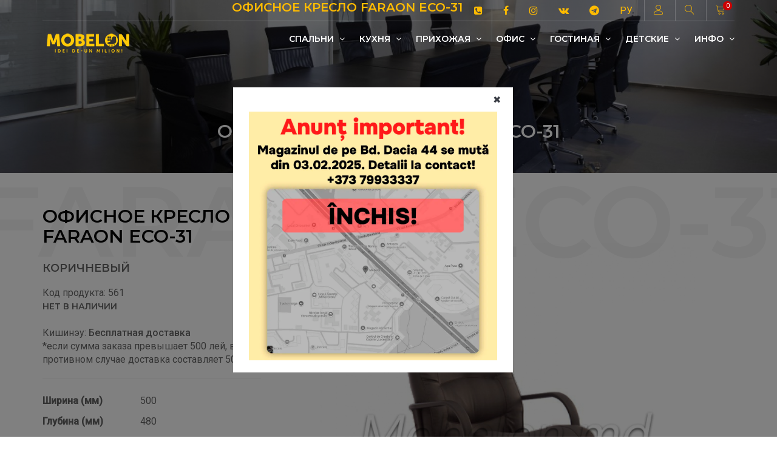

--- FILE ---
content_type: text/html; charset=UTF-8
request_url: https://mobelon.md/ru/product/faraon-eco-31-561.html
body_size: 12261
content:
	
<!DOCTYPE html>
<html lang="ru">
	
	<!-- connecting head -->
	 
<head>
	<meta charset="UTF-8">
	<meta name="viewport" content="width=device-width, initial-scale=1, maximum-scale=1">
	<meta http-equiv="X-UA-Compatible" content="IE=edge">

	<!-- Mobile Web-app fullscreen -->
	<meta name="apple-mobile-web-app-capable" content="yes">
	<meta name="mobile-web-app-capable" content="yes">
	
	<meta name="google-site-verification" content="smWLbDj6hxmaKOUOmHQOBFGcnVk-1AYvwhWtimaUTas" />
		
		<!-- alternative languages -->
		<link hreflang="ro" href="https://mobelon.md/ro/product/fotoliu-faraon-eco-31-cafeniu-561.html" rel="alternate" />
		<link hreflang="ru" href="https://mobelon.md/ru/product/ofisnoe-kreslo-faraon-eco-31-korichnevyy-561.html" rel="alternate" />
		<link hreflang="en" href="https://mobelon.md/en/product/armchair-faraon-eco-31-brown-561.html" rel="alternate" />
		
		<link rel="apple-touch-icon" sizes="57x57" href="https://mobelon.md/view/favicon/apple-icon-57x57.png">
		<link rel="apple-touch-icon" sizes="60x60" href="https://mobelon.md/view/favicon/apple-icon-60x60.png">
		<link rel="apple-touch-icon" sizes="72x72" href="https://mobelon.md/view/favicon/apple-icon-72x72.png">
		<link rel="apple-touch-icon" sizes="76x76" href="https://mobelon.md/view/favicon/apple-icon-76x76.png">
		<link rel="apple-touch-icon" sizes="114x114" href="https://mobelon.md/view/favicon/apple-icon-114x114.png">
		<link rel="apple-touch-icon" sizes="120x120" href="https://mobelon.md/view/favicon/apple-icon-120x120.png">
		<link rel="apple-touch-icon" sizes="144x144" href="https://mobelon.md/view/favicon/apple-icon-144x144.png">
		<link rel="apple-touch-icon" sizes="152x152" href="https://mobelon.md/view/favicon/apple-icon-152x152.png">
		<link rel="apple-touch-icon" sizes="180x180" href="https://mobelon.md/view/favicon/apple-icon-180x180.png">
		<link rel="icon" type="image/png" sizes="192x192"  href="https://mobelon.md/view/favicon/android-icon-192x192.png">
		<link rel="icon" type="image/png" sizes="32x32" href="https://mobelon.md/view/favicon/favicon-32x32.png">
		<link rel="icon" type="image/png" sizes="96x96" href="https://mobelon.md/view/favicon/favicon-96x96.png">
		<link rel="icon" type="image/png" sizes="16x16" href="https://mobelon.md/view/favicon/favicon-16x16.png">
		<link rel="manifest" href="https://mobelon.md/view/favicon/manifest.json">
		<meta name="msapplication-TileColor" content="#ffffff">
		<meta name="msapplication-TileImage" content="https://mobelon.md/view/favicon/ms-icon-144x144.png">
		<meta name="theme-color" content="#000000">
		
		<!-- set no index no follow -->
				
		<!-- connecting canonical links  -->
		<link rel="canonical" href="https://mobelon.md/ro/product/fotoliu-faraon-eco-31-cafeniu-561.html" />
		<title>
			Офисное Кресло FARAON ECO-31		</title>
		
		
		<!-- relations for pagination -->
				
					<!-- facebook product share -->
			<meta property="og:url"           content="https://mobelon.md/ru/product/faraon-eco-31-561.html" />
		    <meta property="og:type"          content="product" />
		    <meta property="og:title"         content="Офисное Кресло FARAON ECO-31" />
		    <meta property="og:site_name" 	  content="mobelon.md" />
		    <meta property="og:price"          content="3 200.00" />
		    		   	 <meta property="og:description"   content='500,  / 480,  / 1175,  / 1285,  / 730,  / 130,  / экокожа,  / КАЧАНИЯ,  / оператор, руководитель, директор, ресепшн, ' />
		    		    <meta property="og:image"         content="https://mobelon.md/userfiles/product/main_img/0bae3597e7e34ec07cdb01b53d1734f8.jpg" />
		    
		   <!-- sharethis -->
			<script type='text/javascript' src='https://platform-api.sharethis.com/js/sharethis.js#property=5e5fd67e7da43200141619a2&product=inline-share-buttons&cms=sop' async='async'></script>
	
		    <!-- fancybox -->
			<script src="https://cdn.jsdelivr.net/npm/jquery@3.4.1/dist/jquery.min.js"></script>
		    <link rel="stylesheet" href="https://cdn.jsdelivr.net/gh/fancyapps/fancybox@3.5.7/dist/jquery.fancybox.min.css" />
			<script src="https://cdn.jsdelivr.net/gh/fancyapps/fancybox@3.5.7/dist/jquery.fancybox.min.js"></script>

	     	
		
	<meta name="keywords" content="FARAON, ECO-31,купить, онлайн, Кишинев, Молдова, доставка, бесплатное">
	<meta name="description" content="Офисное Кресло FARAON ECO-31 купить онлайн в Кишинев Молдове по самой низкой цене с бесплатной доставке мд. Оплата наличными, картой, переводом или кредитом">
	<meta name="author" content="Gigi">
		
	<!-- microdata -->
			
		<script type="application/ld+json">
			{
			  "@context": "http://schema.org",
			  "@type": "Product",
			  "description": "500,  / 480,  / 1175,  / 1285,  / 730,  / 130,  / экокожа,  / КАЧАНИЯ,  / оператор, руководитель, директор, ресепшн, ",
			  "name": "FARAON ECO-31",
			  "image": "https://mobelon.md/userfiles/product/main_img/0bae3597e7e34ec07cdb01b53d1734f8.jpg",
			  "offers": {
			    "@type": "Offer",
			    			    "price": "3 200.00",
			    "priceCurrency": "MDL"
			  }			  
			}
		</script>
		
		
	
	<!--CSS styles-->
	<link rel="stylesheet" media="all" href="/catalog/view/theme/mf/stylesheet/bootstrap.min.css">
	<link rel="stylesheet" media="all" href="/catalog/view/javascript/jquery/animate/animate.min.css">
	<link rel="stylesheet" media="all" href="/catalog/view/javascript/font-awesome/css/font-awesome.min.css">

	<link rel="stylesheet" media="all" href="/catalog/view/theme/mf/stylesheet/linear-icons.css">

	<link rel="stylesheet" media="all" href="/catalog/view/javascript/jquery/magnific/magnific-popup.css">
	<link rel="stylesheet" media="all" href="/catalog/view/theme/mf/stylesheet/theme.css?v=48">
	<link rel="stylesheet" media="all" href="/catalog/view/theme/mf/stylesheet/opencart.css">
	<link rel="stylesheet" media="all" href="https://mobelon.md/view/style/custom.css?v=62">

	<!--Google fonts-->
	<link href="//fonts.googleapis.com/css?family=Montserrat:400,500,600&subset=latin-ext" rel="stylesheet">
	<link href="//fonts.googleapis.com/css?family=Roboto:300,400,500" rel="stylesheet">

	<!-- HTML5 shim and Respond.js IE8 support of HTML5 elements and media queries -->
	<!--[if lt IE 9]>
	<script src="https://oss.maxcdn.com/html5shiv/3.7.2/html5shiv.min.js"></script>
	<script src="https://oss.maxcdn.com/respond/1.4.2/respond.min.js"></script>
	<![endif]-->
	<meta name="facebook-domain-verification" content="zm2b9ypp9lu8u03qxt89jh1fglljvc" />
	
	<!--JS files-->
	<script src="/catalog/view/javascript/jquery/jquery-2.1.1.min.js"></script>
	<script src="/catalog/view/javascript/bootstrap/js/bootstrap.min.js"></script>

	<script src="/catalog/view/javascript/jquery/magnific/jquery.magnific-popup.min.js"></script>

	<script src="/catalog/view/theme/mf/js/main.js"></script>
	
	<link href="/catalog/view/javascript/jquery/owlcarousel/owl.carousel.min.css" type="text/css" rel="stylesheet" media="screen">
	<link href="/catalog/view/javascript/furniture-icons/furniture-icons.min.css" type="text/css" rel="stylesheet" media="screen">
	<script src="/catalog/view/javascript/jquery/owlcarousel/jquery.owl.carousel.min.js"></script>
	<!-- price range  -->
	<link href="/catalog/view/javascript/jquery/ionrangeslider/ion-range-slider.min.css" type="text/css" rel="stylesheet" media="screen">
	<script src="/catalog/view/javascript/jquery/ionrangeslider/jquery.ion.rangeSlider.js"></script>
	<link href="/image/catalog/mf_demo/icon.png" rel="icon">
	<meta name="/theme-color" content="#000000">
	
	<script src="https://mobelon.md/view/scripts/workscripts.js?v=15"></script>
	
	<!-- Global site tag (gtag.js) - Google Analytics -->
	<script async src="https://www.googletagmanager.com/gtag/js?id=UA-159644897-1"></script>
	<script>
	  window.dataLayer = window.dataLayer || [];
	  function gtag(){dataLayer.push(arguments);}
	  gtag('js', new Date());
	
	  gtag('config', 'UA-159644897-1');
	</script>
	
	<!-- Yandex.Metrika counter -->
	<script type="text/javascript" >
	   (function(m,e,t,r,i,k,a){m[i]=m[i]||function(){(m[i].a=m[i].a||[]).push(arguments)};
	   m[i].l=1*new Date();k=e.createElement(t),a=e.getElementsByTagName(t)[0],k.async=1,k.src=r,a.parentNode.insertBefore(k,a)})
	   (window, document, "script", "https://mc.yandex.ru/metrika/tag.js", "ym");
	
	   ym(59206273, "init", {
	        clickmap:true,
	        trackLinks:true,
	        accurateTrackBounce:true,
	        webvisor:true
	   });
	</script>
	<noscript><div><img src="https://mc.yandex.ru/watch/59206273" style="position:absolute; left:-9999px;" alt="" /></div></noscript>
	<!-- /Yandex.Metrika counter -->
	
	<!-- Facebook Pixel Code -->
	<script>
	  !function(f,b,e,v,n,t,s)
	  {if(f.fbq)return;n=f.fbq=function(){n.callMethod?
	  n.callMethod.apply(n,arguments):n.queue.push(arguments)};
	  if(!f._fbq)f._fbq=n;n.push=n;n.loaded=!0;n.version='2.0';
	  n.queue=[];t=b.createElement(e);t.async=!0;
	  t.src=v;s=b.getElementsByTagName(e)[0];
	  s.parentNode.insertBefore(t,s)}(window, document,'script',
	  'https://connect.facebook.net/en_US/fbevents.js');
	  fbq('init', '542804733051944');
	  fbq('track', 'PageView');
	</script>
	<noscript><img height="1" width="1" style="display:none"
	  src="https://www.facebook.com/tr?id=542804733051944&ev=PageView&noscript=1"
	/></noscript>
	<!-- End Facebook Pixel Code -->
	<!-- <link rel="stylesheet" media="all" href="/catalog/view/theme/mf/stylesheet/xmas.css?v=2024"> -->
	
</head>	<body>
		<input type="hidden" name="lang" id="language" value="ru" />
		<div class="wrapper">
		
			<!-- connecting header (top) -->
			<!-- ======================== Navigation ======================== -->

<nav class="navbar-fixed">

	<div class="container">

		<!-- ==========  Top navigation ========== -->

		<div class="navigation navigation-top clearfix">
			<ul>
				<!--add active class for current page-->
				
				<li class="hidden-xs hidden-sm head_title">
					<h1 class="color font_20">
						Офисное Кресло FARAON ECO-31					</h1>
				</li>
				
				<li>
					<a href="tel:+37379933337">
						<i class="fa fa-phone-square" aria-hidden="true"></i>
						<span class=" hidden-md hidden-lg">+373 79933337</span>
					</a>
				</li>
				
				<li  class="hidden-xs hidden-sm">
					<a href="https://www.facebook.com/Mobelonmd-Fotolii-de-birou-scaune-mobil%C4%83-pentru-casa-si-oficiu-106154704303057" target="_blank"><i class="fa fa-facebook"></i></a>
				</li>
				
				<li class="hidden-xs hidden-sm">
					<a href="https://www.instagram.com/mobelon_md/" target="_blank"><i class="fa fa-instagram"></i></a>
				</li>
				
				<li class="hidden-xs hidden-sm">
					<a href="https://vk.com/mobelon" target="_blank"><i class="fa fa-vk" aria-hidden="true"></i></a>
				</li>
				
				<li class="hidden-xs hidden-sm">
					<a href="https://t.me/mobelom" target="_blank"><i class="fa fa-telegram" aria-hidden="true"></i></a>
				</li>

				<li class="nav-settings" id="language">
											<a href="javascript:void(0);" class="nav-settings-value"> РУ </a>
						<ul class="nav-settings-list">
							<li data-name="ro-ro">
								<a href="https://mobelon.md/ro/product/fotoliu-faraon-eco-31-cafeniu-561.html">RO</a>
							</li>
							<li data-name="en-en">
								<a href="https://mobelon.md/en/product/armchair-faraon-eco-31-brown-561.html">EN</a>
							</li>
						</ul>
						
									</li>
				
				<!-- user -->
				<li>
					<a href="javascript:void(0);" class="open-login"><i class="icon icon-user"></i></a>
				</li>
				<!-- search -->
				<li>
					<a href="javascript:void(0);" class="open-search"><i class="icon icon-magnifier"></i></a>
				</li>
				<!-- shopping cart -->
				<li>
					<a href="javascript:void(0);" class="open-cart"><i class="icon icon-cart"></i><span id="basket_prods">0</span></a>
				</li>
				
			</ul>
		</div>

		<!-- ==========  Main navigation ========== -->
		<!-- menu -->
<!-- ==========  Main navigation ========== -->
<div class="navigation navigation-main">
	<a href="https://mobelon.md/ru/" class="logo">
		<img src="https://mobelon.md/view/img/logo_mobelon.png" class="mt10 mt4" title="Главная страница" alt="мобелон лого">
	</a>
	<a href="javascript:void(0);" class="open-menu"><i class="icon icon-menu"></i></a>
	<div class="floating-menu">
		<!--mobile toggle menu trigger-->
		<div class="close-menu-wrapper">
			<span class="close-menu"><i class="icon icon-cross"></i></span>
		</div>
		<ul>
			
			<!-- product categories -->
												
												<li>
								<a href="https://mobelon.md/ru/catalog/cpalyni-24.html">Cпальни <span class="open-dropdown"><i class="fa fa-angle-down"></i></span></a>
								<div class="navbar-dropdown navbar-dropdown-single">
									<div class="navbar-box">
										<div class="box-2">
											<div class="box clearfix">
												<ul>
																											<li>
															<a href="https://mobelon.md/ru/category/krovati-26.html"><i class="fas fa-chair"></i> Кровати</a>
														</li>
																											<li>
															<a href="https://mobelon.md/ru/category/komody-34.html"><i class="fas fa-chair"></i> Комоды</a>
														</li>
																											<li>
															<a href="https://mobelon.md/ru/category/prikrovatnye-tumby-38.html"><i class="fas fa-chair"></i> Прикроватные тумбы</a>
														</li>
																											<li>
															<a href="https://mobelon.md/ru/category/tualetnye-stoliki-41.html"><i class="fas fa-chair"></i> Туалетные столики</a>
														</li>
																											<li>
															<a href="https://mobelon.md/ru/category/shkafy-31.html"><i class="fas fa-chair"></i> Шкафы</a>
														</li>
																											<li>
															<a href="https://mobelon.md/ru/category/shkafy-kupe-23.html"><i class="fas fa-chair"></i> Шкафы Купе</a>
														</li>
																											<li>
															<a href="https://mobelon.md/ru/category/matrasy-25.html"><i class="fas fa-chair"></i> Матрасы</a>
														</li>
																										
												</ul>
											</div>
										</div>
									</div>
								</div>
							</li>
										
									
												<li>
								<a href="https://mobelon.md/ru/catalog/kuhnya-30.html">Кухня <span class="open-dropdown"><i class="fa fa-angle-down"></i></span></a>
								<div class="navbar-dropdown navbar-dropdown-single">
									<div class="navbar-box">
										<div class="box-2">
											<div class="box clearfix">
												<ul>
																											<li>
															<a href="https://mobelon.md/ru/category/nabory-stoly-so-stulyyami-11.html"><i class="fas fa-chair"></i> Наборы (столы со стульями)</a>
														</li>
																											<li>
															<a href="https://mobelon.md/ru/category/stulyya-4.html"><i class="fas fa-chair"></i> Стулья</a>
														</li>
																											<li>
															<a href="https://mobelon.md/ru/category/stoly-8.html"><i class="fas fa-chair"></i> Столы</a>
														</li>
																											<li>
															<a href="https://mobelon.md/ru/category/ghurnalynye-stoliki-33.html"><i class="fas fa-chair"></i> Журнальные столики</a>
														</li>
																										
												</ul>
											</div>
										</div>
									</div>
								</div>
							</li>
										
									
												<li>
								<a href="https://mobelon.md/ru/catalog/prihoghaya-45.html">Прихожая <span class="open-dropdown"><i class="fa fa-angle-down"></i></span></a>
								<div class="navbar-dropdown navbar-dropdown-single">
									<div class="navbar-box">
										<div class="box-2">
											<div class="box clearfix">
												<ul>
																											<li>
															<a href="https://mobelon.md/ru/category/prihoghie-39.html"><i class="fas fa-chair"></i> Прихожие</a>
														</li>
																											<li>
															<a href="https://mobelon.md/ru/category/polki-dlya-obuvi-36.html"><i class="fas fa-chair"></i> Полки для обуви</a>
														</li>
																											<li>
															<a href="https://mobelon.md/ru/category/veshalki-35.html"><i class="fas fa-chair"></i> Вешалки</a>
														</li>
																										
												</ul>
											</div>
										</div>
									</div>
								</div>
							</li>
										
									
												<li>
								<a href="https://mobelon.md/ru/catalog/ofis-27.html">Офис <span class="open-dropdown"><i class="fa fa-angle-down"></i></span></a>
								<div class="navbar-dropdown navbar-dropdown-single">
									<div class="navbar-box">
										<div class="box-2">
											<div class="box clearfix">
												<ul>
																											<li>
															<a href="https://mobelon.md/ru/category/kresla-1.html"><i class="fas fa-chair"></i> Кресла</a>
														</li>
																											<li>
															<a href="https://mobelon.md/ru/category/polki-21.html"><i class="fas fa-chair"></i> Полки</a>
														</li>
																											<li>
															<a href="https://mobelon.md/ru/category/aksessuary-22.html"><i class="fas fa-chair"></i> Аксессуары</a>
														</li>
																											<li>
															<a href="https://mobelon.md/ru/category/stulyya-3.html"><i class="fas fa-chair"></i> Стулья</a>
														</li>
																											<li>
															<a href="https://mobelon.md/ru/category/stoly-7.html"><i class="fas fa-chair"></i> Столы</a>
														</li>
																											<li>
															<a href="https://mobelon.md/ru/category/shkafy-ofisnye-44.html"><i class="fas fa-chair"></i> Шкафы офисные</a>
														</li>
																										
												</ul>
											</div>
										</div>
									</div>
								</div>
							</li>
										
									
												<li>
								<a href="https://mobelon.md/ru/catalog/gostinaya-46.html">Гостиная <span class="open-dropdown"><i class="fa fa-angle-down"></i></span></a>
								<div class="navbar-dropdown navbar-dropdown-single">
									<div class="navbar-box">
										<div class="box-2">
											<div class="box clearfix">
												<ul>
																											<li>
															<a href="https://mobelon.md/ru/category/stellaghi-40.html"><i class="fas fa-chair"></i> Стеллажи</a>
														</li>
																											<li>
															<a href="https://mobelon.md/ru/category/tumby-pod-tv-42.html"><i class="fas fa-chair"></i> Тумбы под ТВ</a>
														</li>
																											<li>
															<a href="https://mobelon.md/ru/category/vitriny-43.html"><i class="fas fa-chair"></i> Витрины</a>
														</li>
																											<li>
															<a href="https://mobelon.md/ru/category/divany-47.html"><i class="fas fa-chair"></i> Диваны</a>
														</li>
																										
												</ul>
											</div>
										</div>
									</div>
								</div>
							</li>
										
									
												<li>
								<a href="https://mobelon.md/ru/catalog/detskie-13.html">Детские <span class="open-dropdown"><i class="fa fa-angle-down"></i></span></a>
								<div class="navbar-dropdown navbar-dropdown-single">
									<div class="navbar-box">
										<div class="box-2">
											<div class="box clearfix">
												<ul>
																											<li>
															<a href="https://mobelon.md/ru/category/nabory-stoly-so-stulyyami-15.html"><i class="fas fa-chair"></i> Наборы (столы со стульями)</a>
														</li>
																											<li>
															<a href="https://mobelon.md/ru/category/stulyya-14.html"><i class="fas fa-chair"></i> Стулья</a>
														</li>
																											<li>
															<a href="https://mobelon.md/ru/category/detskie-krovati-32.html"><i class="fas fa-chair"></i> Детские кровати</a>
														</li>
																										
												</ul>
											</div>
										</div>
									</div>
								</div>
							</li>
										
										
			
			<!-- text menu -->
												<!-- check is exists sub_menu  -->
											<li>
							<a>Инфо <span class="open-dropdown"><i class="fa fa-angle-down"></i></span></a>
							<div class="navbar-dropdown navbar-dropdown-single">
								<div class="navbar-box">
									<div class="box-2">
										<div class="box clearfix">
											<ul>
																									<li>
														<a href="https://mobelon.md/ru/menu/otzyvy-7.html">
															Отзывы														</a>
													</li>
																									<li>
														<a href="https://mobelon.md/ru/menu/oplata-1.html">
															Оплата														</a>
													</li>
																									<li>
														<a href="https://mobelon.md/ru/menu/usloviya-3.html">
															Условия														</a>
													</li>
																									<li>
														<a href="https://mobelon.md/ru/menu/usloviya-i-pologheniya-8.html">
															УСЛОВИЯ И ПОЛОЖЕНИЯ														</a>
													</li>
																									<li>
														<a href="https://mobelon.md/ru/menu/dostavka-2.html">
															Доставка														</a>
													</li>
																									<li>
														<a href="https://mobelon.md/ru/menu/kontakty-4.html">
															Контакты														</a>
													</li>
																							</ul>
										</div>
									</div>
								</div>
							</div>
						</li>
															
		</ul>
	</div>

</div>

							
		<div id="search" class="search-wrapper">
			<form action="https://mobelon.md/ru/search/-1_1.html" method="get">
				<input class="form-control" type="text" name="search" autocomplete="off" id="head_search_text" onclick="quick_result(this);" onfocus="quick_result(this);" onkeyup="quick_result(this);" value="" placeholder="поиск">
				<button class="btn btn-main btn-search">
					<i class="fa fa-search"></i>
				</button>
			</form>
			<table class="search-results table" id="head_search_results" style="display: none;"></table>
		</div>
		
		<!-- ==========  Login wrapper ========== -->
        <div class="login-wrapper">
        	            	<form method="post" enctype="multipart/form-data">
	                <div class="form-group">
	                    <input type="email" class="form-control" name="email" value="" placeholder="эл. адрес">
	                </div>
	                <div class="form-group">
	                    <input type="password" class="form-control" name="password" value="" placeholder="пароль">
	                </div>
	                <div class="form-group">
	                    <a href="https://mobelon.md/ru/resetpassword/" class="open-popup">Забыли пароль</a>
	                    <a href="https://mobelon.md/ru/register/">зарегистрироваться</a>
	                </div>
	                <button type="submit" class="btn btn-block btn-main" name="login_btn">войти</button>
	            </form>
            		</div>
		
		<!-- ==========  Shopping cart ========== -->
		<div id="cart" class="cart-wrapper">
		    <div class="checkout">
		        <div class="clearfix">
		        			        		<div class="row" id="shopping_cart">
		        			<div class="col-xs-12 col-sm-12 col-md-12">Корзина пуста!</div>
		        		</div>
		        			        </div>
		    </div>
		</div>
	</div>
</nav>			
			<!-- connecting content (view) -->
			<section class="main-header " style="background-image:url(https://mobelon.md/userfiles/category/background/97464adecd51fc5c837061ee3cdc8fe0.jpg)">
	<header>
		<div class="container text-center">
			<h1 class="h2 title">Офисное Кресло FARAON ECO-31 </h1>
			<ol class="breadcrumb breadcrumb-inverted">
				<li>
					<a href="/"><i class="fa fa-home"></i></a>
				</li>
				<li>
					<a href="https://mobelon.md/ru/category/kresla-1.html">
						Кресла					</a>
				</li>
				<li>
					<a class="active">
						Офисное Кресло FARAON ECO-31 					</a>
				</li>
			</ol>
		</div>
	</header>
</section>

<section class="product">
	<div class="container">
		<div class="row">

			<div class="col-md-12 pt5" id="product">
				<div class="sharethis-inline-share-buttons"></div>
				<div class="main">
					<div class="row product-flex">
						<div class="col-md-4 col-sm-12 product-flex-info">
							<div class="clearfix">
								<!-- for share -->
								
								<h2 class="title" data-title="FARAON ECO-31">
									Офисное Кресло FARAON ECO-31								</h2>
									<div class="price h5">
										<span>коричневый</span>
									</div>
								<div class="clearfix">
									<div>
										<span>Код продукта: 561</span>
									</div>
									<div class="price">
																				
																					<span class="h6">
												Нет в наличии											</span>
																				<br>
										<br>
										<span>Кишинэу: <strong>Бесплатная доставка</strong></span>
										<br>
										<span>*если сумма заказа превышает 500 лей, в противном случае доставка составляет 50 лей</span>
										<br>
																				
										<!--  -->
										
									</div>
									
									<hr>
																														<div class="info-box">
												<span><strong>Ширина (мм)</strong></span>
												<span>500</span>
											</div>
																					<div class="info-box">
												<span><strong>Глубина (мм)</strong></span>
												<span>480</span>
											</div>
																					<div class="info-box">
												<span><strong>Минимальная высота (мм)</strong></span>
												<span>1175</span>
											</div>
																					<div class="info-box">
												<span><strong>Максимальная высота (мм)</strong></span>
												<span>1285</span>
											</div>
																					<div class="info-box">
												<span><strong>Высота спинки (мм)</strong></span>
												<span>730</span>
											</div>
																					<div class="info-box">
												<span><strong>Максимально допустимая нагрузка (кг)</strong></span>
												<span>130</span>
											</div>
																					<div class="info-box">
												<span><strong>Материал обивки</strong></span>
												<span>экокожа</span>
											</div>
																					<div class="info-box">
												<span><strong>Механизм</strong></span>
												<span>КАЧАНИЯ</span>
											</div>
																					<div class="info-box">
												<span><strong>Тип</strong></span>
												<span>оператор, руководитель, директор, ресепшн</span>
											</div>
																												<hr>
									<div class="form-group">
																					<span>
												Нет в наличии											</span>
																			</div>
									
									
										<hr />
									<div class="info-box">
										<div class="h6">Доступные цвета</div>
										 
																																													<div>
													<a href="https://mobelon.md/ru/product/ofisnoe-kreslo-faraon-eco-31-korichnevyy-561.html" title="коричневый">
														<div class="cl pull-left m5" style="background-color: #5A4349"></div>
														коричневый													</a>
												</div><br />
																																										</div>
									
								</div>
							</div>
						</div>
						
						<div class="col-md-8 col-sm-12 product-flex-gallery">
														<div class="owl-product-gallery">
								<a data-fancybox="gallery" href="https://mobelon.md/userfiles/product/gallery/photos/0bae3597e7e34ec07cdb01b53d1734f8.jpg" title="FARAON ECO-31">
									<img src="https://mobelon.md/userfiles/product/gallery/thumbs/0bae3597e7e34ec07cdb01b53d1734f8.jpg" title="FARAON ECO-31" alt="FARAON ECO-31">
								</a>
								
																											<a data-fancybox="gallery" href="https://mobelon.md/userfiles/product/gallery/photos/73a47fa7196bb8ccf75099e72d7ada42.jpg" title="FARAON ECO-31">
											<img src="https://mobelon.md/userfiles/product/gallery/thumbs/73a47fa7196bb8ccf75099e72d7ada42.jpg" title="FARAON ECO-31" alt="FARAON ECO-31">
										</a>
																									
															</div>
						</div>
					</div>
				
				                                
                                               
                            
                            				
					
					
									
					
				</div>
				
				<div class="info">
					<div class="row">
						<div class="col-md-12">
							<ul class="nav nav-tabs" role="tablist">
								
																
								<li role="presentation" class="active">
									<a href="#tab-specification" role="tab" data-toggle="tab"> <i class="icon icon-sort-alpha-asc"></i> <span>Спецификации</span> </a>
								</li>
								
																
								
								
							</ul>
							<div class="tab-content">
								
																
								<div role="tabpanel" class="tab-pane active" id="tab-specification">
									<div class="content">
										<div class="row">
											<div class="col-md-12">
												<table class="table">
																																																										<tbody>
																	<tr>
																		<td>Кол-во колесиков</td>
																		<td>
																																					5																																																							</td>
																	</tr>
																</tbody>
																																																												<tbody>
																	<tr>
																		<td>Основание</td>
																		<td>
																																					на колесиках																																																							</td>
																	</tr>
																</tbody>
																																																												<tbody>
																	<tr>
																		<td>Страна производства</td>
																		<td>
																																					Польша																																																							</td>
																	</tr>
																</tbody>
																																																												<tbody>
																	<tr>
																		<td>Тип</td>
																		<td>
																																					оператор																																							, 
																																																								руководитель																																							, 
																																																								директор																																							, 
																																																								ресепшн																																																							</td>
																	</tr>
																</tbody>
																																																												<tbody>
																	<tr>
																		<td>Ширина (мм)</td>
																		<td>
																																					500																																																							</td>
																	</tr>
																</tbody>
																																																												<tbody>
																	<tr>
																		<td>Ширина сидушки (мм)</td>
																		<td>
																																					510																																																							</td>
																	</tr>
																</tbody>
																																																												<tbody>
																	<tr>
																		<td>Материал основания/ножки</td>
																		<td>
																																					пластик																																																							</td>
																	</tr>
																</tbody>
																																																												<tbody>
																	<tr>
																		<td>Материал обивки</td>
																		<td>
																																					экокожа																																																							</td>
																	</tr>
																</tbody>
																																																												<tbody>
																	<tr>
																		<td>Материал подлокотников</td>
																		<td>
																																					пластик																																																							</td>
																	</tr>
																</tbody>
																																																												<tbody>
																	<tr>
																		<td>Максимальная высота (мм)</td>
																		<td>
																																					1285																																																							</td>
																	</tr>
																</tbody>
																																																												<tbody>
																	<tr>
																		<td>Максимально допустимая нагрузка (кг)</td>
																		<td>
																																					130																																																							</td>
																	</tr>
																</tbody>
																																																												<tbody>
																	<tr>
																		<td>Минимальная высота (мм)</td>
																		<td>
																																					1175																																																							</td>
																	</tr>
																</tbody>
																																																												<tbody>
																	<tr>
																		<td>Механизм</td>
																		<td>
																																					КАЧАНИЯ																																																							</td>
																	</tr>
																</tbody>
																																																												<tbody>
																	<tr>
																		<td>Высота спинки (мм)</td>
																		<td>
																																					730																																																							</td>
																	</tr>
																</tbody>
																																																												<tbody>
																	<tr>
																		<td>Вес (кг)</td>
																		<td>
																																					14.1																																																							</td>
																	</tr>
																</tbody>
																																																												<tbody>
																	<tr>
																		<td>Гарантия</td>
																		<td>
																																					12 месяцев																																																							</td>
																	</tr>
																</tbody>
																																																												<tbody>
																	<tr>
																		<td>Глубина (мм)</td>
																		<td>
																																					480																																																							</td>
																	</tr>
																</tbody>
																																																												<tbody>
																	<tr>
																		<td>Диаметр основания (мм)</td>
																		<td>
																																					680																																																							</td>
																	</tr>
																</tbody>
																																																												<tbody>
																	<tr>
																		<td>Дополнительно</td>
																		<td>
																																					подъем																																							, 
																																																								опускание																																							, 
																																																								баланс																																							, 
																																																								фиксация																																																							</td>
																	</tr>
																</tbody>
																																																							
												</table>

											</div>

										</div>
										<!--/row-->
									</div>
									<!--/content-->
								</div>
								
								<div role="tabpanel" class="tab-pane" id="tab-description">
									<div class="content">
										<p>
																					
										</p>

									</div>
								</div>
								
								
							</div>
						</div>
					</div>
				</div>
			</div>
		</div>
	</div>
</section>

	<hr />
<section id="ela-icons-carousel-0" class="owl-icons-wrapper owl-icons-frontpage " style="background-color: #000; margin-top: -19px;border-bottom: 1px solid #222; background-color: #fff">
	<div class="container">
		<div class="owl-icons">
			
								<a href="https://mobelon.md/ru/product/ofisnoe-kreslo-chairman-game-14--1131.html" >
						<figure style="color: #000">
							<img src="https://mobelon.md/userfiles/product/main_img/3681cd6a7c66fc8f68489f4d57725269.jpg" alt="Офисное Кресло CHAIRMAN GAME 14 " style="width: 200px !important;" />
							<figcaption class="h6">
								Офисное Кресло CHAIRMAN GAME 14 							</figcaption>
							<div>
								
								<span class="h6"> 
									4 550.00 
									лей 
								</span>
							</div>
						</figure> 
					</a>
								<a href="https://mobelon.md/ru/product/ofisnoe-kreslo-prime-chrome-pe-n50-n20--1051.html" >
						<figure style="color: #000">
							<img src="https://mobelon.md/userfiles/product/main_img/05bd223a6fb473ab4c9f5299d069fac9.jpg" alt="Офисное Кресло PRIME CHROME PE-N50-N20 " style="width: 200px !important;" />
							<figcaption class="h6">
								Офисное Кресло PRIME CHROME PE-N50-N20 							</figcaption>
							<div>
								
								<span class="h6"> 
									4 500.00 
									лей 
								</span>
							</div>
						</figure> 
					</a>
								<a href="https://mobelon.md/ru/product/ofisnoe-kreslo-atlantis-extra-pn-n--1045.html" >
						<figure style="color: #000">
							<img src="https://mobelon.md/userfiles/product/main_img/59ac942dc62a9eed18002d66f08bcb5d.jpg" alt="Офисное Кресло ATLANTIS EXTRA PN-N " style="width: 200px !important;" />
							<figcaption class="h6">
								Офисное Кресло ATLANTIS EXTRA PN-N 							</figcaption>
							<div>
								
								<span class="h6"> 
									6 000.00 
									лей 
								</span>
							</div>
						</figure> 
					</a>
								<a href="https://mobelon.md/ru/product/ofisnoe-kreslo-eo-505-blue-black--1687.html" >
						<figure style="color: #000">
							<img src="https://mobelon.md/userfiles/product/main_img/2097d16af62b75734b4f951e842d9684.jpg" alt="Офисное Кресло EO-505 BLUE-BLACK " style="width: 200px !important;" />
							<figcaption class="h6">
								Офисное Кресло EO-505 BLUE-BLACK 							</figcaption>
							<div>
								
								<span class="h6"> 
									4 550.00 
									лей 
								</span>
							</div>
						</figure> 
					</a>
								<a href="https://mobelon.md/ru/product/ofisnoe-kreslo-dolce-eco-30--1092.html" >
						<figure style="color: #000">
							<img src="https://mobelon.md/userfiles/product/main_img/73da6fcca9260eb31ccfb92ec1acb50a.jpg" alt="Офисное Кресло DOLCE ECO-30 " style="width: 200px !important;" />
							<figcaption class="h6">
								Офисное Кресло DOLCE ECO-30 							</figcaption>
							<div>
								
								<span class="h6"> 
									3 705.00 
									лей 
								</span>
							</div>
						</figure> 
					</a>
								<a href="https://mobelon.md/ru/product/ofisnoe-kreslo-nikel-black-20--1198.html" >
						<figure style="color: #000">
							<img src="https://mobelon.md/userfiles/product/main_img/3f23163c98213b8bc877bff75ac43295.jpg" alt="Офисное Кресло NIKEL BLACK 20 " style="width: 200px !important;" />
							<figcaption class="h6">
								Офисное Кресло NIKEL BLACK 20 							</figcaption>
							<div>
								
								<span class="h6"> 
									2 500.00 
									лей 
								</span>
							</div>
						</figure> 
					</a>
								<a href="https://mobelon.md/ru/product/ofisnoe-kreslo-buro-808--2049.html" >
						<figure style="color: #000">
							<img src="https://mobelon.md/userfiles/product/main_img/f1ba379156e515964d34ff96aa8ad5ae.jpg" alt="Офисное Кресло BURO 808 " style="width: 200px !important;" />
							<figcaption class="h6">
								Офисное Кресло BURO 808 							</figcaption>
							<div>
								
								<span class="h6"> 
									1 600.00 
									лей 
								</span>
							</div>
						</figure> 
					</a>
								<a href="https://mobelon.md/ru/product/ofisnoe-kreslo-orman-kd-eco-30--2646.html" >
						<figure style="color: #000">
							<img src="https://mobelon.md/userfiles/product/main_img/fbeeda26894344bbd27ad53ac3e9a6f5.jpg" alt="Офисное Кресло ORMAN KD ECO-30 " style="width: 200px !important;" />
							<figcaption class="h6">
								Офисное Кресло ORMAN KD ECO-30 							</figcaption>
							<div>
								
								<span class="h6"> 
									2 535.00 
									лей 
								</span>
							</div>
						</figure> 
					</a>
								<a href="https://mobelon.md/ru/product/ofisnoe-kreslo-magister-chrome-eco-30--1109.html" >
						<figure style="color: #000">
							<img src="https://mobelon.md/userfiles/product/main_img/c26d05f009d7f38b22438924faf6f889.jpg" alt="Офисное Кресло MAGISTER CHROME ECO-30 " style="width: 200px !important;" />
							<figcaption class="h6">
								Офисное Кресло MAGISTER CHROME ECO-30 							</figcaption>
							<div>
								
								<span class="h6"> 
									4 400.00 
									лей 
								</span>
							</div>
						</figure> 
					</a>
								<a href="https://mobelon.md/ru/product/ofisnoe-kreslo-inter-gtp-chrome-p--c-73--629.html" >
						<figure style="color: #000">
							<img src="https://mobelon.md/userfiles/product/main_img/bcfcfcf917799fb1e255d64c512bdd85.jpg" alt="Офисное Кресло INTER GTP CHROME P- C-73 " style="width: 200px !important;" />
							<figcaption class="h6">
								Офисное Кресло INTER GTP CHROME P- C-73 							</figcaption>
							<div>
								
								<span class="h6"> 
									2 160.00 
									лей 
								</span>
							</div>
						</figure> 
					</a>
								<a href="https://mobelon.md/ru/product/ofisnoe-kreslo-elegance-nv-pe-n01-n32--1054.html" >
						<figure style="color: #000">
							<img src="https://mobelon.md/userfiles/product/main_img/6915a28b87326580e619013049d84a7e.jpg" alt="Офисное Кресло ELEGANCE НВ PE-N01-N32 " style="width: 200px !important;" />
							<figcaption class="h6">
								Офисное Кресло ELEGANCE НВ PE-N01-N32 							</figcaption>
							<div>
								
								<span class="h6"> 
									4 500.00 
									лей 
								</span>
							</div>
						</figure> 
					</a>
								<a href="https://mobelon.md/ru/product/ofisnoe-kreslo-fotoliu-slim-hb-chrome-pe-n20-bl--2516.html" >
						<figure style="color: #000">
							<img src="https://mobelon.md/userfiles/product/main_img/be3557aa46a67d9f4c5792a9b831ceab.jpg" alt="Офисное Кресло FOTOLIU SLIM HB CHROME PE-N20 BL " style="width: 200px !important;" />
							<figcaption class="h6">
								Офисное Кресло FOTOLIU SLIM HB CHROME PE-N20 BL 							</figcaption>
							<div>
								
								<span class="h6"> 
									2 700.00 
									лей 
								</span>
							</div>
						</figure> 
					</a>
								<a href="https://mobelon.md/ru/product/ofisnoe-kreslo-morfeo-tilt-eco-31--2638.html" >
						<figure style="color: #000">
							<img src="https://mobelon.md/userfiles/product/main_img/cb64d5d2371bc689fa9f150c86a64771.jpg" alt="Офисное Кресло MORFEO TILT ECO-31 " style="width: 200px !important;" />
							<figcaption class="h6">
								Офисное Кресло MORFEO TILT ECO-31 							</figcaption>
							<div>
								
								<span class="h6"> 
									3 590.00 
									лей 
								</span>
							</div>
						</figure> 
					</a>
								<a href="https://mobelon.md/ru/product/ofisnoe-kreslo-chairman-game-8--1148.html" >
						<figure style="color: #000">
							<img src="https://mobelon.md/userfiles/product/main_img/2c39bf31d87518e2bcdb1d779b2927ec.jpg" alt="Офисное Кресло CHAIRMAN GAME 8 " style="width: 200px !important;" />
							<figcaption class="h6">
								Офисное Кресло CHAIRMAN GAME 8 							</figcaption>
							<div>
								
								<span class="h6"> 
									2 100.00 
									лей 
								</span>
							</div>
						</figure> 
					</a>
								<a href="https://mobelon.md/ru/product/ofisnoe-kreslo-june--1193.html" >
						<figure style="color: #000">
							<img src="https://mobelon.md/userfiles/product/main_img/2150a0ca22b38104c41ab40c9e75c6a1.jpg" alt="Офисное Кресло JUNE " style="width: 200px !important;" />
							<figcaption class="h6">
								Офисное Кресло JUNE 							</figcaption>
							<div>
								
								<span class="h6"> 
									1 600.00 
									лей 
								</span>
							</div>
						</figure> 
					</a>
								<a href="https://mobelon.md/ru/product/ofisnoe-kreslo-admiral--2647.html" >
						<figure style="color: #000">
							<img src="https://mobelon.md/userfiles/product/main_img/c39fcf7821f6b86a75e9144055df18ab.jpg" alt="Офисное Кресло ADMIRAL " style="width: 200px !important;" />
							<figcaption class="h6">
								Офисное Кресло ADMIRAL 							</figcaption>
							<div>
								
								<span class="h6"> 
									4 250.00 
									лей 
								</span>
							</div>
						</figure> 
					</a>
								<a href="https://mobelon.md/ru/product/ofisnoe-kreslo-miami-hb--2238.html" >
						<figure style="color: #000">
							<img src="https://mobelon.md/userfiles/product/main_img/576c766434d705de343f63887c639141.jpg" alt="Офисное Кресло MIAMI HB " style="width: 200px !important;" />
							<figcaption class="h6">
								Офисное Кресло MIAMI HB 							</figcaption>
							<div>
								
								<span class="h6"> 
									3 300.00 
									лей 
								</span>
							</div>
						</figure> 
					</a>
								<a href="https://mobelon.md/ru/product/ofisnoe-kreslo-dolce-tilt-chr68-eco-07--1093.html" >
						<figure style="color: #000">
							<img src="https://mobelon.md/userfiles/product/main_img/fce8069730224bb98487648bcb349487.jpg" alt="Офисное Кресло DOLCE TILT CHR68 ECO-07 " style="width: 200px !important;" />
							<figcaption class="h6">
								Офисное Кресло DOLCE TILT CHR68 ECO-07 							</figcaption>
							<div>
								
								<span class="h6"> 
									3 600.00 
									лей 
								</span>
							</div>
						</figure> 
					</a>
								<a href="https://mobelon.md/ru/product/ofisnoe-kreslo-atletic-pl-m-pe-n-32--2533.html" >
						<figure style="color: #000">
							<img src="https://mobelon.md/userfiles/product/main_img/7e438ec20c13cbb1461fe20dbeb5d6e1.jpg" alt="Офисное Кресло ATLETIC PL M PE N-32 " style="width: 200px !important;" />
							<figcaption class="h6">
								Офисное Кресло ATLETIC PL M PE N-32 							</figcaption>
							<div>
								
								<span class="h6"> 
									2 500.00 
									лей 
								</span>
							</div>
						</figure> 
					</a>
								<a href="https://mobelon.md/ru/product/ofisnoe-kreslo-olaf-gr--2630.html" >
						<figure style="color: #000">
							<img src="https://mobelon.md/userfiles/product/main_img/4085daeba3b0d4f963cc1863317797f9.jpg" alt="Офисное Кресло OLAF GR " style="width: 200px !important;" />
							<figcaption class="h6">
								Офисное Кресло OLAF GR 							</figcaption>
							<div>
								
								<span class="h6"> 
									2 815.00 
									лей 
								</span>
							</div>
						</figure> 
					</a>
								<a href="https://mobelon.md/ru/product/ofisnoe-kreslo-sigma-hb--2242.html" >
						<figure style="color: #000">
							<img src="https://mobelon.md/userfiles/product/main_img/38bddd9b8e64a0260fc45431ed974634.jpg" alt="Офисное Кресло SIGMA HB " style="width: 200px !important;" />
							<figcaption class="h6">
								Офисное Кресло SIGMA HB 							</figcaption>
							<div>
								
								<span class="h6"> 
									2 950.00 
									лей 
								</span>
							</div>
						</figure> 
					</a>
								<a href="https://mobelon.md/ru/product/ofisnoe-kreslo-dakar-plus-oc--2334.html" >
						<figure style="color: #000">
							<img src="https://mobelon.md/userfiles/product/main_img/ef76aa1fa44cf1b2b858825a5fe909cd.jpg" alt="Офисное Кресло DAKAR PLUS OC " style="width: 200px !important;" />
							<figcaption class="h6">
								Офисное Кресло DAKAR PLUS OC 							</figcaption>
							<div>
								
								<span class="h6"> 
									2 200.00 
									лей 
								</span>
							</div>
						</figure> 
					</a>
								<a href="https://mobelon.md/ru/product/ofisnoe-kreslo-ultra--3011.html" >
						<figure style="color: #000">
							<img src="https://mobelon.md/userfiles/product/main_img/00a39554b50a45f8e9c6b78dde004b83.jpg" alt="Офисное Кресло ULTRA " style="width: 200px !important;" />
							<figcaption class="h6">
								Офисное Кресло ULTRA 							</figcaption>
							<div>
								
								<span class="h6"> 
									1 632.00 
									лей 
								</span>
							</div>
						</figure> 
					</a>
								<a href="https://mobelon.md/ru/product/ofisnoe-kreslo-burokrat-eco-07--883.html" >
						<figure style="color: #000">
							<img src="https://mobelon.md/userfiles/product/main_img/4cc4ee59d1197f63d1f13bbc3c4f2559.jpg" alt="Офисное Кресло BUROKRAT ECO-07 " style="width: 200px !important;" />
							<figcaption class="h6">
								Офисное Кресло BUROKRAT ECO-07 							</figcaption>
							<div>
								
								<span class="h6"> 
									2 470.00 
									лей 
								</span>
							</div>
						</figure> 
					</a>
								<a href="https://mobelon.md/ru/product/ofisnoe-kreslo-luna-hb--black-black--2537.html" >
						<figure style="color: #000">
							<img src="https://mobelon.md/userfiles/product/main_img/b3be81784dc36a50b75dd8b752ef2c5c.jpg" alt="Офисное Кресло LUNA HB, BLACK BLACK " style="width: 200px !important;" />
							<figcaption class="h6">
								Офисное Кресло LUNA HB, BLACK BLACK 							</figcaption>
							<div>
								
								<span class="h6"> 
									2 400.00 
									лей 
								</span>
							</div>
						</figure> 
					</a>
								<a href="https://mobelon.md/ru/product/ofisnoe-kreslo-chat--2623.html" >
						<figure style="color: #000">
							<img src="https://mobelon.md/userfiles/product/main_img/ee585abf6ee44b0a0063b050d13b8fb2.jpg" alt="Офисное Кресло CHAT " style="width: 200px !important;" />
							<figcaption class="h6">
								Офисное Кресло CHAT 							</figcaption>
							<div>
								
								<span class="h6"> 
									1 000.00 
									лей 
								</span>
							</div>
						</figure> 
					</a>
								<a href="https://mobelon.md/ru/product/ofisnoe-kreslo-eo-103-gr--1685.html" >
						<figure style="color: #000">
							<img src="https://mobelon.md/userfiles/product/main_img/645358fd0a50b32ab0a3494d7c0e8541.jpg" alt="Офисное Кресло EO-103 GR " style="width: 200px !important;" />
							<figcaption class="h6">
								Офисное Кресло EO-103 GR 							</figcaption>
							<div>
								
								<span class="h6"> 
									-1 544.57 
									лей 
								</span>
							</div>
						</figure> 
					</a>
								<a href="https://mobelon.md/ru/product/ofisnoe-kreslo-favorit-pe-n22--1182.html" >
						<figure style="color: #000">
							<img src="https://mobelon.md/userfiles/product/main_img/3aa5914cc9405fee72234993a5d5b916.jpg" alt="Офисное Кресло FAVORIT PE-N22 " style="width: 200px !important;" />
							<figcaption class="h6">
								Офисное Кресло FAVORIT PE-N22 							</figcaption>
							<div>
								
								<span class="h6"> 
									1 850.00 
									лей 
								</span>
							</div>
						</figure> 
					</a>
								<a href="https://mobelon.md/ru/product/ofisnoe-kreslo-june--1192.html" >
						<figure style="color: #000">
							<img src="https://mobelon.md/userfiles/product/main_img/104e134111fdd15af5c08fbb199bd9ea.jpg" alt="Офисное Кресло JUNE " style="width: 200px !important;" />
							<figcaption class="h6">
								Офисное Кресло JUNE 							</figcaption>
							<div>
								
								<span class="h6"> 
									1 600.00 
									лей 
								</span>
							</div>
						</figure> 
					</a>
								<a href="https://mobelon.md/ru/product/ofisnoe-kreslo-orion-steel-mpd-al68-sp-j--634.html" >
						<figure style="color: #000">
							<img src="https://mobelon.md/userfiles/product/main_img/c1dccf8a60e20b3fd9342cbf0d26b0b5.jpg" alt="Офисное Кресло ORION STEEL MPD AL68 SP-J " style="width: 200px !important;" />
							<figcaption class="h6">
								Офисное Кресло ORION STEEL MPD AL68 SP-J 							</figcaption>
							<div>
								
								<span class="h6"> 
									4 970.00 
									лей 
								</span>
							</div>
						</figure> 
					</a>
						
		</div>
	</div>
</section>


<script>
	var arrowIcons = ['<span class="icon icon-chevron-left"></span>', '<span class="icon icon-chevron-right"></span>'];
	$('#ela-icons-carousel-0 .owl-icons').owlCarousel({
		autoHeight : false,
		pagination : false,
		navigation : true,
		navigationText : arrowIcons,
		items : 4,
		itemsDesktop : [1199, 4],
		itemsDesktopSmall : [979, 4],
		itemsTablet : [768, 2],
		itemsTabletSmall : false,
		itemsMobile : [479, 2],
		addClassActive : true,
		autoPlay : 5500,
		stopOnHover : true
	});
</script>

							
					

<script>
	var arrowIcons = ['<span class="icon icon-chevron-left"></span>', '<span class="icon icon-chevron-right"></span>'];

	//Product slider
	$(".owl-product-gallery").owlCarousel({
		transitionStyle : "fadeUp",
		autoHeight : true,
		slideSpeed : 800,
		navigation : true,
		navigationText : arrowIcons,
		pagination : true,
		items : 1,
		singleItem : true
	});
</script>




<!-- Modal -->
<div class="modal fade" id="exampleModalCentered" tabindex="-1" role="dialog" aria-labelledby="exampleModalCenteredLabel" aria-hidden="true">
  <div class="modal-dialog modal-dialog-centered" role="document">
    <div class="modal-content mt_img">
      <div class="modal-header">
        <h5 class="modal-title" id="exampleModalCenteredLabel">Купить в 1 клик</h5>
        <button type="button" class="close" data-dismiss="modal" aria-label="Close">
          <span aria-hidden="true">&times;</span>
        </button>
      </div>
      <div class="modal-body">
      	<form  method="post" action="#" autocomplete="off">
      		<div class="row ">
				<img class="example-card-img-responsive img_flex_popup center_gall imgsize" src="https://mobelon.md/userfiles/product/gallery/photos/0bae3597e7e34ec07cdb01b53d1734f8.jpg" alt="Офисное Кресло FARAON ECO-31">
			</div>
			<br/>
		<div class="row">
			  <div class="card-body">
			    <h4 class="card-title h5 h4-sm text-center">Офисное Кресло FARAON ECO-31</h4>
			</div>
		</div>
        <div class="row">
          <div class="mb-3 col-12 col-sm-6">
            <label class="form-label" for="su-name">Имя, Фамилия</label>
            <input class="form-control" type="text" name="name" placeholder="Имя, Фамилия" minlength="5" required="">
          </div>
          <div class="mb-3 col-12 col-sm-6">
            <label class="form-label">Телефон</label>
            <input class="form-control data_input" type="number" name="number" placeholder="Телефон" minlength="7" required="">
          </div>
          <input type="hidden" name="quantity" value="1">
          <input type="hidden" name="product" value="561">
          <input type="hidden" name="price" value="">
          </div>
          <button class="btn btn-primary btn-shadow d-block wd100" name="fast_order" type="submit">Заказать</button>
        </form>
      </div>
    </div>
  </div>
</div>
			
			<!-- connecting messages	 -->
				
			<!-- connecting footer	 -->
			<!-- footer -->
<footer>
	<div class="container">
		<div class="footer-showroom">
			<div class="row">
				<div class="col-sm-8">
					<h2>Посетите Салон</h2>
					
															
					<p>
						Дачия 44, Кишинэу Молдова					</p>
					<p>
						Торговый центр Пальмира, эт. 2					</p>
					<p>
						Понедельник — Пятница: 9:30 - 18:30
					</p>
					<p>
						Суббота: 10:00 - 15:30
					</p>
					<p>
						Воскресенье: свободный день					</p>
				
				</div>
				<div class="col-sm-4 text-center">
					<a href="tel:+37379933337">
					<div class="call-us h4">
						<span class="icon icon-phone-handset"></span> +373 79933337					</div>
					</a>
				</div>
				
				<div class="col-sm-4 text-center">
					<a href="tel:+37369200967">
					<div class="call-us h4">
						<span class="icon icon-phone-handset"></span> +373 69200967					</div>
					</a>
				</div>
				
			</div>
		</div>
		
		<div class="footer-links">
			<div class="row">
				<div class="col-sm-6 col-md-3">
					<h5>Информация</h5>
					<ul>
						<li>
							<a href="https://mobelon.md/ru/menu/usloviya-3.html">О Доставке</a>
						</li>
						<li>
							<a href="https://mobelon.md/ru/menu/otzyvy-7.html">О Платеже</a>
						</li>
						<li>
							<a href="https://mobelon.md/ru/menu/oplata-1.html">Условия</a>
						</li>
					</ul>
				</div>
				<div class="col-sm-6 col-md-3">
					<h5>Услуги</h5>
					<ul>
						<li>
							<a href="https://mobelon.md/ru/menu/dostavka-2.html">Контакты</a>
						</li>
						<li>
							<a href="tel:+37378442424">Свяжитесь с Администрацией</a>
						</li>
					</ul>
				</div>
				
				<div class="col-sm-6 col-md-3">
					<h5>Оплата онлайн</h5>
					<ul>
						<li>
							<img src="/view/img/payment/payment_methods.webp" alt="maib_online_payment" width="150px" />
						</li>
					</ul>
				</div>
			</div>
		</div>
		<div class="footer-social">
			<div class="row">
				<div class="col-sm-push-6 col-sm-6 links">
					<ul>
						<li>
							<a href="https://www.facebook.com/mdmobelon" target="_blank"><i class="fa fa-facebook"></i></a>
						</li>
						<li>
							<a href="https://www.instagram.com/mobelon_md/" target="_blank"><i class="fa fa-instagram"></i></a>
						</li>
						<li>
							<a href="https://vk.com/mobelon" target="_blank"><i class="fa fa-vk" aria-hidden="true"></i></a>
						</li>
						<li>
							<a href="https://t.me/mobelom" target="_blank"><i class="fa fa-telegram" aria-hidden="true"></i></a>
						</li>
					</ul>
				</div>
			</div>
		</div>
		<div class="row">
			<div class="col-12 text-center">
				<span>
					Developed by <a href="https://artweb.md" target="_blank" rel="nofollow noopener noreferrer"> ArtWeb</a>
				</span>
			</div>
		</div>
	</div>
	 <div class="sth90"></div>
</footer>


<div id="action-buttons">
      <div class="background">
        <img width="1200" height="50" src="https://mobelon.md/view/img/call_bg.svg" alt="">
      </div>
      <div class="main-action">
      <a href="tel:+37379933337" class="phone">
        <img src="https://mobelon.md/view/img/call.svg" height="40px" alt="Call">
      </a>
      </div>
      <div class="sub-actions">
        <div>
          <a class="left" href="https://t.me/+37379933337" target="_blank">
            <span> &nbsp;</span>
            <img src="https://mobelon.md/view/img/telegram.svg" width="25px" alt="telegram">
          </a>
            <a class="left" href="viber://chat?number=37379933337" target="_blank">
              <span> &nbsp;</span>
              <img src="https://mobelon.md/view/img/viber.svg" width="25px" height="25px"  alt="viber">
             

            </a>
            <a class="right" href="https://m.me/109676818168771" target="_blank">
              <span> &nbsp;</span>
               <img src="https://mobelon.md/view/img/messenger.svg" width="25px" alt="whatsapp">
            </a>
          <a class="right" href="https://wa.me/+37379933337">
            <img src="https://mobelon.md/view/img/whatsapp.svg" width="25px" alt="messenger">
            <span>&nbsp; </span>
          </a>
          </div>
      </div>
    </div>

		</div>
		
		<div id="my-welcome-message">
          <!-- <h2 class="txt_center_pos">Оплата любого товара в рассрочку под 0%</h2> -->
          <a href="tel:079933337"><img class="img_virtula" src="/view/img/anunt.webp" alt="credit_popup"></a>
		</div>
		
		<script>
		$(function () {
			$('#my-welcome-message').firstVisitPopup({
				cookieName : 'homepage',
				showAgainSelector: '#show-message'
			});
		});
		</script>
		<script src="/view/scripts/jquery.firstVisitPopup.js"></script> 
		
		<div id="basket_box_bg" class="disnone">
			<div id="basket_box" class="txtc">
				<img src="https://mobelon.md/view/img/close.png" class="pull-right cur_p" alt="закрыть" onclick="hide('basket_box_bg')" />
				<div class="clr"></div>
				<div class="txtc bas_prods" id="bas_prods">
							        		<div class="row" id="">
		        			<div class="col-xs-12 col-sm-12 col-md-12">Корзина пуста!</div>
		        		</div>
		        					</div>
				
				<div class="text-center">
					<a class="btn btn-default mb5" role="button"  onclick="hide('basket_box_bg')">продолжить покупки </a>
					<a class="btn btn-warning" href="https://mobelon.md/ru/cart/" role="button">завершить заказ</a>
				</div>
			</div>
		</div>
 
 <script src="//code.jivosite.com/widget/In4K3XZPLQ" async></script>

 
		<style>
			.scroll-top {
		     display: none !important;
		     visibility: hidden !important;
			}

		</style>
		<!--End of Tawk.to Script-->
	 
<!-- 	<script src="//code.jivosite.com/widget/DDQcBRxxuh" async></script> -->
</html>

	
	<!-- .makeup -->

--- FILE ---
content_type: text/css
request_url: https://mobelon.md/catalog/view/theme/mf/stylesheet/theme.css?v=48
body_size: 17050
content:
/*!
    ----------------------------------

    * Mobel Furniture Template Theme
    * Version - 2.2.0
    * Copyright (c) 2017 ElaThemes.com

    ----------------------------------

    [Table of contents]

    1. Default body styles
    2. Page loader
    3. Headings
    4. Anchors
    5. Button styles
    6. Breadcrumbs
    7. Checkbox
    8. Sections
    9. Header
    10. Main Header
    11. Main navigation
    12. Categories
    13. Header content
    14. Blocks
    15. Sort bar
    16. Price filter
    17. Pagination
    18. Filters
    19. Products category
    20. Product page
    21. Product color buttons
    22. BLog
    23. Designer
    24. Tabs navigation
    25. Comments
    26. Wrapper more
    27. Stretcher
    28. Scroll to top
    29. Banner
    30. Main popup
    31. Instagram
    32. Checkout
    33. Checkout steps
    34. Login wrapper
    35. Contact
    36. Map Info window
    37. Shortcodes
    38. Tabsy wrapper
    39. History
    40. Intro
    41. Text blocks
    42. Quotes
    43. Team
    44. Owl-icons
    45. Footer
    46. Info icons
    47. Cards
    49. Single page

    ----------------------------------
 */
/*  
    ----------------------------------
    1. Default body styles
    ----------------------------------
*/
body {
    font-family: "Roboto", sans-serif;
    font-size: 13px;
    line-height: 1.3;
    color: #666666;
}

@media (min-width: 992px) {
    body {
        font-size: 16px;
        line-height: 1.4;
    }
}

body .wrapper {
    position: relative;
    overflow: hidden;
    width: 100%;
}

b,
strong,
label,
.label {
    font-weight: 500;
}

@media print {
    .container {
        width: 100% !important;
    }
}

/*  
    ----------------------------------
    2. Page loader
    ----------------------------------
*/
.page-loader {
    position: fixed;
    width: 100%;
    height: 100%;
    overflow: hidden;
    z-index: 999999;
    background-color: white;
}

.page-loader:before {
    font-family: 'LinearIcons';
    speak: none;
    font-style: normal;
    font-weight: normal;
    font-variant: normal;
    text-transform: none;
    line-height: 40px;
    -webkit-font-smoothing: antialiased;
    -moz-osx-font-smoothing: grayscale;
    content: "\e810";
    position: fixed;
    font-size: 40px;
    left: 50%;
    top: 50%;
    z-index: 999999;
    width: 40px;
    height: 40px;
    text-align: center;
    margin-left: -20px;
    margin-top: -20px;
    -webkit-animation: fa-spin 2s infinite linear;
    animation: fa-spin 2s infinite linear;
    color: #ffbb00;
    -moz-transition: all 0.3s;
    -o-transition: all 0.3s;
    -webkit-transition: all 0.3s;
    transition: all 0.3s;
}

.page-loader.loaded {
    width: 0;
    left: 0;
    -moz-transition: all 1s cubic-bezier(0.8, 0.2, 0.2, 0.9);
    -o-transition: all 1s cubic-bezier(0.8, 0.2, 0.2, 0.9);
    -webkit-transition: all 1s cubic-bezier(0.8, 0.2, 0.2, 0.9);
    transition: all 1s cubic-bezier(0.8, 0.2, 0.2, 0.9);
}

.page-loader.loaded:before {
    opacity: 0;
}

/*  
    ----------------------------------
    3. Headings
    ----------------------------------
*/
h1, h2, h3, h4, h5, h6,
.h1, .h2, .h3, .h4, .h5, .h6 {
    font-family: "Montserrat", sans-serif;
    text-transform: uppercase;
    font-weight: 600;
}

h1:first-child, h2:first-child, h3:first-child, h4:first-child, h5:first-child, h6:first-child,
.h1:first-child, .h2:first-child, .h3:first-child, .h4:first-child, .h5:first-child, .h6:first-child {
    margin-top: 0;
}

h1, .h1 {
    font-size: 23px;
    margin-top: 15px;
    margin-bottom: 15px;
}

@media (min-width: 992px) {
    h1, .h1 {
        font-size: 34px;
        margin-top: 26.66667px;
        margin-bottom: 26.66667px;
    }
}

h2, .h2 {
    font-size: 21px;
    margin-top: 15px;
    margin-bottom: 15px;
}

@media (min-width: 992px) {
    h2, .h2 {
        font-size: 30px;
        margin-top: 26.66667px;
        margin-bottom: 26.66667px;
    }
}

h3, .h3 {
    font-size: 19px;
    margin-top: 15px;
    margin-bottom: 15px;
}

@media (min-width: 992px) {
    h3, .h3 {
        font-size: 26px;
        margin-top: 26.66667px;
        margin-bottom: 26.66667px;
    }
}

h4, .h4 {
    font-size: 17px;
    margin-top: 15px;
    margin-bottom: 15px;
}

@media (min-width: 992px) {
    h4, .h4 {
        font-size: 22px;
        margin-top: 26.66667px;
        margin-bottom: 26.66667px;
    }
}

h5, .h5 {
    font-size: 15px;
    margin-top: 15px;
    margin-bottom: 15px;
}

@media (min-width: 992px) {
    h5, .h5 {
        font-size: 18px;
        margin-top: 26.66667px;
        margin-bottom: 26.66667px;
    }
}

h6, .h6 {
    font-size: 13px;
    margin-top: 15px;
    margin-bottom: 15px;
}

@media (min-width: 992px) {
    h6, .h6 {
        font-size: 14px;
        margin-top: 26.66667px;
        margin-bottom: 26.66667px;
    }
}

/*  
    ----------------------------------
    4. Anchors
    ----------------------------------
*/
a {
    color: #3a3d45;
}

a:focus, a:active, a:hover {
    color: #666666;
    text-decoration: none;
}

a, .btn {
    -moz-transition: all 0.3s;
    -o-transition: all 0.3s;
    -webkit-transition: all 0.3s;
    transition: all 0.3s;
}

@media print {
    a[href]:after,
    abbr[title]:after,
    a[href^="#"]:after {
        content: none !important;
    }
}

/* iPad fix */
input, textarea, select {
    -webkit-appearance: none;
    /*disable shaddow nav ipad*/
    -moz-appearance: none;
    /*disable shaddow nav ipad*/
    border-radius: 0;
    /*disable border-radius ipad*/
}

/*  
    ----------------------------------
    5. Button styles
    ----------------------------------
*/
.btn {
    -moz-border-radius: 3px;
    -webkit-border-radius: 3px;
    border-radius: 3px;
}

.btn.btn-main {
    background-color: #ffbb00;
    text-shadow: 1px 1px 1px rgba(0, 0, 0, 0.5);
}

.btn.btn-main:hover {
    background-color: #3a3d45;
}

.btn.btn-main, .btn.btn-main:hover, .btn.btn-main:focus, .btn.btn-main:active {
    color: #fff;
}

.btn.btn-clean {
    background-color: transparent;
    border-color: white;
    color: white !important;
}

.btn.btn-clean:hover {
    background-color: white;
    border-color: white;
    color: black !important;
}

.btn.btn-clean-dark {
    background-color: transparent;
    border-color: rgba(58, 61, 69, 0.5);
    color: #3a3d45 !important;
}

.btn.btn-clean-dark:hover {
    background-color: #3a3d45;
    border-color: #3a3d45;
    color: white !important;
}

.btn.btn-add {
    background: transparent;
    position: absolute;
    overflow: hidden;
    color: white;
    bottom: 0;
    right: 0;
    border: 0;
    width: 100px;
    height: 100px;
    font-size: 19px;
    cursor: pointer;
    z-index: 9;
}

.btn.btn-add:hover {
    color: white;
}

.btn.btn-add:hover:before {
    background-color: #000000;
}

.btn.btn-add .icon {
    position: absolute;
    bottom: 17px;
    right: 17px;
}

.btn.btn-add:before {
    background-color: #ffbb00;
    position: absolute;
    content: "";
    width: 200%;
    height: 200%;
    top: 0%;
    left: 50%;
    z-index: 0;
    -moz-transform: rotate(45deg);
    -ms-transform: rotate(45deg);
    -o-transform: rotate(45deg);
    -webkit-transform: rotate(45deg);
    transform: rotate(45deg);
    -moz-transition: all 0.5s;
    -o-transition: all 0.5s;
    -webkit-transition: all 0.5s;
    transition: all 0.5s;
}

.btn.btn-buy {
    background-color: #ffbb00;
    color: white;
    position: absolute;
    padding: 0;
    right: 10px;
    top: 0;
    width: 80px;
    height: 80px;
    font-size: 25px;
    line-height: 50px;
    text-align: center;
    overflow: hidden;
    -moz-border-radius: 100%;
    -webkit-border-radius: 100%;
    border-radius: 100%;
    z-index: 20;
}

.btn.btn-buy:after, .btn.btn-buy:before {
    display: block;
    position: absolute;
    top: 0;
    left: 0;
    width: 100%;
    height: 100%;
    line-height: 80px;
    -moz-transition: all 0.3s;
    -o-transition: all 0.3s;
    -webkit-transition: all 0.3s;
    transition: all 0.3s;
}

.btn.btn-buy:before {
    font-family: 'LinearIcons';
    content: "\e82e";
    -moz-transform: translate3d(0, 0, 0);
    -ms-transform: translate3d(0, 0, 0);
    -o-transform: translate3d(0, 0, 0);
    -webkit-transform: translate3d(0, 0, 0);
    transform: translate3d(0, 0, 0);
}

.btn.btn-buy:after {
    font-family: "Montserrat",sans-serif;
    text-transform: uppercase;
    font-weight: 600;
    content: attr(data-text);
    -moz-transform: translate3d(0, 100%, 0);
    -ms-transform: translate3d(0, 100%, 0);
    -o-transform: translate3d(0, 100%, 0);
    -webkit-transform: translate3d(0, 100%, 0);
    transform: translate3d(0, 100%, 0);
}

.btn.btn-buy:hover:before {
    font-family: 'LinearIcons';
    content: "\e82e";
    -moz-transform: translate3d(0, 100%, 0);
    -ms-transform: translate3d(0, 100%, 0);
    -o-transform: translate3d(0, 100%, 0);
    -webkit-transform: translate3d(0, 100%, 0);
    transform: translate3d(0, 100%, 0);
}

.btn.btn-buy:hover:after {
    -moz-transform: translate3d(0, 0, 0);
    -ms-transform: translate3d(0, 0, 0);
    -o-transform: translate3d(0, 0, 0);
    -webkit-transform: translate3d(0, 0, 0);
    transform: translate3d(0, 0, 0);
}

/*
    ----------------------------------
    6. Breadcrumbs
    ----------------------------------
*/
.breadcrumb {
    white-space: nowrap;
    text-overflow: ellipsis;
    overflow: hidden;
}

.breadcrumb.breadcrumb-inverted {
    background: transparent;
    margin: 0;
    padding: 0;
}

.breadcrumb.breadcrumb-inverted > li {
    color: white;
}

.breadcrumb.breadcrumb-inverted > li > a {
    color: white;
}

.breadcrumb > li.active,
.breadcrumb > li.active a {
    color: #ffbb00;
}

.breadcrumb > li a.active {
    color: #ffbb00;
}

@media (max-width: 767px) {
    .breadcrumb {
        overflow: auto;
    }
}

/*
    ----------------------------------
    7. Checkbox
    ----------------------------------
*/
.checkbox {
    margin: 0;
    padding: 5px 0;
}

.checkbox label {
    padding-left: 35px;
    line-height: 1.8;
}

.checkbox label a {
    color: #8b8b8b;
    text-decoration: underline;
}

.checkbox label a:hover {
    color: #ffbb00;
}

.checkbox input[type="checkbox"], .checkbox input[type="radio"] {
    display: none;
}

.checkbox input[type="checkbox"] + label:before,
.checkbox input[type="radio"] + label:before {
    font-family: 'LinearIcons';
    content: "";
    line-height: 22px;
    font-size: 16px;
    position: absolute;
    border: 1px solid #bbc4c7;
    display: inline-block;
    height: 25px;
    width: 25px;
    padding: 0;
    left: 0;
    -moz-border-radius: 100%;
    -webkit-border-radius: 100%;
    border-radius: 100%;
    -moz-transform: scale(0.8);
    -ms-transform: scale(0.8);
    -o-transform: scale(0.8);
    -webkit-transform: scale(0.8);
    transform: scale(0.8);
    -moz-transition: all 0.2s;
    -o-transition: all 0.2s;
    -webkit-transition: all 0.2s;
    transition: all 0.2s;
}

.checkbox input[type="checkbox"]:checked + label:before,
.checkbox input[type="radio"]:checked + label:before {
    background: #ffbb00;
    color: white;
    border-color: #ffbb00;
    text-align: center;
    -moz-transform: scale(0.8);
    -ms-transform: scale(0.8);
    -o-transform: scale(0.8);
    -webkit-transform: scale(0.8);
    transform: scale(0.8);
}

.checkbox input[type="checkbox"]:checked + label:before {
    content: "\e870";
}

.checkbox input[type="radio"]:checked + label:before {
    content: "\e814";
}

.checkbox input[type="checkbox"]:checked + label:after,
.checkbox input[type="radio"]:checked + label:after {
    font-weight: bold;
}

/*
    ----------------------------------
    8. Sections
    ----------------------------------
*/
section {
    padding-top: 30px;
    padding-bottom: 30px;
}

@media (min-width: 768px) {
    section {
        padding-top: 40px;
        padding-bottom: 40px;
    }
}

@media (min-width: 992px) {
    section {
        padding-top: 60px;
        padding-bottom: 60px;
    }
}

@media (min-width: 1200px) {
    section {
        padding-top: 80px;
        padding-bottom: 80px;
    }
}

/*
    ----------------------------------
    9. Header
    ----------------------------------
*/
header {
    display: block;
    margin-bottom: 40px;
}

header .title {
    margin-top: 0;
    margin-bottom: 5px;
    color: #3a3d45;
    z-index: 1;
    position: relative;
}

header .title:last-child {
    margin-bottom: 0;
}

header .subtitle {
    text-transform: none;
}

header .text p:last-child {
    margin-bottom: 0;
}

@media (min-width: 768px) {
    header {
        margin-bottom: 40px;
    }
}

@media (min-width: 992px) {
    header {
        margin-bottom: 30px;
    }
}

@media (min-width: 1200px) {
    header {
        margin-bottom: 40px;
    }
}

/*
    ----------------------------------
    10. Main Header
    ----------------------------------
*/
.main-header {
    padding-top: 128px;
    padding-bottom: 20px;
    background-color: #3a3d45;
    background-size: cover;
    background-position: center;
}

.main-header header, .main-header .title {
    color: white;
}

.main-header header {
    margin-bottom: 5px;
}

@media (min-width: 992px) {
    .main-header {
        padding-top: 200px;
    }
    .main-header.main-header-blog {
        padding-bottom: 100px;
    }
}

@media print {
    .main-header {
        padding: 40px 0 !important;
    }
}

/*
    ----------------------------------
    11. Main navigation
    ----------------------------------
*/
nav {
    position: absolute;
    background-color: black;
    z-index: 9999;
    width: 100%;
    -moz-transition: all 0.5s;
    -o-transition: all 0.5s;
    -webkit-transition: all 0.5s;
    transition: all 0.5s;
}

@media print {
    nav {
        display: none !important;
    }
}

nav.navbar-fixed {
    position: fixed;
    background-color: transparent;
}

nav.navbar-default {
    position: relative;
    background-color: black;
}

nav.navbar-sticked {
    background-color: #232529;
}

nav.navbar-sticked .navigation-top > ul {
    height: 0;
    border-color: transparent;
}

nav .container,
nav .navigation {
    position: relative;
}

nav .navigation ul,
nav .navigation ul li {
    margin: 0;
    padding: 0;
}

nav .navigation ul li {
    list-style-type: none;
}

nav .navigation > ul {
    border-bottom: 1px solid rgba(255, 255, 255, 0.2);
}

nav .navigation > ul > li,
nav .navigation > ul > li > a {
    display: inline-block;
}

nav .navigation > ul > li > a {
    padding: 14px 20px;
}

nav .navigation > ul > li.active a, nav .navigation > ul > li.active a:hover {
    color: #7b7b7b;
}

nav .navigation .logo {
    display: block;
    padding-top: 4px;
    padding-bottom: 4px;
}

nav .navigation .logo img {
    max-width: 150px;
}

nav .navigation .nav-settings ul li {
    cursor: pointer;
    padding: 5px 0;
}

nav .navigation .nav-settings ul li:hover {
    color: black;
}

nav .navigation .nav-settings:hover .nav-settings-list {
    visibility: visible;
    opacity: 1;
}

nav .navigation .nav-settings .nav-settings-list {
    border-bottom: 5px solid black;
    visibility: hidden;
    opacity: 0;
    position: absolute;
    background-color: #ffbb00;
    color: white;
    top: 100%;
    z-index: 999;
    padding: 10px;
    text-align: left;
    min-width: 80px;
    -moz-transition: all 0.3s;
    -o-transition: all 0.3s;
    -webkit-transition: all 0.3s;
    transition: all 0.3s;
}

nav .navigation-top {
    position: relative;
    z-index: 99999;
}

nav .navigation-top > ul {
    text-align: right;
    height: 28px;
    overflow: hidden;
    -moz-transition: all 0.3s;
    -o-transition: all 0.3s;
    -webkit-transition: all 0.3s;
    transition: all 0.3s;
}

nav .navigation-top > ul > li > a {
    color: #ffbb00;
    padding: 5px 13px;
}

nav .navigation-top > ul > li > a:hover {
    color: #ffc933;
}

@media (min-width: 991px) {
    nav .navigation-top > ul {
        height: 35px;
    }
    nav .navigation-top > ul > li > a {
        padding: 5px 15px;
    }
}

nav .navigation-main .open-cart,
nav .navigation-main .open-login,
nav .navigation-main .open-search,
nav .navigation-main .open-settings,
nav .navigation-main .open-menu,
nav .navigation-main .close-menu-wrapper {
    display: none;
}

nav .navigation-main .open-dropdown {
    margin-left: 5px;
}

nav .navigation-main .floating-menu > ul > li > a {
    position: relative;
    font-family: "Montserrat", sans-serif;
    font-size: 14px;
    font-weight: 600;
    text-transform: uppercase;
}

nav .navigation-main .navbar-dropdown .navbar-box .row > div {
    margin-bottom: 15px;
    margin-bottom: 0;
}

nav .navigation-main .navbar-dropdown .navbar-box ul {
    margin-bottom: 20px;
}

nav .navigation-main .navbar-dropdown .navbar-box ul > li {
    padding: 0;
    list-style-type: none;
    margin-bottom: 5px;
}

nav .navigation-main .navbar-dropdown .navbar-box ul > li.label {
    padding: 5px 0;
    font-size: 14px;
    display: inline-block;
    margin-bottom: 6px;
    font-weight: normal;
    color: #ffbb00;
    text-transform: uppercase;
    font-family: "Montserrat", sans-serif;
    font-weight: 600;
}

@media (min-width: 992px) {
    nav .navigation-main .navbar-dropdown .navbar-box ul > li.label {
        font-size: 18px;
        color: white;
        margin-bottom: 12px;
    }
}

nav .navigation-main .navbar-dropdown .navbar-box ul > li > a {
    color: white;
    display: block;
    padding-bottom: 5px;
    border-bottom: 1px solid #ffc933;
}

nav .navigation-main .navbar-dropdown .navbar-box ul > li > a span.label {
    padding: 2px 4px;
    vertical-align: super;
    font-size: 55%;
    display: inline-block;
}

@media (min-width: 992px) {
    nav .navigation-main .navbar-dropdown .navbar-box ul > li > a:hover {
        color: black;
    }
}

nav .navigation-main .navbar-dropdown .navbar-box ul > li:last-child > a {
    border-bottom: 0;
}

@media (min-width: 992px) {
    nav .navigation .floating-menu > ul > li,
    nav .navigation .floating-menu > ul > li > a {
        display: inline-block;
    }
    nav .navigation .logo {
        position: absolute;
        z-index: 1;
        top: 5px;
        left: 0;
    }
    nav .navigation-top {
        display: block;
    }
    nav .navigation-main .floating-menu > ul {
        position: relative;
        text-align: right;
        border-bottom: 0px solid #CCC;
    }
    nav .navigation-main .floating-menu > ul > li > a {
        color: white;
        padding: 20px 10px;
    }
    nav .navigation-main .floating-menu > ul > li > a.current:after, nav .navigation-main .floating-menu > ul > li > a:after {
        position: absolute;
        background-color: #ffbb00;
        content: "";
        left: 0;
        right: 0;
        bottom: 0;
        height: 5px;
        width: 100%;
        display: block;
        -moz-transition: all 0.3s;
        -o-transition: all 0.3s;
        -webkit-transition: all 0.3s;
        transition: all 0.3s;
        -moz-transform: rotateY(-90deg);
        -ms-transform: rotateY(-90deg);
        -o-transform: rotateY(-90deg);
        -webkit-transform: rotateY(-90deg);
        transform: rotateY(-90deg);
    }
    nav .navigation-main .floating-menu > ul > li .navbar-dropdown {
        position: absolute;
        overflow: hidden;
        color: white;
        width: 100%;
        left: 0;
        right: 0;
        top: 99%;
        text-align: left;
        z-index: 9999;
        -moz-transform-origin: 0% 0%;
        -ms-transform-origin: 0% 0%;
        -o-transform-origin: 0% 0%;
        -webkit-transform-origin: 0% 0%;
        transform-origin: 0% 0%;
        -moz-transform: scale(1, 0);
        -ms-transform: scale(1, 0);
        -o-transform: scale(1, 0);
        -webkit-transform: scale(1, 0);
        transform: scale(1, 0);
    }
    nav .navigation-main .floating-menu > ul > li .navbar-dropdown .navbar-box {
        display: table;
        width: 100%;
    }
    nav .navigation-main .floating-menu > ul > li .navbar-dropdown .navbar-box .image img {
        width: 100%;
    }
    nav .navigation-main .floating-menu > ul > li .navbar-dropdown .navbar-box > div {
        display: table-cell;
        vertical-align: top;
        width: 50%;
    }
    nav .navigation-main .floating-menu > ul > li .navbar-dropdown .navbar-box .box-1 {
        background-color: rgba(0, 0, 0, 0.9);
        width: 40%;
    }
    nav .navigation-main .floating-menu > ul > li .navbar-dropdown .navbar-box .box-2 {
        width: 60%;
        background-color: #ffbb00;
    }
    nav .navigation-main .floating-menu > ul > li .navbar-dropdown .navbar-box .box {
        padding: 40px 50px;
    }
    nav .navigation-main .floating-menu > ul > li .navbar-dropdown .navbar-box ul {
        width: 100%;
    }
    nav .navigation-main .floating-menu > ul > li .navbar-dropdown .navbar-box ul:last-child {
        margin-bottom: 0;
    }
    nav .navigation-main .floating-menu > ul > li .navbar-dropdown.navbar-dropdown-single {
        width: auto;
        right: auto;
        left: auto;
        max-width: 250px;
    }
    nav .navigation-main .floating-menu > ul > li .navbar-dropdown.navbar-dropdown-single .navbar-box {
        min-height: inherit;
    }
    nav .navigation-main .floating-menu > ul > li .navbar-dropdown.navbar-dropdown-single .navbar-box .box {
        padding: 20px;
    }
    nav .navigation-main .floating-menu > ul > li .navbar-dropdown .btn {
        margin-top: 20px;
    }
    nav .navigation-main .floating-menu > ul > li.active a:hover {
        color: #ffbb00;
    }
    nav .navigation-main .floating-menu > ul > li a.current:after,
    nav .navigation-main .floating-menu > ul > li:hover a:after {
        -moz-transform: rotateY(0deg);
        -ms-transform: rotateY(0deg);
        -o-transform: rotateY(0deg);
        -webkit-transform: rotateY(0deg);
        transform: rotateY(0deg);
    }
    nav .navigation-main .floating-menu > ul > li:last-child > a {
        padding-right: 0;
    }
    nav .navigation-main .floating-menu > ul > li:last-child .navbar-dropdown.navbar-dropdown-single {
        right: 0;
    }
    nav .navigation-main .floating-menu > ul > li:hover .navbar-dropdown {
        -moz-transition: all 0.6s cubic-bezier(0, 0.95, 0.8, 0.99);
        -o-transition: all 0.6s cubic-bezier(0, 0.95, 0.8, 0.99);
        -webkit-transition: all 0.6s cubic-bezier(0, 0.95, 0.8, 0.99);
        transition: all 0.6s cubic-bezier(0, 0.95, 0.8, 0.99);
        -moz-transform: scale(1, 1);
        -ms-transform: scale(1, 1);
        -o-transform: scale(1, 1);
        -webkit-transform: scale(1, 1);
        transform: scale(1, 1);
        -moz-transition-delay: 0.2s;
        -o-transition-delay: 0.2s;
        -webkit-transition-delay: 0.2s;
        transition-delay: 0.2s;
    }
}

@media (max-width: 991px) {
    nav.navbar-fixed {
        position: absolute;
        background-color: black;
    }
    nav.navbar-single-page {
        position: fixed !important;
    }
    nav .container {
        padding: 0;
        margin: 0;
        width: 100%;
    }
    nav .navigation.navigation-top {
        background-color: black;
    }
    nav .navigation .logo {
        width: 165px;
        overflow: hidden;
        padding-left: 14px;
    }
    nav .navigation-main .open-menu,
    nav .navigation-main .close-menu-wrapper {
        display: block;
    }
    nav .navigation-main .open-menu {
        position: absolute;
        top: 0px;
        right: 0;
        width: 40px;
        height: 100%;
        color: #fff;
        text-align: center;
        border-left: 1px solid #333;
    }
    nav .navigation-main .open-menu .icon {
        font-size: 15px;
        line-height: 58px;
    }
    nav .navigation-main .floating-menu {
        position: absolute;
        padding: 0 10px;
        z-index: 9999;
        width: 100%;
        top: 0;
        right: 0;
        left: auto;
        background-color: #000000;
        -moz-transform: translate3d(0, -100%, 0);
        -ms-transform: translate3d(0, -100%, 0);
        -o-transform: translate3d(0, -100%, 0);
        -webkit-transform: translate3d(0, -100%, 0);
        transform: translate3d(0, -100%, 0);
        -moz-transition: all 0.3s;
        -o-transition: all 0.3s;
        -webkit-transition: all 0.3s;
        transition: all 0.3s;
    }
    nav .navigation-main .floating-menu.expanded, nav .navigation-main .floating-menu.expanded .close-menu {
        display: block;
        -moz-transform: translate3d(0, 0, 0);
        -ms-transform: translate3d(0, 0, 0);
        -o-transform: translate3d(0, 0, 0);
        -webkit-transform: translate3d(0, 0, 0);
        transform: translate3d(0, 0, 0);
    }
    nav .navigation-main .floating-menu.expanded > ul > li {
        -moz-transform: translate3d(0, 0, 0);
        -ms-transform: translate3d(0, 0, 0);
        -o-transform: translate3d(0, 0, 0);
        -webkit-transform: translate3d(0, 0, 0);
        transform: translate3d(0, 0, 0);
        -moz-transition: all 0.2s;
        -o-transition: all 0.2s;
        -webkit-transition: all 0.2s;
        transition: all 0.2s;
    }
    nav .navigation-main .floating-menu .navbar-dropdown {
        display: none;
        background-color: #1a1a1a;
        padding: 0 10px;
        border-bottom-left-radius: 15px;
        border-bottom-right-radius: 15px;
        margin-bottom: 10px;
    }
    nav .navigation-main .floating-menu > ul {
        overflow: hidden;
    }
    nav .navigation-main .floating-menu > ul > li {
        -moz-transform: translate3d(100%, 0, 0);
        -ms-transform: translate3d(100%, 0, 0);
        -o-transform: translate3d(100%, 0, 0);
        -webkit-transform: translate3d(100%, 0, 0);
        transform: translate3d(100%, 0, 0);
    }
    nav .navigation-main .floating-menu > ul > li:nth-child(1) {
        -moz-transition-delay: 0.1s;
        -o-transition-delay: 0.1s;
        -webkit-transition-delay: 0.1s;
        transition-delay: 0.1s;
    }
    nav .navigation-main .floating-menu > ul > li:nth-child(2) {
        -moz-transition-delay: 0.2s;
        -o-transition-delay: 0.2s;
        -webkit-transition-delay: 0.2s;
        transition-delay: 0.2s;
    }
    nav .navigation-main .floating-menu > ul > li:nth-child(3) {
        -moz-transition-delay: 0.3s;
        -o-transition-delay: 0.3s;
        -webkit-transition-delay: 0.3s;
        transition-delay: 0.3s;
    }
    nav .navigation-main .floating-menu > ul > li:nth-child(4) {
        -moz-transition-delay: 0.4s;
        -o-transition-delay: 0.4s;
        -webkit-transition-delay: 0.4s;
        transition-delay: 0.4s;
    }
    nav .navigation-main .floating-menu > ul > li:nth-child(5) {
        -moz-transition-delay: 0.5s;
        -o-transition-delay: 0.5s;
        -webkit-transition-delay: 0.5s;
        transition-delay: 0.5s;
    }
    nav .navigation-main .floating-menu > ul > li:nth-child(6) {
        -moz-transition-delay: 0.6s;
        -o-transition-delay: 0.6s;
        -webkit-transition-delay: 0.6s;
        transition-delay: 0.6s;
    }
    nav .navigation-main .floating-menu > ul > li:nth-child(7) {
        -moz-transition-delay: 0.7s;
        -o-transition-delay: 0.7s;
        -webkit-transition-delay: 0.7s;
        transition-delay: 0.7s;
    }
    nav .navigation-main .floating-menu > ul > li:nth-child(8) {
        -moz-transition-delay: 0.8s;
        -o-transition-delay: 0.8s;
        -webkit-transition-delay: 0.8s;
        transition-delay: 0.8s;
    }
    nav .navigation-main .floating-menu > ul > li:nth-child(9) {
        -moz-transition-delay: 0.9s;
        -o-transition-delay: 0.9s;
        -webkit-transition-delay: 0.9s;
        transition-delay: 0.9s;
    }
    nav .navigation-main .floating-menu > ul > li:nth-child(10) {
        -moz-transition-delay: 1s;
        -o-transition-delay: 1s;
        -webkit-transition-delay: 1s;
        transition-delay: 1s;
    }
    nav .navigation-main .floating-menu > ul > li:nth-child(11) {
        -moz-transition-delay: 1.1s;
        -o-transition-delay: 1.1s;
        -webkit-transition-delay: 1.1s;
        transition-delay: 1.1s;
    }
    nav .navigation-main .floating-menu > ul > li:nth-child(12) {
        -moz-transition-delay: 1.2s;
        -o-transition-delay: 1.2s;
        -webkit-transition-delay: 1.2s;
        transition-delay: 1.2s;
    }
    nav .navigation-main .floating-menu > ul > li:nth-child(13) {
        -moz-transition-delay: 1.3s;
        -o-transition-delay: 1.3s;
        -webkit-transition-delay: 1.3s;
        transition-delay: 1.3s;
    }
    nav .navigation-main .floating-menu > ul > li:nth-child(14) {
        -moz-transition-delay: 1.4s;
        -o-transition-delay: 1.4s;
        -webkit-transition-delay: 1.4s;
        transition-delay: 1.4s;
    }
    nav .navigation-main .floating-menu > ul > li:nth-child(15) {
        -moz-transition-delay: 1.5s;
        -o-transition-delay: 1.5s;
        -webkit-transition-delay: 1.5s;
        transition-delay: 1.5s;
    }
    nav .navigation-main .floating-menu > ul > li:nth-child(16) {
        -moz-transition-delay: 1.6s;
        -o-transition-delay: 1.6s;
        -webkit-transition-delay: 1.6s;
        transition-delay: 1.6s;
    }
    nav .navigation-main .floating-menu > ul > li:nth-child(17) {
        -moz-transition-delay: 1.7s;
        -o-transition-delay: 1.7s;
        -webkit-transition-delay: 1.7s;
        transition-delay: 1.7s;
    }
    nav .navigation-main .floating-menu > ul > li:nth-child(18) {
        -moz-transition-delay: 1.8s;
        -o-transition-delay: 1.8s;
        -webkit-transition-delay: 1.8s;
        transition-delay: 1.8s;
    }
    nav .navigation-main .floating-menu > ul > li:nth-child(19) {
        -moz-transition-delay: 1.9s;
        -o-transition-delay: 1.9s;
        -webkit-transition-delay: 1.9s;
        transition-delay: 1.9s;
    }
    nav .navigation-main .floating-menu > ul > li:nth-child(20) {
        -moz-transition-delay: 2s;
        -o-transition-delay: 2s;
        -webkit-transition-delay: 2s;
        transition-delay: 2s;
    }
    nav .navigation-main .floating-menu > ul > li > a {
        color: white;
        display: block;
        border-bottom: 1px solid #252525;
        padding: 15px 0;
        position: relative;
    }
    nav .navigation-main .floating-menu > ul > li .open-dropdown {
        position: absolute;
        display: block;
        width: 40px;
        height: 100%;
        right: 0;
        top: 0;
        font-size: 22px;
        line-height: 50px;
        text-align: center;
    }
    nav .navigation-main .floating-menu > ul > li .open-dropdown .fa:before {
        -moz-transform: rotate(-90deg);
        -ms-transform: rotate(-90deg);
        -o-transform: rotate(-90deg);
        -webkit-transform: rotate(-90deg);
        transform: rotate(-90deg);
        -moz-transition: all 0.3s;
        -o-transition: all 0.3s;
        -webkit-transition: all 0.3s;
        transition: all 0.3s;
        display: inline-block;
    }
    nav .navigation-main .floating-menu > ul > li.expanded .open-dropdown .fa:before {
        -moz-transform: rotate(0deg);
        -ms-transform: rotate(0deg);
        -o-transform: rotate(0deg);
        -webkit-transform: rotate(0deg);
        transform: rotate(0deg);
    }
    nav .navigation-main .close-menu-wrapper {
        height: 50px;
        border-bottom: 1px solid #252525;
    }
    nav .navigation-main .close-menu {
        cursor: pointer;
        display: block;
        height: 50px;
        width: 50px;
        float: right;
        background-size: auto 50px;
        background-position: 100% center;
        background-repeat: no-repeat;
        color: white;
        text-align: right;
        -moz-transform: translate3d(0, -100%, 0);
        -ms-transform: translate3d(0, -100%, 0);
        -o-transform: translate3d(0, -100%, 0);
        -webkit-transform: translate3d(0, -100%, 0);
        transform: translate3d(0, -100%, 0);
        -moz-transition: all 0.3s;
        -o-transition: all 0.3s;
        -webkit-transition: all 0.3s;
        transition: all 0.3s;
        -moz-transition-delay: 0.2s;
        -o-transition-delay: 0.2s;
        -webkit-transition-delay: 0.2s;
        transition-delay: 0.2s;
    }
    nav .navigation-main .close-menu .icon {
        font-size: 26px;
        line-height: 50px;
        padding-right: 8px;
    }
    nav .navigation-main .navbar-dropdown .box-1 {
        display: none;
    }
    nav .navigation-main .navbar-dropdown ul {
        margin: 20px 0;
        padding: 0;
    }
    nav .navigation-main .navbar-dropdown .navbar-box ul > li > a {
        border-color: #252525;
        font-size: 14px;
        padding-top: 8px;
        padding-bottom: 8px;
    }
    nav .navigation-main .navbar-dropdown .navbar-box ul > li > a.label {
        text-transform: uppercase;
        margin-bottom: 10px;
        display: inline-block;
    }
}

nav .open-login,
nav .open-cart,
nav .open-settings,
nav .open-search {
    border-left: 1px solid rgba(255, 255, 255, 0.2);
}

nav .open-login.open .icon:before,
nav .open-cart.open .icon:before,
nav .open-settings.open .icon:before,
nav .open-search.open .icon:before {
    content: "\e870";
}

nav .open-cart {
    position: relative;
}

nav .open-cart span {
    background-color: #cc0000;
    color: white;
    position: absolute;
    width: 15px;
    height: 15px;
    line-height: 15px;
    right: 4px;
    top: 5%;
    text-align: center;
    font-size: 10px;
    -moz-border-radius: 100%;
    -webkit-border-radius: 100%;
    border-radius: 100%;
}

nav .categories {
    background-color: transparent;
    padding: 20px;
}

nav .categories a {
    display: block;
    color: white;
}

nav .categories figure .f-icon {
    font-size: 76px;
    line-height: 45px;
}

nav .categories figure figcaption {
    white-space: nowrap;
}

@media (min-width: 992px) {
    nav .categories {
        padding: 40px;
    }
    nav .categories a {
        color: white;
    }
    nav .categories figure {
        margin-bottom: 20px;
    }
}

@media (max-width: 991px) {
    nav .categories {
        padding: 0;
    }
    nav .categories .row > div {
        padding: 1px;
    }
    nav .categories figure {
        background-color: #111;
        padding: 40px 5px;
    }
}

nav .search-wrapper {
    position: absolute;
    background: white;
    top: 100%;
    right: 15px;
    left: 15px;
    z-index: 9999;
    padding: 0;
}

nav .search-wrapper .form-control {
    padding-top: 20px;
    padding-bottom: 20px;
    height: inherit;
}

nav .search-wrapper .btn-search {
    position: absolute;
    right: 10px;
    top: 8px;
}

nav .search-wrapper .search-results {
    padding: 15px;
    border: 1px solid #dddddd;
}

nav .search-wrapper .search-results .search-result-items {
    margin-bottom: 20px;
}

nav .search-wrapper .search-results .search-result-items:last-child {
    margin-bottom: 0;
}

nav .search-wrapper .search-results .search-result-items ul {
    margin: 0;
    padding: 0;
}

nav .search-wrapper .search-results .search-result-items ul li {
    list-style-type: none;
    border-bottom: 1px solid #dddddd;
}

nav .search-wrapper .search-results .search-result-items ul li:last-child {
    border-bottom: 0;
}

nav .search-wrapper .search-results .search-result-items ul li a {
    display: block;
    padding: 7.5px 0;
}

nav .search-wrapper .search-results .search-result-items ul li a span {
    display: inline-block;
}

nav .search-wrapper .search-results .search-result-items ul li a .id {
    color: #ffbb00;
    padding-right: 7.5px;
}

nav .search-wrapper .search-results .search-result-items ul li a .name {
    font-family: "Montserrat", sans-serif;
    font-weight: 500;
}

nav .search-wrapper .search-results .search-result-items ul li a .category {
    color: #b9bcc5;
    font-size: 85%;
}

@media (max-width: 767px) {
    nav .search-wrapper .search-results .search-result-items ul li a .category {
        display: block;
    }
}

nav .search-wrapper .search-results .search-result-items .title {
    margin-bottom: 15px;
}

@media (max-width: 991px) {
    nav .search-wrapper {
        left: 0;
        right: 0;
    }
    nav .search-wrapper .btn {
        top: 7px;
        right: 10px;
    }
}

nav .login-wrapper {
    width: 100%;
    background-color: #f8f8f8;
    border: 1px solid #ccc;
    border-top: 0;
    position: absolute;
    display: inline-block;
    text-align: left;
    padding: 20px;
    top: 100%;
    left: auto;
    right: 0;
    z-index: 999;
}

nav .login-wrapper .btn {
    margin-top: 20px;
}

nav .login-wrapper a {
    display: block;
    font-size: 12px;
    padding: 5px 0;
}

@media (min-width: 768px) {
    nav .login-wrapper {
        max-width: 300px;
    }
}

nav .cart-wrapper {
    position: absolute;
    width: 100%;
    top: 100%;
    right: 0;
    padding: 7.5px;
    max-width: 500px;
    background: #fff;
    border: 1px solid #ffbb00;
    overflow: hidden;
}

nav .cart-wrapper .checkout {
    padding: 0 15px;
    opacity: 0;
    -moz-transition-delay: 0.1s;
    -o-transition-delay: 0.1s;
    -webkit-transition-delay: 0.1s;
    transition-delay: 0.1s;
    -moz-transition: all 0.2s;
    -o-transition: all 0.2s;
    -webkit-transition: all 0.2s;
    transition: all 0.2s;
    -moz-transform: translate3d(100%, 0, 0);
    -ms-transform: translate3d(100%, 0, 0);
    -o-transform: translate3d(100%, 0, 0);
    -webkit-transform: translate3d(100%, 0, 0);
    transform: translate3d(100%, 0, 0);
}

nav .cart-wrapper .checkout hr {
    margin-top: 5px;
    margin-bottom: 5px;
}

nav .cart-wrapper .checkout .cart-block {
    padding: 10px;
    margin-bottom: 10px;
    width: 48%;
    float: left;
    margin: 1%;
    display: block;
}

nav .cart-wrapper .checkout .cart-block > div {
    display: block;
}

nav .cart-wrapper .checkout .cart-block > div.image {
    width: initial;
    float: left;
}

nav .cart-wrapper .checkout .cart-block > div.title {
    padding-left: 0;
    width: 100%;
}

nav .cart-wrapper .checkout .cart-block > div.quantity, nav .cart-wrapper .checkout .cart-block > div.price {
    width: 50%;
    float: left;
}

nav .cart-wrapper .checkout .cart-block > div.quantity {
    padding: 5px 0;
    text-align: left;
}

nav .cart-wrapper .checkout .cart-block > div.quantity .form-control {
    width: 60px;
    height: inherit;
}

nav .cart-wrapper .checkout .cart-block > div.price {
    padding-right: 10px;
}

nav .cart-wrapper .checkout .cart-block.cart-block-footer {
    padding: 5px 0;
    margin: 0;
    margin-bottom: 3px;
    width: 100%;
    background-color: transparent;
}

nav .cart-wrapper .checkout .cart-block.cart-block-footer > div {
    float: left;
    padding: 0;
}

nav .cart-wrapper .checkout .cart-block .icon-delete {
    padding: 2px;
}

nav .cart-wrapper .checkout .cart-block-buttons {
    margin: 20px 0;
}

nav .cart-wrapper.open .checkout {
    opacity: 1;
    -moz-transition-delay: 0.3s;
    -o-transition-delay: 0.3s;
    -webkit-transition-delay: 0.3s;
    transition-delay: 0.3s;
    -moz-transform: translate3d(0, 0, 0);
    -ms-transform: translate3d(0, 0, 0);
    -o-transform: translate3d(0, 0, 0);
    -webkit-transform: translate3d(0, 0, 0);
    transform: translate3d(0, 0, 0);
}

nav .search-wrapper,
nav .login-wrapper,
nav .cart-wrapper {
    -moz-transition-delay: 0.1s;
    -o-transition-delay: 0.1s;
    -webkit-transition-delay: 0.1s;
    transition-delay: 0.1s;
    -moz-transform: scale(1, 0);
    -ms-transform: scale(1, 0);
    -o-transform: scale(1, 0);
    -webkit-transform: scale(1, 0);
    transform: scale(1, 0);
    -moz-transform-origin: 50% 0;
    -ms-transform-origin: 50% 0;
    -o-transform-origin: 50% 0;
    -webkit-transform-origin: 50% 0;
    transform-origin: 50% 0;
    -moz-transition: all 0.3s;
    -o-transition: all 0.3s;
    -webkit-transition: all 0.3s;
    transition: all 0.3s;
}

nav .search-wrapper.open,
nav .login-wrapper.open,
nav .cart-wrapper.open {
    -moz-transform: scale(1, 1);
    -ms-transform: scale(1, 1);
    -o-transform: scale(1, 1);
    -webkit-transform: scale(1, 1);
    transform: scale(1, 1);
}

/*
    ----------------------------------
    12. Categories
    ----------------------------------
*/
.categories {
    background: #f8f8f8;
}

.categories .test {
    color: white;
}

.categories figure {
    text-align: center;
}

.categories figure figcaption {
    font-size: 14px;
    text-transform: uppercase;
}

.categories figure .f-icon {
    -moz-transition: all 0.5s;
    -o-transition: all 0.5s;
    -webkit-transition: all 0.5s;
    transition: all 0.5s;
    font-size: 100px;
}

.categories figure:hover .f-icon {
    -moz-transform: scale(1.3);
    -ms-transform: scale(1.3);
    -o-transform: scale(1.3);
    -webkit-transform: scale(1.3);
    transform: scale(1.3);
}

/*
    ----------------------------------
    13. Header content
    ----------------------------------
*/
.header-content {
    padding: 0;
    position: relative;
    overflow: hidden;
}

.header-content .item {
    height: 100vh;
    position: relative;
    overflow: hidden;
    background-position: center;
    background-size: cover;
}

.header-content .item .box {
    position: absolute;
    width: 100%;
    color: #fff;
    top: 50%;
    -moz-transform: translateY(-50%);
    -ms-transform: translateY(-50%);
    -o-transform: translateY(-50%);
    -webkit-transform: translateY(-50%);
    transform: translateY(-50%);
    z-index: 99;
}

.header-content .item .title {
    color: white;
    text-shadow: 0 2px 5px rgba(0, 0, 0, 0.5);
    text-transform: none;
}

.header-content .item .btn {
    margin-top: 40px;
}

@media (min-width: 768px) {
    .header-content .item {
        height: 100vh;
    }
    .header-content .item .title {
        font-size: 300%;
    }
}

@media (min-width: 1200px) {
    .header-content .item {
        height: 700px;
    }
    .header-content .item .title {
        font-size: 300%;
    }
}

.header-content .owl-theme .owl-controls .owl-pagination {
    text-align: end;
    padding-right: 20px;
}

.header-content .owl-theme .owl-controls .owl-buttons div span {
    color: white;
}

.header-content .owl-theme .owl-controls .owl-page span {
    background: white;
}

/*
    ----------------------------------
    14. Blocks
    ----------------------------------
*/
.blocks {
    padding: 400px 0;
    position: relative;
}

.blocks .image {
    background-position: center;
    background-size: cover;
    position: absolute;
    width: 50%;
    height: 100%;
    right: 0;
    top: 0;
}

.blocks .item {
    width: 50%;
}

.blocks.rtl .item {
    padding-right: 50px;
}

.blocks.ltr .item {
    margin-left: 50%;
    padding-left: 50px;
}

.blocks.ltr .image {
    right: 50%;
}

.blocks.blocks-fluid {
    background-color: #e8e8e8;
    position: relative;
}

.blocks.blocks-boxed {
    padding: 0;
}

.blocks.blocks-boxed .container {
    position: relative;
}

.blocks.blocks-boxed .text {
    padding: 45px 0;
}

@media (max-width: 768px) {
    .blocks > div {
        display: flex;
        flex-flow: column;
    }
    .blocks .item {
        order: 2;
        width: 100%;
    }
    .blocks .image {
        width: 100%;
        order: 1;
        position: relative;
        min-height: 300px;
        left: 0;
        right: 0;
    }
    .blocks.ltr .item,
    .blocks.rtl .item {
        margin-left: 0;
        margin-right: 0;
        padding: 0;
    }
    .blocks .text,
    .blocks.blocks-boxed .text {
        padding: 20px 0 0 0;
    }
}

/*
    ----------------------------------
    15. Sort bar
    ----------------------------------
*/
.sort-bar {
    margin-bottom: 15px;
    font-size: 14px;
}

.sort-bar select {
    background-color: white;
    padding: 5px;
    border: 1px solid #dddddd;
    outline: none;
}

.sort-bar .grid-list {
    padding-right: 0 !important;
}

.sort-bar .grid-list a {
    background: white;
    color: #666666;
    padding: 5px 8px;
    display: inline-block;
    -moz-border-radius: 100%;
    -webkit-border-radius: 100%;
    border-radius: 100%;
    -moz-transition: all 0.3s;
    -o-transition: all 0.3s;
    -webkit-transition: all 0.3s;
    transition: all 0.3s;
}

.sort-bar .grid-list a:hover {
    background-color: #ffbb00;
    color: white;
    -moz-transform: scale(1.2);
    -ms-transform: scale(1.2);
    -o-transform: scale(1.2);
    -webkit-transform: scale(1.2);
    transform: scale(1.2);
}

.sort-bar strong {
    font-weight: 600;
    color: #616161;
}

.sort-bar a.toggle-filters-mobile {
    display: inline-block;
}

.sort-bar .sort-results > span {
    display: none;
    padding: 0 10px;
}

@media (min-width: 992px) {
    .sort-bar {
        padding: 0;
        -moz-transition: all 0.2s;
        -o-transition: all 0.2s;
        -webkit-transition: all 0.2s;
        transition: all 0.2s;
    }
    .sort-bar:hover {
        opacity: 1;
    }
    .sort-bar .sort-results > span {
        display: inline-block;
    }
    .sort-bar a.toggle-filters-mobile {
        display: none;
    }
}

@media (max-width: 767px) {
    .sort-bar {
        background-color: white;
        margin-top: -30px;
        margin-bottom: 1px;
        padding: 7.5px;
    }
}

/*
    ----------------------------------
    16. Price filter
    ----------------------------------
*/
.price-filter {
    padding: 15px 0;
}

.price-filter.price-filter-top {
    padding: 0;
    margin-top: -20px;
    margin-bottom: 20px;
}

/*
    ----------------------------------
    17. Pagination
    ----------------------------------
*/
.pagination-wrapper {
    position: relative;
    text-align: center;
}

@media (max-width: 767px) {
    .pagination-wrapper {
        margin: 0 15px;
        padding-top: 20px;
    }
}

.pagination-wrapper .pagination > li:first-child, .pagination-wrapper .pagination > li:last-child {
    position: absolute;
    -moz-transition: all 0.5s;
    -o-transition: all 0.5s;
    -webkit-transition: all 0.5s;
    transition: all 0.5s;
}

.pagination-wrapper .pagination > li:first-child:hover, .pagination-wrapper .pagination > li:last-child:hover {
    -moz-transform: scale(1.2);
    -ms-transform: scale(1.2);
    -o-transform: scale(1.2);
    -webkit-transform: scale(1.2);
    transform: scale(1.2);
}

.pagination-wrapper .pagination > li:first-child {
    left: 0;
}

.pagination-wrapper .pagination > li:last-child {
    right: 0;
}

.pagination-wrapper .pagination > li > a,
.pagination-wrapper .pagination > li > span {
    border: 0;
    border-radius: 100%;
    color: white;
    background-color: #ffbb00;
    margin: 0 3px;
    display: inline-block;
    padding: 6px 12px;
}

.pagination-wrapper .pagination > li > a:hover,
.pagination-wrapper .pagination > li > span:hover {
    background-color: black;
}

.pagination-wrapper .pagination .active > a, .pagination-wrapper .pagination .active > a:hover, .pagination-wrapper .pagination .active > a:focus,
.pagination-wrapper .pagination .active > span,
.pagination-wrapper .pagination .active > span:hover,
.pagination-wrapper .pagination .active > span:focus {
    background-color: black;
}

/*
    ----------------------------------
    18. Filters
    ----------------------------------
*/
.filters .filter-box {
    margin-bottom: -1px;
    border: 1px solid #e4e4e4;
}

.filters .filter-box .title {
    cursor: pointer;
    padding: 10px;
    background-color: white;
    position: relative;
}

.filters .filter-box .title span {
    font-size: 70%;
    color: #ffbb00;
}

.filters .filter-box .title:after {
    -moz-transition: all 0.3s;
    -o-transition: all 0.3s;
    -webkit-transition: all 0.3s;
    transition: all 0.3s;
    content: "\e874";
    font-family: 'LinearIcons';
    position: absolute;
    display: inline-block;
    line-height: 42px;
    height: 42px;
    width: 42px;
    right: 0;
    top: 0;
    text-align: center;
}

.filters .filter-box.active .title:after {
    -moz-transform: rotate(180deg);
    -ms-transform: rotate(180deg);
    -o-transform: rotate(180deg);
    -webkit-transform: rotate(180deg);
    transform: rotate(180deg);
}

@media (min-width: 992px) {
    .filters .filter-box {
        margin-bottom: 10px;
        border: 0;
        box-shadow: 0 1px 2px rgba(0, 0, 0, 0.1);
    }
}

.filters .filter-content {
    display: none;
    padding: 10px;
    background-color: white;
    border-top: 1px solid #dddddd;
}

.filters .filter-content .checkbox label {
    display: block;
    -webkit-touch-callout: none;
    /* iOS Safari */
    -webkit-user-select: none;
    /* Chrome/Safari/Opera */
    -moz-user-select: none;
    /* Firefox */
    -ms-user-select: none;
    /* IE/Edge */
    user-select: none;
    /* non-prefixed version, currently*/
}

.filters .filter-content i {
    font-style: normal;
    display: block;
    font-size: 70%;
    float: right;
    line-height: 28px;
    margin-right: 5px;
}

.filters.filters-top .filter-box {
    position: relative;
}

.filters.filters-top .filter-update {
    display: none;
}

@media (min-width: 992px) {
    .filters.filters-top {
        padding-top: 40px;
        background-color: #eeeeee;
    }
    .filters.filters-top .filter-content {
        position: absolute;
        top: 100%;
        width: 100%;
        z-index: 99;
        border: 1px solid #e4e4e4;
        margin: 0;
        max-height: 300px;
        overflow: auto;
    }
    .filters.filters-top .filter-update {
        border-top: 1px solid #dddddd;
        padding: 10px;
        text-align: center;
        cursor: pointer;
        position: absolute;
        right: 0;
        top: 0;
        background-color: #ffbb00;
        color: white;
        display: none;
    }
    .filters.filters-top .filter-box {
        margin-bottom: 0;
    }
    .filters.filters-top .filter-box.active .filter-update {
        display: block;
    }
}

@media (max-width: 991px) {
    .filters.filters-top .container {
        padding: 0;
        width: 100%;
    }
}

.filters .toggle-filters-close {
    width: 100%;
}

@media (max-width: 991px) {
    .filters {
        background-color: white;
        position: fixed;
        width: 50%;
        height: 100%;
        z-index: 9999;
        top: 0;
        left: auto;
        right: 0;
        overflow: auto;
        -moz-transform: translate3d(100%, 0, 0);
        -ms-transform: translate3d(100%, 0, 0);
        -o-transform: translate3d(100%, 0, 0);
        -webkit-transform: translate3d(100%, 0, 0);
        transform: translate3d(100%, 0, 0);
        -moz-transition: all 0.3s;
        -o-transition: all 0.3s;
        -webkit-transition: all 0.3s;
        transition: all 0.3s;
    }
    .filters .row {
        margin: 0;
    }
    .filters .row > div {
        padding: 0;
    }
    .filters.active {
        -moz-transform: translate3d(0, 0, 0);
        -ms-transform: translate3d(0, 0, 0);
        -o-transform: translate3d(0, 0, 0);
        -webkit-transform: translate3d(0, 0, 0);
        transform: translate3d(0, 0, 0);
        box-shadow: 0 10px 15px rgba(0, 0, 0, 0.5);
    }
    .filters .toggle-filters-close {
        -moz-border-radius: 0;
        -webkit-border-radius: 0;
        border-radius: 0;
    }
}

/*
    ----------------------------------
    19. Products category
    ----------------------------------
*/
.products {
    background-color: #fff;
}

.products .box-filters {
    text-align: center;
    padding: 40px 0 0;
}

.products .box-filters figure {
    width: 70px;
    height: 70px;
    display: inline-block;
    padding: 10px;
    background-color: white;
    color: #666666;
    -moz-border-radius: 100%;
    -webkit-border-radius: 100%;
    border-radius: 100%;
    cursor: pointer;
    margin: 0 5px;
    -moz-transition: all 0.3s;
    -o-transition: all 0.3s;
    -webkit-transition: all 0.3s;
    transition: all 0.3s;
    box-shadow: 0 1px 2px rgba(0, 0, 0, 0.1);
}

.products .box-filters figure.active {
    background-color: #3a3d45;
    color: #ffbb00;
}

.products .box-filters figure .f-icon {
    display: block;
    font-size: 38px;
    line-height: 27px;
}

@media (min-width: 992px) {
    .products .box-filters figure {
        width: 100px;
        height: 100px;
    }
    .products .box-filters figure .f-icon {
        font-size: 68px;
        line-height: 50px;
    }
}

.products .box-filters-results {
    padding: 0;
    position: relative;
}

.products article {
    box-shadow: 0 1px 2px rgba(0, 0, 0, 0.1);
    background-color: white;
    position: relative;
    transition: all 0.5s;
    margin-bottom: 1px;
    overflow: hidden;
}

.products article .label {
    position: absolute;
    top: 10px;
    left: 10px;
    line-height: initial;
}

.products article sub, .products article sup {
    font-size: 100%;
}

.products article .text {
    width: 100%;
    padding: 10px;
}

.products article .text a:hover {
    color: #333;
}

.products article .text .title {
    display: block;
    margin: 0 0 5px 0;
    white-space: nowrap;
    text-overflow: ellipsis;
    overflow: hidden;
}

.products article .text .title small {
    color: #3a3d45;
    font-size: 45%;
}

.products article .text sub, .products article .text sup {
    bottom: auto;
    top: auto;
    display: inline-block;
    margin-right: 10px;
}

.products article .text sub {
    text-decoration: line-through;
    font-weight: 300;
}

.products article .image {
    overflow: hidden;
    height: auto;
}

.products article .image a {
    display: block;
}

.products article .image img {
    width: 100%;
}

.products article .btn-add {
    -moz-transform: translate3d(100%, 0, 0);
    -ms-transform: translate3d(100%, 0, 0);
    -o-transform: translate3d(100%, 0, 0);
    -webkit-transform: translate3d(100%, 0, 0);
    transform: translate3d(100%, 0, 0);
    -moz-transition: all 0.5s;
    -o-transition: all 0.5s;
    -webkit-transition: all 0.5s;
    transition: all 0.5s;
}

.products article:hover .btn-add {
    -moz-transform: translate3d(0, 0, 0);
    -ms-transform: translate3d(0, 0, 0);
    -o-transform: translate3d(0, 0, 0);
    -webkit-transform: translate3d(0, 0, 0);
    transform: translate3d(0, 0, 0);
}

.products article .info {
    display: none;
    position: absolute;
    width: 35px;
    right: 15px;
    top: 15px;
    margin-right: 0;
    margin-top: 5px;
    z-index: 3;
}

.products article .info .add-favorite.added {
    -moz-transform: scale(1);
    -ms-transform: scale(1);
    -o-transform: scale(1);
    -webkit-transform: scale(1);
    transform: scale(1);
}

.products article .info .add-favorite.added a {
    background-color: #e71d36;
}

.products article .info .add-favorite.added a:hover:after {
    content: attr(data-title-added);
    background-color: inherit;
}

.products article .info a {
    position: relative;
    display: inline-block;
    padding: 0 5px;
    background-color: dimgray;
    color: white;
    text-align: center;
    border-radius: 30px;
    width: 30px;
    height: 30px;
    line-height: 30px;
    margin-bottom: 5px;
}

@media (min-width: 992px) {
    .products article .info a {
        margin-bottom: 10px;
    }
}

.products article .info a:hover {
    background-color: #000000;
    color: white;
}

.products article .info a:hover:after {
    position: absolute;
    content: attr(data-title);
    padding: 5px 6px;
    right: 110%;
    top: 3px;
    white-space: nowrap;
    z-index: 20;
    background-color: #000000;
    color: #fff;
    font-size: 10px;
    border-radius: 5px;
    line-height: normal;
}

.products article .info > span {
    display: block;
    -moz-transition: all 0.3s;
    -o-transition: all 0.3s;
    -webkit-transition: all 0.3s;
    transition: all 0.3s;
    -moz-transform: scale(0);
    -ms-transform: scale(0);
    -o-transform: scale(0);
    -webkit-transform: scale(0);
    transform: scale(0);
}

@media (min-width: 992px) {
    .products article .info {
        display: block;
    }
}

.products article:hover .info > span {
    -moz-transform: scale(1);
    -ms-transform: scale(1);
    -o-transform: scale(1);
    -webkit-transform: scale(1);
    transform: scale(1);
}

.products article .info > span:nth-child(1) {
    -moz-transition-delay: 0.1s;
    -o-transition-delay: 0.1s;
    -webkit-transition-delay: 0.1s;
    transition-delay: 0.1s;
}

.products article .info > span:nth-child(2) {
    -moz-transition-delay: 0.2s;
    -o-transition-delay: 0.2s;
    -webkit-transition-delay: 0.2s;
    transition-delay: 0.2s;
}

.products article .info > span:nth-child(3) {
    -moz-transition-delay: 0.3s;
    -o-transition-delay: 0.3s;
    -webkit-transition-delay: 0.3s;
    transition-delay: 0.3s;
}

.products article .figure-list {
    display: table;
    width: 100%;
}

.products article .figure-list .image,
.products article .figure-list .text {
    display: table-cell;
    vertical-align: middle;
    width: 50%;
}

.products article .figure-list .text {
    position: relative;
    padding: 0 20px;
}

.products article .figure-list .text .title {
    white-space: inherit;
}

.products article .figure-list .text .description {
    display: none;
    margin-top: 15px;
}

.products article .figure-grid .text .description {
    display: none;
}

.products article .figure-block .text .description {
    position: relative;
    display: none;
    height: 80px;
    overflow: hidden;
    z-index: 1;
    padding-top: 5px;
}

.products article .figure-block .text .description:after {
    background: -moz-linear-gradient(top, rgba(255, 255, 255, 0) 0%, white 100%);
    /* FF3.6-15 */
    background: -webkit-linear-gradient(top, rgba(255, 255, 255, 0) 0%, white 100%);
    /* Chrome10-25,Safari5.1-6 */
    background: linear-gradient(to bottom, rgba(255, 255, 255, 0) 0%, white 100%);
    /* W3C, IE10+, FF16+, Chrome26+, Opera12+, Safari7+ */
    filter: progid:DXImageTransform.Microsoft.gradient( startColorstr='#00ffffff', endColorstr='#ffffff',GradientType=0 );
    /* IE6-9 */
    position: absolute;
    bottom: 0;
    width: 100%;
    height: 75px;
    content: "";
    display: block;
    z-index: 2;
}

@media (min-width: 768px) {
    .products article .figure-block .text .description {
        display: block;
    }
}

@media (min-width: 768px) {
    .products.products-category {
        padding-top: 40px;
        padding-bottom: 40px;
    }
    .products article {
        margin-bottom: 30px;
    }
    .products article .label {
        top: auto;
        bottom: 10px;
        left: 10px;
    }
    .products article sub, .products article sup {
        font-size: 80%;
    }
    .products article:hover {
        box-shadow: 0px 5px 15px rgba(0, 0, 0, 0.2);
    }
    .products article .figure-grid .text {
        position: absolute;
        padding: 20px 20px 0;
        top: 0;
    }
    .products article .figure-list .image {
        width: 30%;
    }
    .products article .figure-list .text {
        width: 70%;
    }
    .products article .figure-list .text .description {
        display: block;
    }
    .products article .figure-block .text {
        padding: 20px;
    }
}

@media (max-width: 767px) {
    .products .row {
        margin: 0;
    }
    .products .container,
    .products .row > div {
        padding-left: 1px;
        padding-right: 1px;
        padding-bottom: 1px;
    }
    .products .btn-add {
        display: none;
    }
}

/*
    ----------------------------------
    20. Product page
    ----------------------------------
*/
.product {
    position: relative;
    padding: 0;
    overflow: hidden;
}

.product .main {
    padding: 20px 0;
}

.product .product-info-wrapper {
    position: relative;
    margin-bottom: 10px;
}

.product .title {
    color: black;
    font-weight: 600;
    position: relative;
}

.product .title:before {
    content: attr(data-title);
    font-size: 550%;
    color: rgba(99, 99, 99, 0.07);
    position: absolute;
    width: inherit;
    white-space: nowrap;
    left: -30%;
    top: -100%;
    z-index: 1;
}

.product .title small {
    display: block;
    text-transform: none;
    color: black;
    font-size: 40%;
    margin: 5px 0;
}

.product .price {
    margin-bottom: 20px;
}

.product .price small {
    text-decoration: line-through;
    margin-left: 10px;
}

.product .info-box {
    margin-bottom: 2px;
    padding: 5px 0;
    display: table;
    width: 100%;
}

.product .info-box > span {
    display: table-cell;
    vertical-align: middle;
    text-align: left;
}

.product .info-box > span:first-child {
    width: 35%;
}

.product .info-box > span:last-child {
    width: 65%;
}

.product .info-box:last-child {
    margin-bottom: 0;
    padding-bottom: 0;
}

.product .info-box .checked {
    border-color: #ffbb00;
}

.product .info-box strong {
    display: block;
    font-weight: 600;
}

.product .info-box.info-cell {
    display: table;
    width: 100%;
}

.product .info-box.info-cell > span {
    display: table-cell;
    vertical-align: middle;
}

.product .info-box.info-box-addto {
    cursor: pointer;
}

.product .info-box.info-box-addto i {
    font-style: normal;
}

.product .info-box.info-box-addto .added {
    display: none;
    color: #ffbb00;
}

.product .info-box.info-box-addto .add {
    display: block;
}

.product .info-box.info-box-addto.added .added {
    display: block;
}

.product .info-box.info-box-addto.added .add {
    display: none;
}

.product .product-colors {
    display: block;
}

.product .info {
    background-color: #e2e2e2;
    padding: 20px 0;
    z-index: 1;
}

.product .info .content {
    padding: 30px 0;
}

.product .info .content hr {
    border-color: #c1c1c1;
}

.product .info .content .full-image {
    width: 100%;
}

.product .info .content h3 {
    position: relative;
    padding-bottom: 20px;
    margin-bottom: 20px;
}

.product .info .content h3:after {
    background: #fbb700;
    content: "";
    width: 50px;
    height: 1px;
    position: absolute;
    top: 100%;
    left: 0;
}

.product .info .products {
    background-color: transparent;
}

.product .owl-product-gallery.owl-theme .owl-controls .owl-buttons div span {
    background-color: rgba(0, 0, 0, 0.5);
}

@media (min-width: 992px) {
    .product .main {
        padding: 50px 0;
        margin-bottom: 50px;
    }
    .product .title {
        margin-top: 0;
    }
    .product .product-info-wrapper {
        padding-top: 30px;
        margin-bottom: 50px;
    }
}

@media (max-width: 991px) {
    .product .product-flex {
        display: flex;
        flex-flow: column;
    }
    .product .product-flex .product-flex-gallery {
        order: 1;
    }
    .product .product-flex .product-flex-info {
        order: 2;
    }
}

/*
    ----------------------------------
    21. Product color buttons
    ----------------------------------
*/
.color-btn {
    display: block;
    float: left;
    position: relative;
    width: 25px;
    height: 25px;
    background-color: #f8f8f8;
    border: 2px solid transparent;
    margin-right: 10px;
    text-align: center;
    font-size: 10px;
    line-height: 21px;
    color: black;
}

.color-btn:hover {
    cursor: pointer;
}

.color-btn.checked {
    border-color: black;
}

.color-btn.color-btn-red {
    background-color: #d20f0f;
}

.color-btn.color-btn-blue {
    background-color: #2863bd;
}

.color-btn.color-btn-green {
    background-color: #3c763d;
}

.color-btn.color-btn-gray {
    background-color: #adadad;
}

.color-btn.color-btn-biege {
    background-color: #ece3b4;
}

/*
    ----------------------------------
    22. BLog
    ----------------------------------
*/
.blog {
    position: relative;
    background-color: #eeeeee;
    background-position: center;
    background-size: cover;
    background-attachment: fixed;
}

.blog .title {
    color: #3a3d45;
}

.blog .pre-header {
    margin-bottom: 15px;
    padding-bottom: 7.5px;
    display: table;
    width: 100%;
}

.blog .pre-header .sort-bar {
    background-color: transparent;
    padding: 0;
}

.blog .pre-header > div {
    display: table-cell;
    vertical-align: middle;
    width: 50%;
}

.blog .pre-header > div > * {
    margin: 0;
}

@media (min-width: 992px) {
    .blog .pre-header {
        margin-bottom: 20px;
        padding-bottom: 7.5px;
    }
}

.blog .blog-title,
.blog .blog-subtitle {
    text-transform: none;
    color: #3a3d45;
}

.blog strong {
    font-weight: 600;
}

.blog .wrapper-more {
    margin: 20px 10px 0;
}

@media (min-width: 992px) {
    .blog .wrapper-more {
        margin: 30px 20px 0;
    }
}

.blog aside .box {
    box-shadow: 0 1px 2px rgba(0, 0, 0, 0.1);
    background-color: white;
    padding: 20px;
    position: relative;
    margin-bottom: 15px;
}

.blog aside .box .title {
    padding-top: 7.5px;
    margin-bottom: 15px;
}

.blog aside .box ul {
    margin: 0;
    padding: 0;
}

.blog aside .box ul li {
    list-style-type: circle;
    margin-left: 20px;
    -moz-transition: all 0.3s;
    -o-transition: all 0.3s;
    -webkit-transition: all 0.3s;
    transition: all 0.3s;
}

.blog aside .box ul li:hover {
    -moz-transform: translateX(10px);
    -ms-transform: translateX(10px);
    -o-transform: translateX(10px);
    -webkit-transform: translateX(10px);
    transform: translateX(10px);
}

.blog aside .box ul li a {
    display: block;
    padding: 5px 0;
    border-bottom: 1px solid #eaeaea;
}

.blog aside .box ul li.active a {
    color: #ffbb00;
}

.blog aside .box ul li:last-child a {
    border-bottom: 0;
}

.blog aside .box.box-search {
    padding: 0;
    position: relative;
    background-color: white;
}

.blog aside .box.box-search .form-control {
    border: 0;
}

.blog aside .box.box-search .btn {
    position: absolute;
    right: 10px;
    top: 8px;
}

.blog aside .box.box-posts ul li {
    list-style-type: none;
    margin-left: 0;
}

.blog aside .box.box-posts ul li a {
    position: relative;
    display: table;
    width: 100%;
}

.blog aside .box.box-posts ul li a > span {
    display: table-cell;
    vertical-align: middle;
}

.blog aside .box.box-posts ul li a .date {
    width: 40px;
    text-align: center;
    line-height: 1;
}

.blog aside .box.box-posts ul li a .date span {
    display: block;
}

.blog aside .box.box-posts ul li a .date span:nth-child(1) {
    font-size: 75%;
}

.blog aside .box.box-posts ul li a .date span:nth-child(2) {
    font-weight: bold;
    font-size: 20px;
}

.blog aside .box.box-posts ul li a .text {
    padding-left: 5px;
}

.blog aside .box.box-tags ul li {
    margin: 0 2px 2px 0;
    display: block;
    float: left;
}

.blog aside .box.box-tags ul li a {
    padding: 5px;
    border: 0;
    background-color: #ffbb00;
    color: white;
    font-size: 13px;
    -moz-border-radius: 5px;
    -webkit-border-radius: 5px;
    border-radius: 5px;
}

.blog aside .box.box-tags ul li a:hover {
    background-color: #cc9600;
}

@media (min-width: 768px) {
    .blog aside {
        display: block;
    }
    .blog aside .box {
        margin-bottom: 30px;
    }
}

.blog .nav-link {
    position: absolute;
    width: 65px;
    height: 85px;
    top: 220px;
    cursor: pointer;
    opacity: 0.5;
    z-index: 50;
}

.blog .nav-link:hover {
    opacity: 1;
}

.blog .nav-link:before {
    font-family: 'LinearIcons';
    font-style: normal;
    font-variant-ligatures: normal;
    font-variant-caps: normal;
    font-variant-numeric: normal;
    font-weight: normal;
    font-stretch: normal;
    text-transform: none;
    speak: none;
    -webkit-font-smoothing: antialiased;
    -moz-osx-font-smoothing: grayscale;
    font-size: 60px;
    content: "";
    display: inline-block;
    width: 65px;
    height: 65px;
}

.blog .nav-link.next {
    right: 5px;
}

.blog .nav-link.prev {
    left: 5px;
}

.blog .nav-link.prev:before {
    content: "\e875";
}

.blog .nav-link.next:before {
    content: "\e876";
}

.blog .nav-link figure {
    border-radius: 10px;
    overflow: hidden;
    background-color: white;
    display: none;
    opacity: 0;
    position: absolute;
    width: 180px;
    left: auto;
    right: auto;
    top: 50%;
    -moz-transform: translateY(-50%);
    -ms-transform: translateY(-50%);
    -o-transform: translateY(-50%);
    -webkit-transform: translateY(-50%);
    transform: translateY(-50%);
    -moz-transition: all 0.5s;
    -o-transition: all 0.5s;
    -webkit-transition: all 0.5s;
    transition: all 0.5s;
}

.blog .nav-link figure figcaption {
    text-align: center;
    padding: 10px;
}

.blog .nav-link figure figcaption .blog-title {
    margin: 0;
}

.blog .nav-link figure .image {
    position: relative;
    overflow: hidden;
}

.blog .nav-link figure .image img {
    width: 100%;
}

.blog .nav-link.next figure {
    right: 100%;
}

.blog .nav-link.prev figure {
    left: 100%;
}

.blog .nav-link.next:hover figure,
.blog .nav-link.prev:hover figure {
    opacity: 1;
}

@media (min-width: 992px) {
    .blog .nav-link figure {
        display: block;
    }
}

@media (max-width: 767px) {
    .blog .nav-link {
        display: none;
    }
}

.blog article {
    margin-bottom: 15px;
    box-shadow: 0 1px 2px rgba(0, 0, 0, 0.1);
}

.blog article, .blog article a {
    color: black;
}

.blog article a {
    display: block;
}

.blog article a:hover {
    color: black;
}

.blog article .image {
    background-position: center;
    background-size: cover;
    overflow: hidden;
    height: auto;
}

.blog article .image img {
    display: block;
    width: 100%;
}

.blog article .entry {
    background-color: white;
    padding: 10px 15px;
    position: relative;
}

.blog article .entry.entry-table {
    display: table;
    width: 100%;
    height: 80px;
}

.blog article .entry.entry-table > div {
    display: table-cell;
    vertical-align: middle;
}

.blog article .entry.entry-table .title {
    padding-left: 10px;
}

.blog article .entry .date-wrapper {
    width: 55px;
}

.blog article .entry .date-wrapper .date {
    width: 50px;
    height: 60px;
    z-index: 99;
    z-index: 99;
    padding: 7px 0;
    text-align: center;
    border-right: 1px solid #ccc;
}

.blog article .entry .date-wrapper .date span {
    display: block;
    font-size: 11px;
    line-height: 12px;
}

.blog article .entry .title > * {
    margin: 0;
    text-transform: none;
}

.blog article .description {
    padding: 15px 0;
    color: white;
    -moz-transition: all 0.3s;
    -o-transition: all 0.3s;
    -webkit-transition: all 0.3s;
    transition: all 0.3s;
}

.blog article .show-more {
    background-color: white;
    position: absolute;
    padding: 0 15px 15px;
    left: 0;
    top: 100%;
    width: 100%;
    -moz-transform: scale(1, 0);
    -ms-transform: scale(1, 0);
    -o-transform: scale(1, 0);
    -webkit-transform: scale(1, 0);
    transform: scale(1, 0);
    -moz-transform-origin: 50% 0;
    -ms-transform-origin: 50% 0;
    -o-transform-origin: 50% 0;
    -webkit-transform-origin: 50% 0;
    transform-origin: 50% 0;
}

.blog article .show-more .btn {
    -moz-transform: scale(0);
    -ms-transform: scale(0);
    -o-transform: scale(0);
    -webkit-transform: scale(0);
    transform: scale(0);
}

.blog article .show-more, .blog article .show-more .btn {
    -moz-transition: all 0.2s;
    -o-transition: all 0.2s;
    -webkit-transition: all 0.2s;
    transition: all 0.2s;
}

.blog article.article-table {
    background-color: white;
}

.blog article.article-table > a {
    display: table;
    width: 100%;
}

.blog article.article-table > a > div {
    display: table-cell;
    vertical-align: middle;
}

.blog article.article-table > a .image {
    width: 50%;
}

.blog article.article-table > a .image img {
    display: none;
}

.blog article.article-table > a .text {
    padding: 15px;
    position: relative;
}

.blog article.article-table > a .text > * {
    position: relative;
    z-index: 99;
}

.blog article.article-table > a .text .text-intro {
    display: none;
}

.blog article.article-table > a .text:before {
    content: "";
    position: absolute;
    width: 100%;
    height: 100%;
    left: 0;
    top: 0;
    background-color: white;
    -moz-transition: all 0.5s;
    -o-transition: all 0.5s;
    -webkit-transition: all 0.5s;
    transition: all 0.5s;
    -moz-transform: scale(1);
    -ms-transform: scale(1);
    -o-transform: scale(1);
    -webkit-transform: scale(1);
    transform: scale(1);
}

.blog article.article-table:hover {
    -moz-transform: none;
    -ms-transform: none;
    -o-transform: none;
    -webkit-transform: none;
    transform: none;
}

@media (min-width: 768px) {
    .blog article {
        -moz-transform: translate3d(0, 0, 0);
        -ms-transform: translate3d(0, 0, 0);
        -o-transform: translate3d(0, 0, 0);
        -webkit-transform: translate3d(0, 0, 0);
        transform: translate3d(0, 0, 0);
        -moz-transition: all 0.2s;
        -o-transition: all 0.2s;
        -webkit-transition: all 0.2s;
        transition: all 0.2s;
        margin-bottom: 30px;
    }
    .blog article .description {
        padding: 25px 0;
        -moz-transform: translate3d(0, 20px, 0);
        -ms-transform: translate3d(0, 20px, 0);
        -o-transform: translate3d(0, 20px, 0);
        -webkit-transform: translate3d(0, 20px, 0);
        transform: translate3d(0, 20px, 0);
        opacity: 0;
    }
    .blog article:hover {
        position: relative;
        color: initial;
        -moz-transform: translate3d(0, -20px, 0);
        -ms-transform: translate3d(0, -20px, 0);
        -o-transform: translate3d(0, -20px, 0);
        -webkit-transform: translate3d(0, -20px, 0);
        transform: translate3d(0, -20px, 0);
    }
    .blog article:hover .text-wrapper {
        padding-bottom: 40px;
    }
    .blog article:hover .show-more {
        -moz-transform: scale(1, 1);
        -ms-transform: scale(1, 1);
        -o-transform: scale(1, 1);
        -webkit-transform: scale(1, 1);
        transform: scale(1, 1);
    }
    .blog article:hover .show-more .btn {
        -moz-transition-delay: 0.2s;
        -o-transition-delay: 0.2s;
        -webkit-transition-delay: 0.2s;
        transition-delay: 0.2s;
        -moz-transform: scale(1);
        -ms-transform: scale(1);
        -o-transform: scale(1);
        -webkit-transform: scale(1);
        transform: scale(1);
    }
    .blog article:hover .description {
        -moz-transform: translate3d(0, 0, 0);
        -ms-transform: translate3d(0, 0, 0);
        -o-transform: translate3d(0, 0, 0);
        -webkit-transform: translate3d(0, 0, 0);
        transform: translate3d(0, 0, 0);
        opacity: 1;
    }
    .blog article .image {
        height: 220px;
    }
    .blog article .image img {
        display: none;
    }
    .blog article.article-table:hover .text:before {
        -moz-transform: scale(1.03);
        -ms-transform: scale(1.03);
        -o-transform: scale(1.03);
        -webkit-transform: scale(1.03);
        transform: scale(1.03);
        box-shadow: 0 0 40px rgba(0, 0, 0, 0.3);
    }
    .blog article.article-table > a .text {
        padding: 40px;
    }
    .blog article.article-table > a .text .text-intro {
        display: block;
    }
    .blog article header {
        margin-bottom: 50px;
    }
}

.blog.blog-block article {
    position: relative;
}

.blog.blog-block article, .blog.blog-block article a, .blog.blog-block article .title {
    color: white;
}

.blog.blog-block article .entry-block {
    background-color: transparent;
    position: absolute;
    width: 100%;
    top: 0;
    overflow: hidden;
    padding: 25px;
}

.blog.blog-block article .date {
    font-size: 80%;
    margin-bottom: 5px;
}

.blog.blog-block article .image {
    height: auto;
}

.blog.blog-block article .image img {
    display: block;
}

.blog.blog-block article .image:before {
    background: -moz-linear-gradient(top, black 0%, rgba(255, 255, 255, 0) 100%);
    /* FF3.6-15 */
    background: -webkit-linear-gradient(top, black 0%, rgba(255, 255, 255, 0) 100%);
    /* Chrome10-25,Safari5.1-6 */
    background: linear-gradient(to bottom, black 0%, rgba(255, 255, 255, 0) 100%);
    /* W3C, IE10+, FF16+, Chrome26+, Opera12+, Safari7+ */
    filter: progid:DXImageTransform.Microsoft.gradient( startColorstr='#000000', endColorstr='#00ffffff',GradientType=0 );
    /* IE6-9 */
    position: absolute;
    opacity: 0.5;
    content: "";
    top: 0;
    bottom: 0;
    left: 0;
    width: 100%;
    height: 100%;
}

.blog.blog-block article .show-more {
    padding: 0;
    background-color: transparent;
    bottom: -45px;
    top: inherit;
    width: 90%;
    left: 50%;
    -moz-transform: scale(1, 1) translate(-50%, -50%);
    -ms-transform: scale(1, 1) translate(-50%, -50%);
    -o-transform: scale(1, 1) translate(-50%, -50%);
    -webkit-transform: scale(1, 1) translate(-50%, -50%);
    transform: scale(1, 1) translate(-50%, -50%);
}

.blog .blog-info.blog-info-top {
    border-bottom: 1px solid #dddddd;
    border-top: 1px solid #dddddd;
    padding: 5px 0;
    margin-bottom: 20px;
    text-align: left;
}

@media (min-width: 992px) {
    .blog .blog-info.blog-info-top {
        padding: 10px 0;
    }
}

.blog .blog-info.blog-info-bottom {
    padding: 20px 0;
}

.blog .blog-info ul {
    margin: 0;
    padding: 0;
}

.blog .blog-info ul li {
    padding: 0;
    list-style-type: none;
}

.blog .blog-info .entry {
    padding: 5px 10px 5px 25px;
    list-style-type: none;
    display: inline-block;
    font-size: 90%;
}

.blog .blog-info .entry .fa {
    margin-left: -25px;
    width: 20px;
    text-align: center;
    margin-right: 5px;
}

.blog .blog-info .entry.divider {
    border-bottom: 1px solid #dddddd;
    margin-bottom: 10px;
}

.blog .blog-post .blog-image-main img {
    width: 100%;
}

@media (min-width: 992px) {
    .blog .blog-post .blog-image-main {
        margin-top: -130px;
    }
    .blog .blog-post .blog-image-main img {
        box-shadow: 0 -5px 15px rgba(0, 0, 0, 0.2);
    }
}

@media (min-width: 1200px) {
    .blog .blog-post .blog-image-main {
        margin-top: -160px;
    }
}

.blog .blog-post .blog-post-content {
    background-color: white;
    padding: 20px;
}

@media (min-width: 992px) {
    .blog .blog-post .blog-post-content {
        padding: 60px;
    }
}

.blog .blog-post .blog-image {
    margin: 20px 0;
    display: block;
}

.blog .blog-post .blog-image .caption {
    display: block;
    text-align: center;
    font-size: 75%;
    font-style: italic;
    padding: 5px 0;
}

@media (min-width: 992px) {
    .blog .blog-post .blog-image {
        margin: 30px 0;
    }
}

.blog .blog-post .blog-post-text img {
    border: 5px solid white;
    width: 100%;
}

.blog .blog-post .blog-post-text h2, .blog .blog-post .blog-post-text h3, .blog .blog-post .blog-post-text h4, .blog .blog-post .blog-post-text h5 {
    margin-top: 35px;
    text-transform: none;
}

/*
    ----------------------------------
    23. Designer
    ----------------------------------
*/
.designer {
    position: relative;
    margin-bottom: 20px;
    border: 1px solid #dddddd;
}

.designer .box {
    display: table;
    width: 100%;
}

.designer .image {
    background: #ffffff;
    padding: 10px;
    border-bottom: 1px solid #dddddd;
}

.designer .image img {
    width: 80%;
    margin: 0 auto;
    display: block;
    border-radius: 100%;
}

.designer .name {
    background-color: #f5f5f5;
    text-align: left;
    padding-left: 15px;
    padding: 20px !important;
}

.designer .name .title {
    margin: 0;
}

.designer .name .title small {
    font-size: initial;
    color: #666;
}

@media (min-width: 992px) {
    .designer {
        margin-top: -73px;
    }
    .designer .image {
        padding: 30px 40px;
    }
}

/*
    ----------------------------------
    24. Tabs navigation
    ----------------------------------
*/
.nav-tabs {
    border: 0;
}

.nav-tabs > li > a {
    border-radius: 1px;
    background: #f1f1f1;
    border: 0;
    margin-right: 1px;
    padding: 14px 20px;
    border-top: 1px solid transparent;
    border-top-left-radius: 3px;
    border-top-right-radius: 3px;
}

.nav-tabs > li > a:hover, .nav-tabs > li > a:focus {
    color: black;
}

.nav-tabs > li.active > a {
    background: #e2e2e2;
    color: #000;
    box-shadow: 0 -5px 0px #fbb700;
}

.nav-tabs > li.active > a:hover, .nav-tabs > li.active > a:focus {
    background: #e2e2e2;
    color: #000;
    box-shadow: 0 -5px 0px #fbb700;
}

@media (min-width: 992px) {
    .nav-tabs {
        margin-top: -73px;
    }
}

/*
    ----------------------------------
    25. Comments
    ----------------------------------
*/
.comments {
    display: block;
    background-color: white;
}

.comments h2 {
    font-size: 18px;
}

.comments .fa.active {
    color: #ffbb00;
}

.comments h2 .rating {
    display: inline-block;
}

.comments .rate-box {
    display: block;
    width: 100%;
    background-color: white;
    padding: 20px 30px;
    border: 1px solid #eee;
}

.comments .rate-box strong {
    margin: 0 0 10px 0;
    font-size: 14px;
}

.comments .rate-box .rating {
    padding: 5px 0;
}

@media (min-width: 992px) {
    .comments .rate-box {
        width: 33.333333333%;
        float: left;
    }
}

@media (max-width: 1199px) {
    .comments {
        margin-bottom: 20px;
    }
}

.comments content {
    max-width: 700px;
    display: block;
    margin-left: auto;
    margin-right: auto;
}

.comments .comment-header {
    padding: 20px 0;
    border-top: 1px solid #dddddd;
    border-bottom: 1px solid #dddddd;
    text-align: center;
}

.comments .comment-header a {
    display: inline-block;
    padding: 0 10px;
}

.comments .comment-block {
    margin-top: 40px;
    margin-bottom: 40px;
    border-bottom: 1px solid #dddddd;
    padding-left: 15px;
    padding-right: 30px;
}

.comments .comment-block:last-child,
.comments .comment-block > .comment-block {
    border-bottom: none;
}

.comments .comment-block > .comment-block {
    background-color: #eeeeee;
    border-top: 1px solid rgba(221, 221, 221, 0.5);
    padding-bottom: 20px;
    padding-top: 20px;
}

@media (min-width: 768px) {
    .comments .comment-block {
        padding-left: 40px;
        padding-right: 40px;
    }
    .comments .comment-block > .comment-block {
        margin-left: 50px;
    }
}

.comments .comment-user {
    display: table;
    width: 100%;
}

.comments .comment-user div {
    display: table-cell;
    vertical-align: middle;
    text-align: left;
}

.comments .comment-user div img {
    border-radius: 100%;
    width: 40px;
}

.comments .comment-user div h5 {
    margin: 0;
}

.comments .comment-user div h5 small {
    display: block;
    padding: 4px 0;
}

.comments .comment-user div:first-child {
    width: 50px;
}

.comments .comment-desc {
    margin-left: 50px;
    margin-top: 10px;
}

.comments .comment-add {
    margin-top: 40px;
    padding: 0 20px 20px;
}

.comments .comment-add .comment-reply-message {
    margin-bottom: 15px;
}

.comments .comment-add .comment-reply-message .title {
    margin-bottom: 10px;
}

.comments .comment-add .btn-circle {
    background-color: black;
    color: white;
}

/*
    ----------------------------------
    26. Wrapper more
    ----------------------------------
*/
.wrapper-more {
    margin-top: 20px;
    text-align: center;
}

@media (min-width: 992px) {
    .wrapper-more .wrapper-more {
        margin-top: 0;
    }
}

/*
    ----------------------------------
    27. Stretcher
    ----------------------------------
*/
.stretcher-wrapper {
    margin: 0;
    padding: 0;
    background-color: #cc9600;
}

.stretcher-wrapper header {
    background-color: white;
    position: relative;
    margin-bottom: 0;
    padding: 30px 0;
}

.stretcher-wrapper header:before {
    content: '';
    position: absolute;
    border-width: 20px 20px 0px 20px;
    border-style: solid solid solid solid;
    border-color: white transparent white;
    bottom: -15px;
    left: 50%;
    z-index: 2;
    -moz-transform: translateX(-50%);
    -ms-transform: translateX(-50%);
    -o-transform: translateX(-50%);
    -webkit-transform: translateX(-50%);
    transform: translateX(-50%);
}

.stretcher-wrapper .stretcher {
    position: relative;
    width: 100%;
    height: auto;
    overflow: hidden;
    font-size: 0;
    margin: 0;
    padding: 0;
}

.stretcher-wrapper .stretcher .stretcher-item {
    position: relative;
    background-size: cover;
    background-position: center;
    display: block;
    width: 100%;
    height: 30vh;
    overflow: hidden;
    -moz-transition: width 0.5s;
    -o-transition: width 0.5s;
    -webkit-transition: width 0.5s;
    transition: width 0.5s;
}

.stretcher-wrapper .stretcher .stretcher-item > a {
    position: absolute;
    width: 100%;
    height: 100%;
    -moz-transform: translate3d(0, 100%, 0);
    -ms-transform: translate3d(0, 100%, 0);
    -o-transform: translate3d(0, 100%, 0);
    -webkit-transform: translate3d(0, 100%, 0);
    transform: translate3d(0, 100%, 0);
    z-index: 99;
}

.stretcher-wrapper .stretcher .stretcher-item:hover > a {
    -moz-transform: translate3d(0, 0, 0);
    -ms-transform: translate3d(0, 0, 0);
    -o-transform: translate3d(0, 0, 0);
    -webkit-transform: translate3d(0, 0, 0);
    transform: translate3d(0, 0, 0);
}

.stretcher-wrapper .stretcher .stretcher-item.more {
    background-color: #cc9600;
    position: relative;
    height: 100px;
}

.stretcher-wrapper .stretcher .stretcher-item.more a {
    position: absolute;
    width: 100%;
    height: 100%;
}

.stretcher-wrapper .stretcher .stretcher-item.more .more-icon {
    font-size: 70px;
    color: white;
    position: absolute;
    left: 50%;
    top: 50%;
    -moz-transform: translate(-50%, -50%);
    -ms-transform: translate(-50%, -50%);
    -o-transform: translate(-50%, -50%);
    -webkit-transform: translate(-50%, -50%);
    transform: translate(-50%, -50%);
}

.stretcher-wrapper .stretcher .stretcher-item.more .more-icon,
.stretcher-wrapper .stretcher .stretcher-item.more .more-icon span {
    -moz-transition: all 0.5s;
    -o-transition: all 0.5s;
    -webkit-transition: all 0.5s;
    transition: all 0.5s;
}

.stretcher-wrapper .stretcher .stretcher-item.more .more-icon span {
    display: inline-block;
}

.stretcher-wrapper .stretcher .stretcher-item.more .more-icon span:before, .stretcher-wrapper .stretcher .stretcher-item.more .more-icon span:after {
    position: absolute;
    left: 50%;
    top: 50%;
    -moz-transform: translate(-50%, -50%);
    -ms-transform: translate(-50%, -50%);
    -o-transform: translate(-50%, -50%);
    -webkit-transform: translate(-50%, -50%);
    transform: translate(-50%, -50%);
    -moz-transition: all 0.5s;
    -o-transition: all 0.5s;
    -webkit-transition: all 0.5s;
    transition: all 0.5s;
    white-space: nowrap;
}

.stretcher-wrapper .stretcher .stretcher-item.more .more-icon span:before {
    content: attr(data-title-show);
    opacity: 0;
    font-size: 16px;
}

.stretcher-wrapper .stretcher .stretcher-item.more .more-icon span:after {
    content: attr(data-title-hide);
    opacity: 1;
}

.stretcher-wrapper .stretcher .stretcher-item.more:hover .more-icon span:before {
    opacity: 1;
}

.stretcher-wrapper .stretcher .stretcher-item.more:hover .more-icon span:after {
    opacity: 0;
}

@media (min-width: 992px) {
    .stretcher-wrapper .stretcher .stretcher-item.more, .stretcher-wrapper .stretcher .stretcher-item.more.inactive {
        width: 8%;
    }
    .stretcher-wrapper .stretcher .stretcher-item.more.active {
        width: 28%;
    }
    .stretcher-wrapper .stretcher .stretcher-item.more.more {
        height: 100%;
    }
}

.stretcher-wrapper .stretcher .stretcher-item.inactive, .stretcher-wrapper .stretcher .stretcher-item.active {
    width: 100%;
}

@media (min-width: 992px) {
    .stretcher-wrapper .stretcher .stretcher-item {
        width: 23%;
        height: 100%;
        display: inline-block;
    }
    .stretcher-wrapper .stretcher .stretcher-item.inactive {
        width: 18%;
    }
    .stretcher-wrapper .stretcher .stretcher-item.active {
        width: 38%;
    }
}

.stretcher-wrapper .stretcher .stretcher-item .stretcher-logo {
    /*background-color: rgba($color-base, 0.0);*/
    opacity: 1;
    position: absolute;
    width: 100%;
    height: 100%;
    -moz-transition: opacity 0.2s;
    -o-transition: opacity 0.2s;
    -webkit-transition: opacity 0.2s;
    transition: opacity 0.2s;
    font-size: initial;
    color: white;
}

.stretcher-wrapper .stretcher .stretcher-item .stretcher-logo img,
.stretcher-wrapper .stretcher .stretcher-item .stretcher-logo .text {
    position: absolute;
    left: 50%;
    top: 50%;
    -moz-transform: translate(-50%, -50%);
    -ms-transform: translate(-50%, -50%);
    -o-transform: translate(-50%, -50%);
    -webkit-transform: translate(-50%, -50%);
    transform: translate(-50%, -50%);
}

.stretcher-wrapper .stretcher .stretcher-item .stretcher-logo .text {
    text-align: center;
}

.stretcher-wrapper .stretcher .stretcher-item .stretcher-logo .text .f-icon {
    font-size: 100px;
}

.stretcher-wrapper .stretcher .stretcher-item .stretcher-logo .text .text-intro {
    display: block;
}

.stretcher-wrapper .stretcher .stretcher-item:hover .stretcher-logo {
    opacity: 0;
}

.stretcher-wrapper .stretcher .stretcher-item figure {
    background-color: rgba(204, 150, 0, 0.5);
    color: white;
    position: absolute;
    z-index: 9;
    font-size: initial;
    padding: 20px 10px;
    width: 100%;
    left: 0;
    bottom: 0;
    -moz-transform: translate3d(0, 100%, 0);
    -ms-transform: translate3d(0, 100%, 0);
    -o-transform: translate3d(0, 100%, 0);
    -webkit-transform: translate3d(0, 100%, 0);
    transform: translate3d(0, 100%, 0);
    -moz-transition: all 0.5s;
    -o-transition: all 0.5s;
    -webkit-transition: all 0.5s;
    transition: all 0.5s;
}

.stretcher-wrapper .stretcher .stretcher-item figure h4 {
    margin-bottom: 0;
}

@media (min-width: 992px) {
    .stretcher-wrapper .stretcher .stretcher-item figure {
        padding: 20px 30px;
    }
}

.stretcher-wrapper .stretcher .stretcher-item:hover figure {
    -moz-transform: translate3d(0, 0, 0);
    -ms-transform: translate3d(0, 0, 0);
    -o-transform: translate3d(0, 0, 0);
    -webkit-transform: translate3d(0, 0, 0);
    transform: translate3d(0, 0, 0);
}

@media (min-width: 992px) {
    .stretcher-wrapper .stretcher {
        height: 500px;
        white-space: nowrap;
    }
    .stretcher-wrapper.stretcher-wrapper-frontpage .stretcher {
        height: 100vh;
    }
    .stretcher-wrapper.stretcher-wrapper-frontpage .stretcher .stretcher-item figure {
        bottom: 20%;
        -moz-transform: translate3d(-100%, 0, 0);
        -ms-transform: translate3d(-100%, 0, 0);
        -o-transform: translate3d(-100%, 0, 0);
        -webkit-transform: translate3d(-100%, 0, 0);
        transform: translate3d(-100%, 0, 0);
        overflow: hidden;
        padding: 50px 30px;
    }
    .stretcher-wrapper.stretcher-wrapper-frontpage .stretcher .stretcher-item:hover figure {
        -moz-transform: translate3d(0, 0, 0);
        -ms-transform: translate3d(0, 0, 0);
        -o-transform: translate3d(0, 0, 0);
        -webkit-transform: translate3d(0, 0, 0);
        transform: translate3d(0, 0, 0);
    }
}

/*
    ----------------------------------
    28. Scroll to top
    ----------------------------------
*/
.scroll-top {
    visibility: hidden;
    padding: 18px 20px;
    background-color: #ffbb00;
    color: white;
    position: fixed;
    bottom: 15px;
    right: 20px;
    z-index: 999;
    border-radius: 100%;
    cursor: pointer;
    -moz-transition: all 0.3s;
    -o-transition: all 0.3s;
    -webkit-transition: all 0.3s;
    transition: all 0.3s;
    opacity: 0;
}

.scroll-top.visible {
    visibility: visible;
    opacity: 1;
}

.scroll-top.active {
    bottom: 15px;
}

.scroll-top:hover {
    background-color: #333;
}

@media (min-width: 768px) {
    .scroll-top.active {
        bottom: 545px;
    }
}

@media (min-width: 992px) {
    .scroll-top.active {
        bottom: 590px;
    }
}

@media (min-width: 1200px) {
    .scroll-top.active {
        bottom: 620px;
    }
}

/*
    ----------------------------------
    29. Banner
    ----------------------------------
*/
.banner {
    position: relative;
    background-attachment: fixed;
    background-position: center;
    background-size: cover;
    padding-top: 160px;
    padding-bottom: 160px;
    color: white;
    background-color: #3a3d45;
}

.banner .btn {
    margin-top: 40px;
}

.banner.banner-smaller {
    padding-top: 40px;
    padding-bottom: 40px;
}

@media (min-width: 768px) {
    .banner.banner-smaller {
        padding-top: 80px;
        padding-bottom: 80px;
    }
}

@media (min-width: 1200px) {
    .banner.banner-smaller {
        padding-top: 160px;
        padding-bottom: 160px;
    }
}

/*
    ----------------------------------
    30. Main popup
    ----------------------------------
*/
.popup-main {
    background: #e6e6e6;
    text-align: left;
    width: 100%;
    margin: 0px auto;
    position: relative;
    box-shadow: 0 0 20px #000;
    /*popup-product-styles*/
}

.popup-main.popup-main-article img {
    width: 100%;
}

.popup-main .popup-title {
    padding: 20px;
    text-align: left;
    font-size: 24px;
}

.popup-main .popup-title > * {
    margin: 0;
}

.popup-main .popup-content {
    background-color: white;
    padding: 15px;
}

.popup-main .popup-buttons a {
    border-left: 1px solid #fff;
    padding: 32px 30px;
    display: inline-block;
    margin-left: -3px;
}

.popup-main .popup-buttons a:hover {
    background-color: black;
    border-color: black;
    color: white;
}

.popup-main .mfp-close {
    height: 72px;
    border-left: 1px solid white;
}

.popup-main .popup-table {
    display: table;
    width: 100%;
    width: 100%;
}

.popup-main .popup-table .popup-cell {
    display: table-cell;
    vertical-align: middle;
    vertical-align: middle;
}

.popup-main .popup-table .popup-cell:nth-child(1) {
    padding-left: 18px;
}

.popup-main .popup-table .popup-cell:nth-child(2) {
    text-align: right;
}

@media (max-width: 767px) {
    .popup-main .popup-table .popup-cell .icon {
        font-size: 20px;
    }
}

.popup-main .product .product-info-wrapper {
    margin: 0;
    padding: 0;
    box-shadow: none;
    border: 0;
}

.popup-main .product .title small {
    display: block;
    margin: 0;
}

.popup-main .product .price {
    text-align: left;
    margin: 0;
}

.popup-main .product .price.price-single {
    padding: 15px 0;
}

@media (min-width: 992px) {
    .popup-main .product .price.price-single {
        padding: 20px 0;
    }
}

.popup-main .product .price small {
    display: block;
    margin: 0;
}

.popup-main .product .product-colors {
    margin-top: 10px;
}

.popup-main .product .owl-product-gallery {
    margin-bottom: 1px;
}

@media (min-width: 768px) {
    .popup-main {
        width: 640px;
    }
    .popup-main.popup-main-article {
        width: 760px;
    }
    .popup-main .popup-content {
        padding: 40px;
    }
    .popup-main .mfp-close {
        height: 90px;
        border-left: 1px solid white;
    }
    .popup-main .product .owl-product-gallery {
        margin-bottom: 1px;
    }
}

/*
    ----------------------------------
    31. Instagram
    ----------------------------------
*/
.instagram {
    padding-top: 30px;
    padding-bottom: 0;
}

.instagram .gallery .item {
    width: 16.66667%;
    float: left;
    overflow: hidden;
}

.instagram .gallery .item img {
    width: 100%;
    -moz-transform: scale(1.2);
    -ms-transform: scale(1.2);
    -o-transform: scale(1.2);
    -webkit-transform: scale(1.2);
    transform: scale(1.2);
    -moz-transition: all 0.2s;
    -o-transition: all 0.2s;
    -webkit-transition: all 0.2s;
    transition: all 0.2s;
}

.instagram .gallery .item:hover img {
    -moz-transform: scale(1.08);
    -ms-transform: scale(1.08);
    -o-transform: scale(1.08);
    -webkit-transform: scale(1.08);
    transform: scale(1.08);
}

@media (min-width: 768px) {
    .instagram {
        padding-top: 20px;
    }
}

@media (min-width: 992px) {
    .instagram {
        padding-top: 30px;
    }
}

@media (min-width: 1200px) {
    .instagram {
        padding-top: 40px;
    }
}

/*
    ----------------------------------
    32. Checkout
    ----------------------------------
*/
.checkout {
    background-color: #fff;
    padding-top: 60px;
    padding-bottom: 60px;
}

.checkout hr {
    border-color: #dddddd;
}

.checkout .cart-wrapper {
    margin: 15px 0;
}

@media print {
    .checkout .cart-wrapper {
        border-top: 1px solid #dddddd;
        border-bottom: 1px solid #dddddd;
    }
    .checkout .cart-wrapper + .cart-wrapper {
        border-top: 0;
    }
}

.checkout .white-block {
    background-color: white;
    padding: 20px 15px;
    margin-bottom: 15px;
}

.checkout .note-block {
    background-color: white;
}

.checkout .title {
    margin: 0;
}

.checkout .cart-block {
    position: relative;
    margin-bottom: 15px;
}

.checkout .cart-block:last-child {
    margin-bottom: 0;
}

.checkout .cart-block.cart-block-header {
    display: none;
    background-color: #fbfbfb;
    border-top-right-radius: 10px;
    border-top-left-radius: 10px;
}

.checkout .cart-block.cart-block-item {
    background-color: white;
}

.checkout .cart-block.cart-block-footer {
    color: black;
    margin-top: 1px;
    background-color: white;
    padding: 15px 10px;
}

.checkout .cart-block.cart-block-footer.cart-block-footer-price {
    padding: 30px 30px;
    background-color: white;
}

.checkout .cart-block.cart-block-footer > div {
    padding: 0;
}

.checkout .cart-block.cart-block-footer > div:nth-child(1), .checkout .cart-block.cart-block-footer > div:nth-child(2) {
    width: 50%;
}

.checkout .cart-block.cart-block-footer > div:nth-child(2) {
    text-align: right;
}

.checkout .cart-block.cart-block-footer .form-coupon {
    display: inline-block;
    width: inherit;
    margin-left: 10px;
    text-align: left;
}

.checkout .cart-block > div {
    padding: 0 30px;
}

.checkout .cart-block > div img {
    width: 100%;
    vertical-align: middle;
}

.checkout .cart-block > div.image {
    padding: 0;
}

.checkout .cart-block > div.quantity, .checkout .cart-block > div.price {
    width: 50%;
    float: left;
}

.checkout .cart-block > div.quantity .form-quantity {
    display: inline-block;
    width: 80px;
}

.checkout .cart-block .title > * {
    margin: 0;
}

.checkout .cart-block .price > span {
    display: block;
    text-align: right;
}

.checkout .cart-block .price .final {
    margin: 0;
}

.checkout .cart-block .price .discount {
    text-decoration: line-through;
}

.checkout .cart-block .icon-delete {
    position: absolute;
    cursor: pointer;
    padding: 5px;
    right: 0;
    top: 0;
    -moz-transition: all 0.3s;
    -o-transition: all 0.3s;
    -webkit-transition: all 0.3s;
    transition: all 0.3s;
}

.checkout .cart-block .icon-delete:hover {
    -moz-transform: rotate(90deg);
    -ms-transform: rotate(90deg);
    -o-transform: rotate(90deg);
    -webkit-transform: rotate(90deg);
    transform: rotate(90deg);
}

@media (min-width: 768px) {
    .checkout .white-block {
        padding: 30px;
    }
    .checkout .cart-block {
        display: table;
        width: 100%;
        margin-bottom: 1px;
    }
    .checkout .cart-block.cart-block-header {
        display: table;
        padding: 15px;
    }
    .checkout .cart-block.cart-block-header > div {
        padding: 0;
    }
    .checkout .cart-block.cart-block-footer {
        padding: 15px 30px;
    }
    .checkout .cart-block.cart-block-footer .form-coupon {
        position: absolute;
        top: 0;
    }
    .checkout .cart-block > div {
        display: table-cell;
        vertical-align: middle;
    }
    .checkout .cart-block > div img {
        width: 100%;
        vertical-align: middle;
    }
    .checkout .cart-block > div:nth-child(1) {
        width: 15%;
    }
    .checkout .cart-block > div:nth-child(2) {
        width: 45%;
    }
    .checkout .cart-block > div:nth-child(3) {
        width: 10%;
    }
    .checkout .cart-block > div:nth-child(4) {
        width: 30%;
    }
    .checkout .cart-block > div.quantity, .checkout .cart-block > div.price {
        float: none;
    }
    .checkout .cart-block > div.quantity {
        text-align: center;
    }
    .checkout .cart-block .title {
        padding: 0 0 0 30px;
    }
    .checkout .cart-block .title > * {
        margin: 0;
    }
    .checkout .cart-block .price {
        padding-right: 30px;
    }
    .checkout .cart-block .price > span {
        display: block;
        text-align: right;
    }
    .checkout .cart-block .price .final {
        margin: 0;
    }
    .checkout .cart-block .price .discount {
        text-decoration: line-through;
    }
    .checkout .cart-block .form-control {
        text-align: center;
    }
}

@media (max-width: 767px) {
    .checkout .cart-block {
        padding-bottom: 15px;
    }
    .checkout .cart-block > div {
        padding: 0 10px;
    }
    .checkout .cart-block .title {
        margin-bottom: 15px;
    }
    .checkout .cart-block .form-control {
        height: 30px;
    }
    .checkout .cart-block.cart-block-footer {
        color: black;
    }
    .checkout .cart-block.cart-block-footer > div {
        float: left;
    }
    .checkout .cart-block.cart-block-footer .form-coupon {
        margin-top: 10px;
        margin-left: 0;
    }
}

/*
    ----------------------------------
    33. Checkout steps
    ----------------------------------
*/
.step-wrapper {
    background-color: white;
    padding: 30px 0 20px 0;
}

@media (min-width: 768px) {
    .step-wrapper {
        padding: 60px 0 40px 0;
    }
}

@media print {
    .step-wrapper {
        display: none !important;
    }
}

.step-wrapper header {
    padding: 0;
}

.step-wrapper header .title {
    padding-top: 15px;
    color: white;
}

@media (min-width: 768px) {
    .step-wrapper header .title {
        padding-top: 40px;
    }
}

.step-wrapper .stepper {
    color: white;
}

.step-wrapper .stepper > ul {
    display: table;
    width: 100%;
    margin: 0;
    padding: 0;
}

.step-wrapper .stepper > ul > li {
    display: table-cell;
    vertical-align: middle;
    position: relative;
    text-align: center;
    padding: 0;
}

.step-wrapper .stepper > ul > li:first-child:before {
    display: none;
}

.step-wrapper .stepper > ul > li:before {
    background-color: #ffc933;
    position: absolute;
    display: block;
    content: "";
    width: 100%;
    height: 1px;
    top: 50%;
    right: 50%;
    z-index: 0;
}

.step-wrapper .stepper > ul > li span {
    background-color: white;
    font-size: 50px;
    width: 50px;
    height: 50px;
    display: inline-block;
    position: relative;
    z-index: 9;
    color: #ffc933;
    font-family: 'LinearIcons';
}

.step-wrapper .stepper > ul > li span:before {
    content: "\e880";
}

.step-wrapper .stepper > ul > li span:after {
    content: attr(data-text);
    position: absolute;
    display: inline-block;
    bottom: 100%;
    text-transform: uppercase;
    text-align: center;
    width: initial;
    left: 50%;
    font-size: 10px;
    white-space: nowrap;
    -moz-transform: translateX(-50%);
    -ms-transform: translateX(-50%);
    -o-transform: translateX(-50%);
    -webkit-transform: translateX(-50%);
    transform: translateX(-50%);
    font-family: "Roboto", sans-serif;
}

@media (min-width: 992px) {
    .step-wrapper .stepper > ul > li span {
        width: 50px;
        height: 60px;
        font-size: 50px;
        line-height: 60px;
    }
    .step-wrapper .stepper > ul > li span:after {
        font-size: 16px;
        line-height: initial;
    }
}

.step-wrapper .stepper > ul > li.active:before {
    background-color: black;
}

.step-wrapper .stepper > ul > li.active span {
    color: black;
}

.step-wrapper .stepper > ul > li.active span:before {
    content: "\e87f";
}

/*
    ----------------------------------
    34. Login wrapper
    ----------------------------------
*/
.login-wrapper.login-wrapper-page {
    background-color: #eeeeee;
}

.login-wrapper .white-block {
    background-color: white;
    padding: 20px 15px;
    margin-bottom: 15px;
}

@media (min-width: 768px) {
    .login-wrapper .white-block {
        padding: 30px;
    }
}

.login-wrapper .login-block.login-block-signin {
    display: none;
}

.login-wrapper .login-block.login-block-signup {
    display: block;
}

/*
    ----------------------------------
    35. Contact
    ----------------------------------
*/
.contact {
    background-color: #eeeeee;
    padding: 0 0 80px 0;
}

.contact.contact-single {
    background-color: #3a3d45;
}

.contact.contact-single.banner {
    padding-bottom: 0;
}

.contact #map {
    width: 100%;
    height: 400px;
    background-color: grey;
}

.contact .contact-block {
    margin-top: -80px;
}

.contact .contact-block .banner {
    padding: 80px 40px;
}

.contact .contact-block .contact-info {
    background-color: white;
    padding-bottom: 40px;
}

.contact .contact-block .contact-info figure {
    padding: 15px;
}

.contact .contact-block .contact-info figure figcaption > strong {
    display: block;
    padding: 7.5px 0;
}

.contact .contact-block .contact-info figure figcaption > span {
    font-size: 90%;
}

.contact .contact-block .contact-info figure .icon {
    font-size: 50px;
    color: #ffbb00;
}

.contact .contact-block .contact-form {
    display: none;
    margin-top: 50px;
}

.contact .contact-block .contact-form .form-control {
    border-color: transparent;
}

/*
    ----------------------------------
    36. Map Info window
    ----------------------------------
*/
.map-info-window .fa {
    width: 20px;
    text-align: center;
    margin-right: 3px;
    display: inline-block;
}

/*
    ----------------------------------
    37. Shortcodes
    ----------------------------------
*/
.shortcodes {
    background-color: #f8f8f8;
}

.shortcodes .buttons .btn {
    display: block;
    width: 100%;
}

.shortcodes .buttons .button-box {
    background-size: cover;
    background-position: center;
    min-height: 200px;
}

.shortcodes .list-group-item {
    padding: 0;
}

.shortcodes .list-group-item a {
    padding: 10px 15px;
    display: block;
    color: #666;
}

.shortcodes .list-group-item a.active, .shortcodes .list-group-item a:hover {
    background-color: #ddd;
}

.shortcodes article {
    border: 1px solid #ddd;
    background-color: white;
    padding: 15px;
    display: block;
    margin-bottom: 60px;
}

.shortcodes article h1:first-child + hr {
    border-color: #ffbb00;
}

.shortcodes article .icons figure {
    text-align: center;
    display: block;
    margin-bottom: 20px;
}

.shortcodes article .icons figure .icon {
    font-size: 78px;
}

.shortcodes article .icons figure figcaption {
    font-size: small;
    display: block;
    white-space: nowrap;
}

.shortcodes .well {
    background-color: #666;
    margin: 15px 0;
    background-position: center;
    background-size: cover;
}

.shortcodes .affix {
    top: 80px;
    width: 212px;
}

@media (min-width: 1200px) {
    .shortcodes .affix {
        width: 262px;
    }
}

.shortcodes .icons-wrapper figure {
    text-align: center;
    font-size: 100px;
}

.shortcodes .icons-wrapper figure figcaption {
    font-size: 16px;
}

.shortcodes .show-all {
    float: right;
}

.shortcodes .bs-glyphicons {
    margin: 0 -10px 20px;
    overflow: hidden;
    max-height: 230px;
}

.shortcodes .bs-glyphicons li {
    float: left;
    width: 25%;
    height: 115px;
    padding: 10px;
    font-size: 10px;
    line-height: 1.4;
    text-align: center;
    background-color: #f9f9f9;
    border: 1px solid #fff;
}

.shortcodes .bs-glyphicons .glyphicon {
    margin-top: 5px;
    margin-bottom: 10px;
    font-size: 24px;
}

.shortcodes .bs-glyphicons .glyphicon-class {
    display: block;
    text-align: center;
    word-wrap: break-word;
    /* Help out IE10+ with class names */
}

.shortcodes .bs-glyphicons li:hover {
    color: #fff;
    background-color: #ffbb00;
}

.shortcodes #glyphs.expanded .bs-glyphicons {
    max-height: 100%;
}

.shortcodes .bs-glyphicons-list {
    padding-left: 0;
    list-style: none;
}

@media (min-width: 768px) {
    .shortcodes .bs-glyphicons {
        margin-right: 0;
        margin-left: 0;
    }
    .shortcodes .bs-glyphicons li {
        width: 12.5%;
        font-size: 12px;
    }
}

/*
    ----------------------------------
    38. Tabsy wrapper
    ----------------------------------
*/
.tabsy-wrapper.tabsy-wrapper-clean {
    padding: 0;
}

.tabsy-wrapper.tabsy-wrapper-frontpage {
    margin-top: -40px;
    padding: 0;
}

.tabsy-wrapper.tabsy-wrapper-frontpage .container {
    padding-left: 0;
    padding-right: 0;
}

.tabsy-wrapper.tabsy-wrapper-frontpage .tabsy {
    box-shadow: 0 -10px 50px rgba(0, 0, 0, 0.5);
}

@media (min-width: 992px) {
    .tabsy-wrapper.tabsy-wrapper-frontpage {
        margin-top: -100px;
    }
}

@media (min-width: 1480px) {
    .tabsy-wrapper.tabsy-wrapper-frontpage .container {
        width: 80%;
    }
}

@media (max-width: 767px) {
    .tabsy-wrapper.tabsy-wrapper-frontpage {
        margin-top: -62px;
    }
}

.tabsy-wrapper .tabsy {
    background-size: cover;
    background-position: center;
    position: relative;
}

.tabsy-wrapper .tabsy .tabsy-images, .tabsy-wrapper .tabsy .tabsy-images > div {
    position: absolute;
    width: 100%;
    height: 100%;
    top: 0;
    left: 0;
}

.tabsy-wrapper .tabsy .tabsy-images > div {
    background-size: cover;
    background-position: center;
    opacity: 0;
    -moz-transition: all 0.5s;
    -o-transition: all 0.5s;
    -webkit-transition: all 0.5s;
    transition: all 0.5s;
}

.tabsy-wrapper .tabsy .tabsy-images > div.current {
    opacity: 1;
}

.tabsy-wrapper .tabsy .tabsy-images img {
    display: none;
}

.tabsy-wrapper .tabsy .tabsy-links .row {
    margin: 0;
}

.tabsy-wrapper .tabsy .tabsy-links figure {
    cursor: pointer;
    padding: 0;
    position: relative;
    min-height: 150px;
    overflow: hidden;
    background-color: rgba(0, 0, 0, 0.1);
    border-bottom: 1px solid rgba(255, 255, 255, 0.4);
}

.tabsy-wrapper .tabsy .tabsy-links figure + figure {
    border-left: 1px solid rgba(255, 255, 255, 0.2);
}

.tabsy-wrapper .tabsy .tabsy-links figure:after {
    font: normal normal normal 24px/30px LinearIcons;
    content: "\e876";
    -webkit-font-smoothing: antialiased;
    display: block;
    position: absolute;
    text-align: right;
    width: 100%;
    right: 0;
    bottom: 0;
    padding: 10px;
    -moz-transition: all 0.3s;
    -o-transition: all 0.3s;
    -webkit-transition: all 0.3s;
    transition: all 0.3s;
    -moz-transform: translate3d(0, 100%, 0);
    -ms-transform: translate3d(0, 100%, 0);
    -o-transform: translate3d(0, 100%, 0);
    -webkit-transform: translate3d(0, 100%, 0);
    transform: translate3d(0, 100%, 0);
}

.tabsy-wrapper .tabsy .tabsy-links figure a.link {
    background-color: transparent;
    font-size: 0;
    position: absolute;
    width: 100%;
    height: 100%;
    z-index: 88;
    -moz-transform: translate3d(0, 100%, 0);
    -ms-transform: translate3d(0, 100%, 0);
    -o-transform: translate3d(0, 100%, 0);
    -webkit-transform: translate3d(0, 100%, 0);
    transform: translate3d(0, 100%, 0);
}

.tabsy-wrapper .tabsy .tabsy-links figure figcaption {
    margin: 20px;
    overflow: hidden;
}

.tabsy-wrapper .tabsy .tabsy-links figure figcaption .date {
    font-size: 75%;
    display: block;
    color: #ffbb00;
}

.tabsy-wrapper .tabsy .tabsy-links figure figcaption .title {
    display: block;
    margin-top: 5px;
    text-transform: none;
    color: white;
}

.tabsy-wrapper .tabsy .tabsy-links figure figcaption .desc {
    display: none;
    color: white;
    -moz-transition: all 0.3s;
    -o-transition: all 0.3s;
    -webkit-transition: all 0.3s;
    transition: all 0.3s;
    -moz-transform: translate3d(0, 100%, 0);
    -ms-transform: translate3d(0, 100%, 0);
    -o-transform: translate3d(0, 100%, 0);
    -webkit-transform: translate3d(0, 100%, 0);
    transform: translate3d(0, 100%, 0);
}

@media (min-width: 768px) {
    .tabsy-wrapper .tabsy .tabsy-links figure figcaption .desc {
        display: block;
    }
}

.tabsy-wrapper .tabsy .tabsy-links figure.current {
    background-color: rgba(0, 0, 0, 0.5);
}

.tabsy-wrapper .tabsy .tabsy-links figure.current a.link {
    -moz-transform: translate3d(0, 0, 0);
    -ms-transform: translate3d(0, 0, 0);
    -o-transform: translate3d(0, 0, 0);
    -webkit-transform: translate3d(0, 0, 0);
    transform: translate3d(0, 0, 0);
}

.tabsy-wrapper .tabsy .tabsy-links figure.current figcaption .desc {
    -moz-transform: translate3d(0, 0, 0);
    -ms-transform: translate3d(0, 0, 0);
    -o-transform: translate3d(0, 0, 0);
    -webkit-transform: translate3d(0, 0, 0);
    transform: translate3d(0, 0, 0);
}

.tabsy-wrapper .tabsy .tabsy-links figure.current:after {
    -moz-transform: translate3d(0, 0, 0);
    -ms-transform: translate3d(0, 0, 0);
    -o-transform: translate3d(0, 0, 0);
    -webkit-transform: translate3d(0, 0, 0);
    transform: translate3d(0, 0, 0);
    -moz-transition-delay: 0.3s;
    -o-transition-delay: 0.3s;
    -webkit-transition-delay: 0.3s;
    transition-delay: 0.3s;
}

@media (min-width: 768px) {
    .tabsy-wrapper .tabsy .tabsy-links figure {
        min-height: 350px;
    }
}

@media (min-width: 768px) {
    .tabsy-wrapper .wrapper-more {
        margin-top: 20px;
    }
}

@media (min-width: 992px) {
    .tabsy-wrapper .wrapper-more {
        margin-top: 35px;
    }
}

/*
    ----------------------------------
    39. History
    ----------------------------------
*/
.history {
    background-color: #eeeeee;
}

.history .title {
    text-transform: none;
}

.history .history-title .title {
    margin-bottom: 0;
}

.history .history-image {
    background-position: center;
    background-size: cover;
    min-height: 300px;
}

.history .row-block {
    border-bottom: 1px solid rgba(0, 0, 0, 0.2);
    padding: 15px 0;
}

.history .row-block:last-child {
    border-bottom: 0;
}

@media (min-width: 992px) {
    .history {
        padding: 80px 0;
    }
    .history .row-block {
        display: table;
        width: 100%;
        margin-bottom: 80px;
        border-bottom: 0;
    }
    .history .row-block > * {
        display: table-cell;
        vertical-align: middle;
        float: none;
        padding: 80px;
    }
    .history .history-title {
        position: absolute;
        text-align: center;
        color: white;
        width: 100px;
        height: 100px;
        padding-top: 20px;
        z-index: 1;
        margin: 0 auto;
        top: 50%;
        right: -50px;
        margin-top: -50px;
    }
    .history .history-title:before {
        z-index: -1;
        content: "";
        display: block;
        background-color: #ffbb00;
        left: 50%;
        top: 50%;
        position: absolute;
        width: 100%;
        height: 100%;
        -moz-border-radius: 100%;
        -webkit-border-radius: 100%;
        border-radius: 100%;
        -moz-transform: translate(-50%, -50%) scale(1.3);
        -ms-transform: translate(-50%, -50%) scale(1.3);
        -o-transform: translate(-50%, -50%) scale(1.3);
        -webkit-transform: translate(-50%, -50%) scale(1.3);
        transform: translate(-50%, -50%) scale(1.3);
    }
    .history .history-desc {
        background-color: white;
        padding-left: 120px;
    }
}

@media (max-width: 991px) {
    .history .row-block {
        border: 0;
    }
    .history .history-title {
        background-color: #ffbb00;
        color: white;
        display: inline-block;
        padding: 15px;
        margin-left: -20px;
        width: 40%;
        border-bottom-right-radius: 35px;
    }
    .history .history-title p {
        margin-bottom: 0;
    }
    .history .history-image {
        margin-bottom: 20px;
    }
}

/*
    ----------------------------------
    40. Intro
    ----------------------------------
*/
.intro {
    background-color: #eeeeee;
    padding: 30px 0;
}

.intro.intro-white {
    background-color: white;
}

@media (min-width: 768px) {
    .intro {
        padding: 160px 0;
        text-align: center;
    }
}

/*
    ----------------------------------
    41. Text blocks
    ----------------------------------
*/
.text-blocks {
    padding: 40px 0;
}

.text-blocks .text-block {
    padding: 60px 0;
    display: table;
    width: 100%;
    text-align: left;
}

.text-blocks .text-block > div {
    display: table-cell;
    vertical-align: middle;
}

.text-blocks .text-block .icon {
    font-size: 50px;
    padding: 0 60px;
}

@media (min-width: 992px) {
    .text-blocks {
        padding: 80px 0;
    }
}

/*
    ----------------------------------
    42. Quotes
    ----------------------------------
*/
.quotes {
    padding: 60px 0;
    background-color: #ffbb00;
    position: relative;
    background-size: cover;
    background-position: center;
}

@media (min-width: 992px) {
    .quotes {
        padding: 80px 0;
    }
}

.quotes header {
    position: relative;
    z-index: 2;
}

.quotes header .title {
    color: white;
    text-align: center;
}

.quotes:after {
    content: "";
    display: block;
    position: absolute;
    width: 100%;
    height: 100%;
    background-color: rgba(0, 0, 0, 0.7);
    top: 0;
    left: 0;
    z-index: 0;
}

.quotes .row {
    position: relative;
    z-index: 10;
}

.quotes .row, .quotes .row > div {
    margin: 0;
    padding: 0;
}

.quotes .quote {
    color: white;
    text-align: center;
}

.quotes .quote .image {
    -moz-border-radius: 100%;
    -webkit-border-radius: 100%;
    border-radius: 100%;
    -moz-transition: all 0.2s;
    -o-transition: all 0.2s;
    -webkit-transition: all 0.2s;
    transition: all 0.2s;
    width: 100px;
    height: 100px;
    margin-left: auto;
    margin-right: auto;
    overflow: hidden;
    top: 0;
    margin-bottom: 40px;
}

.quotes .quote .image img {
    width: 100%;
    -moz-border-radius: 100%;
    -webkit-border-radius: 100%;
    border-radius: 100%;
}

.quotes .quote .text h4, .quotes .quote .text .h4 {
    text-transform: none;
    margin-bottom: 10px;
}

.quotes .quote:hover .image {
    -moz-transform: scale(1.2);
    -ms-transform: scale(1.2);
    -o-transform: scale(1.2);
    -webkit-transform: scale(1.2);
    transform: scale(1.2);
}

.quotes .quote .more .rating {
    text-align: center;
    padding-top: 15px;
    padding-bottom: 15px;
    font-size: 20px;
}

.quotes .quote .more .rating .icon {
    width: 16px;
    display: inline-block;
}

@media (max-width: 767px) {
    .quotes .quote {
        margin-bottom: 80px;
    }
}

.quotes.quotes-slider .quote {
    padding-top: 30px;
}

.quotes.quotes-slider .quote .image img {
    width: 100px;
}

@media (max-width: 767px) {
    .quotes.quotes-slider .quote {
        margin-bottom: 0;
    }
}

.quotes.quotes-slider .owl-theme {
    margin-bottom: 20px;
}

.quotes.quotes-slider .owl-theme .owl-controls .owl-buttons > div {
    color: white;
}

.quotes.quotes-slider .owl-theme .owl-controls .owl-buttons > div span {
    background-color: transparent;
}

.quotes.quotes-slider .owl-theme .owl-controls .owl-pagination {
    position: relative;
    margin-top: 40px;
}

.quotes.quotes-slider .owl-theme .owl-controls .owl-page span {
    background-color: rgba(255, 255, 255, 0.5);
}

.quotes.quotes-slider .owl-theme .owl-controls .owl-page.active span {
    background-color: white;
    -moz-transform: scale(1.5);
    -ms-transform: scale(1.5);
    -o-transform: scale(1.5);
    -webkit-transform: scale(1.5);
    transform: scale(1.5);
}

/*
    ----------------------------------
    43. Team
    ----------------------------------
*/
.team {
    padding: 40px 0;
}

.team article {
    background-color: white;
    margin-bottom: 30px;
    -moz-transform: translate3d(0, 0, 0);
    -ms-transform: translate3d(0, 0, 0);
    -o-transform: translate3d(0, 0, 0);
    -webkit-transform: translate3d(0, 0, 0);
    transform: translate3d(0, 0, 0);
    -moz-transition: all 0.3s;
    -o-transition: all 0.3s;
    -webkit-transition: all 0.3s;
    transition: all 0.3s;
}

.team article.inactive {
    opacity: 0.2;
}

.team article.active {
    opacity: 1;
}

.team article .title {
    text-transform: none;
    margin: 0;
}

.team article .image img {
    width: 100%;
    display: block;
}

.team article a {
    color: white;
}

.team article .details {
    background-color: #ffbb00;
    color: white;
    text-align: center;
    position: absolute;
    width: 100%;
    overflow: hidden;
    height: 0;
    -moz-transition: all 0.5s cubic-bezier(0.68, -0.55, 0.265, 1.55);
    -o-transition: all 0.5s cubic-bezier(0.68, -0.55, 0.265, 1.55);
    -webkit-transition: all 0.5s cubic-bezier(0.68, -0.55, 0.265, 1.55);
    transition: all 0.5s cubic-bezier(0.68, -0.55, 0.265, 1.55);
}

.team article .details .inner {
    padding: 15px 0;
}

.team article .details-text {
    top: auto;
    bottom: 100%;
}

.team article .details-social {
    top: 100%;
    bottom: auto;
}

.team article .details-social .fa {
    width: 30px;
    height: 30px;
    padding: 5px;
    text-align: center;
}

.team article:hover {
    position: relative;
    z-index: 999;
}

.team article:hover .details-text {
    height: 70px;
}

.team article:hover .details-social {
    height: 60px;
}

/*
    ----------------------------------
    44. Owl-icons
    ----------------------------------
*/
.owl-icons-wrapper {
    padding: 0;
    position: relative;
    background: #fff;
}

.owl-icons-wrapper .owl-icons {
    position: relative;
    padding: 5px 0;
}

.owl-icons-wrapper .owl-icons a:hover,
.owl-icons-wrapper .owl-icons figure:hover {
    color: black;
}

.owl-icons-wrapper .owl-icons figure {
    text-align: center;
    padding: 10px 0 20px 0;
}

.owl-icons-wrapper .owl-icons figure .image {
    padding: 15px 0;
    -moz-transition: all 0.5s;
    -o-transition: all 0.5s;
    -webkit-transition: all 0.5s;
    transition: all 0.5s;
}

.owl-icons-wrapper .owl-icons figure .image img {
    width: auto;
}

.owl-icons-wrapper .owl-icons figure:hover .image,
.owl-icons-wrapper .owl-icons figure:hover .f-icon {
    -moz-transform: scale(1.1);
    -ms-transform: scale(1.1);
    -o-transform: scale(1.1);
    -webkit-transform: scale(1.1);
    transform: scale(1.1);
}

.owl-icons-wrapper .owl-icons figure .f-icon {
    font-size: 70px;
    -moz-transition: all 0.5s;
    -o-transition: all 0.5s;
    -webkit-transition: all 0.5s;
    transition: all 0.5s;
}

.owl-icons-wrapper .owl-icons figcaption {
    font-family: "Montserrat", sans-serif;
    text-transform: uppercase;
    font-size: 12px;
    white-space: nowrap;
    text-overflow: ellipsis;
    overflow: hidden;
    width: 100%;
}

.owl-icons-wrapper .owl-icons.owl-theme .owl-controls .owl-buttons div span {
    color: #3a3d45;
}

.owl-icons-wrapper .owl-icons.owl-theme .owl-controls .owl-buttons .owl-next {
    right: -50px;
}

.owl-icons-wrapper .owl-icons.owl-theme .owl-controls .owl-buttons .owl-prev {
    left: -50px;
}

.owl-icons-wrapper .owl-icons-boxed {
    padding: 50px 0;
}

.owl-icons-wrapper .owl-icons-boxed figure {
    background-color: #fafafa;
    border-radius: 4px;
    color: black;
    margin: 0 5px;
}

.owl-icons-wrapper .owl-icons-boxed figure:hover {
    color: #ffbb00;
}

.owl-icons-wrapper.owl-icons-frontpage {
    margin-top: -125px;
    background: transparent;
}

.owl-icons-wrapper.owl-icons-frontpage a, .owl-icons-wrapper.owl-icons-frontpage a:focus, .owl-icons-wrapper.owl-icons-frontpage a:active, .owl-icons-wrapper.owl-icons-frontpage a:hover {
    color: white;
}

.owl-icons-wrapper.owl-icons-frontpage figure:hover,
.owl-icons-wrapper.owl-icons-frontpage .owl-icons.owl-theme .owl-controls .owl-buttons div span {
    color: white;
}

@media (min-width: 992px) {
    .owl-icons-wrapper.owl-icons-frontpage {
        margin-top: -160px;
        background: transparent;
    }
    .owl-icons-wrapper .owl-icons figcaption {
        font-size: 14px;
    }
    .owl-icons-wrapper .owl-icons figure .f-icon {
        font-size: 100px;
    }
}

/*
    ----------------------------------
    45. Footer
    ----------------------------------
*/
footer {
    background-position: center top;
    background-size: cover;
    background-repeat: no-repeat;
    position: relative;
    color: #666666;
    background-color: black;
}

@media (max-width: 767px) {
    footer {
        text-align: center;
    }
}

footer h1, footer h2, footer h3, footer h4, footer h5, footer h6,
footer .h1, footer .h2, footer .h3, footer .h4, footer .h5, footer .h6 {
    color: #cc9600;
}

footer .form-control {
    background-color: transparent;
    border: 0;
    padding: 0;
    border-bottom: 1px solid #ffbb00;
}

footer ul {
    margin: 0;
    padding: 0;
}

footer ul li {
    list-style-type: none;
}

footer a {
    color: #666666;
}

footer a:hover {
    color: #ffbb00;
}

footer .footer-showroom {
    padding-top: 30px;
    padding-bottom: 30px;
    margin-bottom: 15px;
    border-bottom: 1px solid #222;
}

footer .footer-showroom.footer-showroom-single {
    margin-bottom: 0;
}

footer .footer-showroom .call-us {
    margin-top: 20px;
}

@media (min-width: 768px) {
    footer .footer-showroom {
        padding-top: 40px;
        padding-bottom: 40px;
        margin-bottom: 40px;
    }
}

@media (min-width: 992px) {
    footer .footer-showroom {
        padding-top: 60px;
        padding-bottom: 60px;
        margin-bottom: 60px;
    }
}

@media (min-width: 1200px) {
    footer .footer-showroom {
        padding-top: 60px;
        padding-bottom: 60px;
        margin-bottom: 80px;
    }
}

footer .footer-links .form-newsletter {
    position: relative;
}

footer .footer-links .form-newsletter .btn {
    position: absolute;
    right: 0;
    top: 50%;
    -moz-transform: translateY(-50%);
    -ms-transform: translateY(-50%);
    -o-transform: translateY(-50%);
    -webkit-transform: translateY(-50%);
    transform: translateY(-50%);
}

@media print {
    footer .footer-links {
        display: none !important;
    }
}

footer .footer-social {
    padding: 10px 0;
    text-align: center;
}

footer .footer-social li {
    display: inline-block;
}

footer .footer-social li a {
    padding: 0 5px;
}

@media (min-width: 992px) {
    footer .footer-social {
        padding: 30px 0;
        text-align: left;
    }
    footer .footer-social .links {
        text-align: right;
    }
}

@media (max-width: 991px) {
    footer .row > div {
        margin-bottom: 30px;
    }
    footer .row > div:last-child {
        margin-bottom: 0;
    }
}

/*
    ----------------------------------
    46. Info icons
    ----------------------------------
*/
.info-icons {
    padding: 60px 0;
    background-color: #eeeeee;
}

.info-icons.info-icons-frontpage {
    margin-top: -100px;
    padding: 0;
}

.info-icons.info-icons-inverted {
    background-color: #ffbb00;
    color: white;
    box-shadow: 0 1px 2px rgba(0, 0, 0, 0.1);
}

.info-icons figure {
    border: 1px solid #dddddd;
    background-color: white;
}

.info-icons figure figcaption {
    text-align: center;
}

.info-icons figure figcaption .icon {
    font-size: 40px;
}

.info-icons figure figcaption > span {
    display: block;
}

.info-icons figure figcaption > span,
.info-icons figure figcaption > span > * {
    white-space: nowrap;
    text-overflow: ellipsis;
    overflow: hidden;
    padding: 0 5px;
}

.info-icons figure figcaption > span:nth-child(1) {
    padding-top: 40px;
    padding-bottom: 15px;
}

.info-icons figure figcaption > span:nth-child(2) {
    padding-bottom: 40px;
}

.info-icons figure figcaption > span > strong {
    display: block;
}

@media (max-width: 991px) {
    .info-icons figure {
        margin-bottom: 20px;
    }
}

/*
    ----------------------------------
    47. Cards
    ----------------------------------
*/
.cards {
    position: relative;
}

.cards figure {
    position: relative;
    overflow: hidden;
    margin-bottom: 30px;
}

.cards figure figcaption {
    position: relative;
    background-position: center;
    background-size: cover;
    min-height: 360px;
    -moz-transition: all 5s;
    -o-transition: all 5s;
    -webkit-transition: all 5s;
    transition: all 5s;
}

.cards figure figcaption img {
    display: none;
}

.cards figure figcaption:before {
    content: "";
    position: absolute;
    width: 100%;
    height: 100%;
    background-color: #ffbb00;
    opacity: 0;
    -moz-transition: all 0.3s;
    -o-transition: all 0.3s;
    -webkit-transition: all 0.3s;
    transition: all 0.3s;
}

.cards figure:hover figcaption {
    -moz-transform: scale(1.5);
    -ms-transform: scale(1.5);
    -o-transform: scale(1.5);
    -webkit-transform: scale(1.5);
    transform: scale(1.5);
}

.cards figure:hover figcaption:before {
    opacity: 0.8;
}

.cards figure .btn {
    position: absolute;
    top: 60%;
    left: 50%;
    -moz-transform: translate(-50%, -50%);
    -ms-transform: translate(-50%, -50%);
    -o-transform: translate(-50%, -50%);
    -webkit-transform: translate(-50%, -50%);
    transform: translate(-50%, -50%);
}

.cards figure:hover .btn {
    -moz-transform: translate(-50%, -50%);
    -ms-transform: translate(-50%, -50%);
    -o-transform: translate(-50%, -50%);
    -webkit-transform: translate(-50%, -50%);
    transform: translate(-50%, -50%);
    top: 50%;
}

/*
    ----------------------------------
    48. Not found
    ----------------------------------
*/
.not-found {
    background-color: #3a3d45;
    padding: 160px 0;
    text-align: center;
}

.not-found .title {
    position: relative;
    color: #ffbb00;
    font-size: 80px;
    margin-bottom: 15px;
    line-height: 0.8;
    z-index: 2;
}

.not-found .title:before {
    content: attr(data-title);
    position: absolute;
    left: 50%;
    top: 50%;
    -moz-transform: translate(-50%, -50%);
    -ms-transform: translate(-50%, -50%);
    -o-transform: translate(-50%, -50%);
    -webkit-transform: translate(-50%, -50%);
    transform: translate(-50%, -50%);
    -moz-transform: translate(-50%, -50%) scale(2);
    -ms-transform: translate(-50%, -50%) scale(2);
    -o-transform: translate(-50%, -50%) scale(2);
    -webkit-transform: translate(-50%, -50%) scale(2);
    transform: translate(-50%, -50%) scale(2);
    color: #666666;
    opacity: 0.1;
    font-size: 40px;
    z-index: -1;
}

@media (min-width: 992px) {
    .not-found {
        padding: 320px 0;
    }
    .not-found .title {
        font-size: 250px;
    }
    .not-found .title:before {
        font-size: 100px;
    }
}

.not-found .subtitle {
    color: #ffbb00;
}

.not-found a {
    color: #666666;
    text-decoration: underline;
}

.not-found a:hover {
    color: #ffbb00;
}

.not-found p {
    margin-bottom: 0;
}

/*
    ----------------------------------
    49. Single page
    ----------------------------------
*/
.single-page {
    -moz-animation: moveToBottom .7s ease-in-out both;
    -o-animation: moveToBottom .7s ease-in-out both;
    -webkit-animation: moveToBottom .7s ease-in-out both;
    animation: moveToBottom .7s ease-in-out both;
    color: red;
}

/* Version 2.2.0.
 * Theme credit ElaThemes.com */



--- FILE ---
content_type: text/css
request_url: https://mobelon.md/catalog/view/theme/mf/stylesheet/opencart.css
body_size: 2063
content:
/*!
    ----------------------------------

    * Mobel Furniture Template Theme
    * Version patch for Open Cart Theme
    * Copyright (c) 2017 ElaThemes.com

    ----------------------------------
*/
.alert-dismissible .close {
    top: 1px;
}
.mfp-content .alert {
    max-width: 600px;
    margin: 0 auto;
}

.mfp-content .alert {
    position: relative;
}

.mfp-content .close {
    position: absolute;
    top: 50%;
    transform: translate(0, -50%);
}
.mfp-content .modal-header {
    position: relative;
}
.mfp-content .alert .close {
    padding: 0;
    margin: 0;
    bottom: 0px;
    right:0;
}
.alert .mfp-close:active {
    top: 50%!important;
}
/*@media (max-width: 320px) {*/
    /*.mfp-content .alert .close {*/
        /*top:-30px;*/
        /*right: -35px;*/
    /*}*/
/*}*/

/*@media (min-width: 768px) {*/
    /*.mfp-content .alert .close {*/
        /*top:-13px;*/
    /*}*/
/*}*/

/*@media (min-width: 992px) {*/
    /*.mfp-content .alert .close {*/
        /*top:-10px;*/
    /*}*/
/*}*/

#cart p {
    margin: 0;
}
.products article .image img {
    padding: 40px 30px;
}
.description article .image {
    text-align: center;
}
.description article .image img {
    padding: 0;
}
.checkout .cart-block.cart-block-footer.voucher > div:nth-child(1) {
    width: 70%;
}
.checkout .cart-block.cart-block-footer.voucher > div:nth-child(2){
    width:30%;
}

.blog article .entry .date-wrapper .date span {
    text-transform: uppercase;
}

.footer-links.custom-module {
    padding-bottom: 30px;
}

@media (min-width: 768px) {
    .footer-links.custom-module {
        margin-top: -20px;
        padding-bottom: 40px;
    }
}

@media (min-width: 992px) {
    .footer-links.custom-module {
        margin-top: -30px;
        padding-bottom: 60px;
    }
}

/* Category page */
/*#product-category .description .image img {*/
    /*padding-top: 0;*/
/*}*/
@media (min-width: 360px) {
    #product-category .description .image img {
        width: inherit;
    }
}

@media (max-width: 767px) {
    .sort-bar {
        margin-left: 1px;
        margin-right: 1px;
    }
    #product-category .description + .sort-bar {
        margin-top:0;
    }

    .sort-bar select {
        max-width: 150px;
    }

}

@media (min-width: 992px) {
    #product-category .description + .sort-bar {
         margin-top:0;
    }
}

#product-category .description .text .description {
    height: inherit;
}

#grid-view.active, #list-view.active {
    background-color: #ffbb00;
    color: #fff;
}

#product-category article .text h1.title {
    margin-bottom: 0;
}

.loading {
    opacity: 0.6;
    pointer-events: none;
}

/*Filter*/
/*.checkbox input[type="checkbox"]:checked + label:before {*/
    /*content: "\e814";*/
/*}*/

.price-filter + .tooltip  {
    margin-top: 9px;
}

#filter .tooltip {
    margin-left: 13px;
}

@media (max-width: 991px) {
    #filter .tooltip {
        display: none !important;
    }
}

/*Product page*/

section.product #column-left {
    margin-top: 30px;
}

.product .info-box {
    position: relative;
    z-index: 2;
}
.product .info-box > span:first-child {
    width: 45%;
}
.btn-primary,.btn-default {
    padding-bottom: 13px;
}
.owl-product-gallery img{
    padding: 60px;
}
.product .info .content {
    padding: 30px;
}

#product .table>tbody>tr>td {
    border: none;
}

#review {
    padding-top: 20px;
}
.comments .comment-block {
    padding-bottom: 20px;
}
.comment-wrapper .comment-header{
    margin-top: -40px;
    padding: 0 40px;
    border-top: none;
}

@media (max-width: 991px) {
    #product .info {
        padding: 0;
    }
    .comments .comment-header {
        padding: 0;
    }

    #product .info {
        margin-left: -15px;
        margin-right: -15px;
    }
    .product .info .content {
        padding: 15px;
    }
}
.js-avatar img{
    border-radius: 50%;
    height: 100px;
    width: 100px;
    display: block;
}
.js-avatar label {
    display: block;
    cursor: pointer;
    position: relative;
}
.js-avatar .edit-buttons {
    position: absolute;
    display: table;
    top: 50%;
    transform: translate(0%, -50%);
    width: 100px;
    visibility: hidden;
    text-align: center;
    font-size: 22px;
}

.edit-buttons i {
    padding: 4px;
    box-sizing: border-box;
}
.js-avatar label.ready:hover > .edit-buttons {
    visibility: visible;
}

#wrap-croppie .cr-boundary, #wrap-croppie .cr-overlay, #wrap-croppie .cr-viewport {
    max-width: 100%;
    max-height: 100%;
}

.related .info {
    background: none;
    padding-top: 0;
}
.related .title {
    margin-top: 27px;
}
.related .row {
    margin-left: 0;
    margin-right: 0;
}

@media (max-width: 991px) {
    .related {
        margin-right: -15px;
        margin-left: -15px;
    }
}

.mfp-content .owl-carousel .owl-item img {
    padding-top: 0px;
    padding-bottom: 0px;
}

.mfp-content .owl-carousel .owl-item {
    background-color: #fff;
}

@media (min-width: 768px) {
    .popup-main .mfp-close {
        height: 77px;
    }
}

.mfp-content .product .info-box > span:first-child {
    width: 55%;
}

.checkout .cart-block > div.image{
    padding: 40px 20px;
}

.checkout .cart-block.cart-block-item {
    padding: 30px 15px;
}

.checkout .cart-block > div.quantity {
    padding: 0;
}
@media (min-width: 768px) {
    .checkout .cart-block > div:nth-child(2) {
        padding: 0 0 0 30px;
    }
}

@media (max-width: 767px) {
    .buttons .btn {
        width: 100%;
    }
    .buttons .btn:first-child {
        margin-bottom: 15px;
    }
    .modal-footer .btn {
        width: 100%;
    }

    .modal-footer .btn+.btn {
        margin: 10px 0 0;
    }
}
.panel-heading {
    padding: 15px;
}
.panel-default>.panel-heading {
    color: inherit;
}
.panel-title, .panel-title > a {
    font-size: 18px;
    font-family: "Montserrat", sans-serif;
    text-transform: uppercase;
    font-weight: 600;
    line-height: 1.1;
}
span.checkbox {
    display: inline;
    top:2px;
}

p.checkbox {
    padding: 10px 1px;
}

div.required .control-label:before {
    content: '* ';
    color: #F00;
    font-weight: bold;
}
.control-label {
    white-space: nowrap;
    text-overflow: ellipsis;
    overflow: hidden;
}
.comment-add .control-label {
    overflow: inherit;
}
.buttons.clearfix {
    margin-top: 20px;
}

.form-horizontal .checkbox {
    top: unset;
}
.not-found a {
    color: #fff;
    text-decoration: none;
}
.not-found a:hover {
     color: #fff;
}

#product-search span.checkbox {
    top: 9px;
}

.rating .fa.active {
    color: #ffbb00;
}

.contact-info figcaption {
    width: 60%;
    margin-left: 20%;
}

.contact-info {
    color: inherit;
}

.mt0 {
    margin-top: 0!important;
}
.mb20 {
    margin-bottom: 20px;
}

.blog article .text-intro {
    min-height: 100px;
}
@media (max-width: 767px) {
    .blog .sort-bar {
        margin-top: 0;
        margin-bottom: 15px;
    }
}

.id sub {
    text-decoration: line-through;
    font-weight: 300;
}

.login-wrapper ul {

}

.btn.btn-buy:hover:after {
    font-family: 'LinearIcons';
    content: "\e82e";
    transform: translate3d(0, 0, 0);
    font-weight: inherit;
}

input:checked ~ img {
    border: 1px solid red;
}

.checkbox {
    cursor: pointer;
}

--- FILE ---
content_type: text/css
request_url: https://mobelon.md/view/style/custom.css?v=62
body_size: 3552
content:
@media screen and (min-width: 1199px){
.products article .stbrst {
       height: 245px;
}

}

 
.lot_st{
	width: 20%;
    position: absolute;
    top: -2px;
    left: 0;
}

.col_idel_green{ 
	color: #46c946;
}

.setbtpay{
	background: #f0f0f0 !important;
}

.pl40{
	padding-left: 40px;
}

.pl25{
	padding-left: 25px;
}

.m0st{
	margin: 0 !important;
}

.setpaybutton{
	background: #ffbb00 !important;
     color: black;
}

.succes_pay{
	background: #37d26d;
    color: white;
}

.succes_pay :hover{
	color: #e4ff00 !important;
}

.btn-animation {
  display: inline-block;
  padding: 10px 20px;
  font-size: 16px;
  color: black;
  background-color: #ffbb00;
  border: none;
  border-radius: 5px;
  cursor: pointer;
  position: relative;
  overflow: hidden;
}

.btn-animation :hover{
	color: black;
}



/*Buttons*/
#action-buttons {
      /* Add your existing styles */
      display: none;
      animation: slideIn 0.4s ease-out; /* Add animation property */
    }
    @keyframes slideIn {
      0% {
        transform: translateX(0%) translateY(100%); /* Start from bottom */
        opacity: 0;
      }
      100% {
        transform: translateX(0%) translateY(0); /* End at original position */
        opacity: 1;
      }
    }
      
@media only screen and (max-width:350px){
   #action-buttons .sub-actions a span{
       display:none
   }
}
@media only screen and (max-width:500px){
	
	jdiv{
	margin-bottom: 10% !important;
	}
	
	.sth90{
		height: 90px !important;
	}
	
	.filters_mob{
		z-index: 999999999;
	}
	
   .action-buttons__hidden{
       display:none!important
   }
   #action-buttons{
       display:block;
       position:fixed;
       bottom:-2px;
       width:100%;
       z-index:99999
   }
   #action-buttons .background{
       display:-webkit-box;
       display:flex;
       -webkit-box-pack:center;
       justify-content:center;
       overflow:hidden
   }
   #action-buttons .background img{
       -webkit-filter:drop-shadow(0 4px 5px rgb(0 0 0 / 7%));
       filter:drop-shadow(0 4px 5px rgb(0 0 0 / 7%));
       max-width:inherit
   }
   #action-buttons .main-action{
       position:fixed;
       bottom:17px;
       left:50%;
       -webkit-transform:translate(-50%);
       transform:translate(-50%);
       z-index:1
   }
   #action-buttons .main-action__center{
       width:67px;
       height:67px;
       -webkit-box-pack:center;
       justify-content:center;
       -webkit-box-align:center;
       align-items:center;
       border-radius:100px;
       display:-webkit-box;
       display:flex;
       background-color:#fff;
       box-shadow:0 0 9px 0 #0000000d
   }
   #action-buttons a.main-action__center img{
       width:45%
   }
   #action-buttons .sub-actions{

       width:100%;
       height:50px;
       position:fixed;
       bottom:0;
       left:0
   }
   #action-buttons .sub-actions div{
     float: left;
     width: 100%;
     display: inline-block;
   }

   #action-buttons .sub-actions a{
      display: flex;
       font-family:Arial,sans-serif;
       text-decoration:none;
       -webkit-box-align:center;
       align-items:center;
       padding:10px 0;
       width:20%;
       color:#000;
       -webkit-box-pack:center;
       justify-content:center;
       box-shadow:0 -5px 5px -5px rgb(0 0 0 / 8%)
   }
   #action-buttons .sub-actions a.left{
     float: left;
   }
   #action-buttons .sub-actions a.right{
     float: right;
   }
   #action-buttons .sub-actions a img{
       height:30px;
       margin:0 10px
   }
}


#action-buttons .phone{
    background:#05cc47; 
    width:67px;
    height:67px;
    -webkit-box-pack:center;
    justify-content:center;
    -webkit-box-align:center;
    align-items:center;
    border-radius:100px;
    display:-webkit-box;
    display:flex
}

/*Stop buttons*/


#fvpp-blackout {
  display: none;
  z-index: 499;
  position: fixed;
  width: 100%;
  height: 100%;
  top: 0;
  left: 0;
  background: #000;
  opacity: 0.5;
}

.owl-data .img_set {
    margin-right: 20px;
}
/*sowroom info*/
.coltxtb{
	color: #ffbb00;
    font-size: 17px;
    padding: 2px;
    font-weight: 500;
}

.shows{
	position: absolute;
    margin-top: 6%;
    z-index: 9;
    margin-left: 9%;
}
 
 
.badgecustom {
    display: flex;
    align-items: center; 
    background-color: #232529ed !important;
}

.dot {
    width: 12px;
    height: 12px;
    border-radius: 50%;
    background-color: #25d366;
    animation: blink 1s infinite;
    margin-right: 5px;
    display: inline-block;
}

@keyframes blink {
    0% {
        opacity: 0;
    }
    50% {
        opacity: 1;
    }
    100% {
        opacity: 0;
    }
}

.col_y{
	color: #ffbb00;
}
.col_y:hover {
	color: #ffbb00;
}

@media screen and (max-width: 500px) {
.coltxtb{
	font-size: 14px;
}

.shows{
	margin-left: 3%;
	margin-top: 5%;
}
	
}

/*sowroom info*/
.pb_z{
	padding-bottom: 0px !important;
}

.img_prod{
	padding: 22px 26px !important; 
    margin-left: 8%;
    margin-top: 10%;
}

.img_g_s{
	width: 277px !important;
}


.image-wrapper {
  max-width: 100%;
  height: auto;
  margin-bottom: 14px;
}

.image-wrapper img {
  width: 100%;
  height: auto;
}


#my-welcome-message {
  display: none;
  z-index: 500;
  position: fixed;
  width: 36%;
  left: 30%;
  top: 20%;
  padding: 20px 2%;
  font-family: Calibri, Arial, sans-serif;
  background: #FFF;
}

#fvpp-close {
  position: absolute;
  top: 10px;
  right: 20px;
  cursor: pointer;
}

#fvpp-dialog h2 {
  font-size: 2em;
  margin: 0;
}

#fvpp-dialog p { margin: 0; }

.text_importnat{
  margin-top: 7px;
  color: #fb2f2f;
}

.img_virtula{
	position: fixed;
    width: 36%;
    left: 30%;
    padding: 20px 2%;
    background: #FFF;
}

.txt_center_pos{
	text-align: center;
}

.image_info{
	overflow: hidden;
    height: auto;
}

.font_dec{
	font-size: 14px;
    background-color: white;
}

.pd_bt{
	padding-bottom: 0px !important;
}

.hr_style{
	margin-top: 6px;
    margin-bottom: 11px;
    border-top: 1px solid #eee;
    z-index: 999999;
}


.fg_bdr{
	border-radius: 14px;
}

.txt_to_img{
    vertical-align: middle;
    background-image: none;
    display: inline-block;
    margin-bottom: 0;
    font-weight: 400;
    text-align: center;
    touch-action: manipulation;
    cursor: pointer;
    white-space: nowrap;
    padding: 3px 13px;
    font-size: 26px;
    line-height: 1.42857;
    user-select: none;
    transition: all 0.3s;
    border-radius: 3px;
    background-color: transparent;
    border-color: white;
    color: white !important;
    position: absolute;
    top: 85%;
    left: 50%;
    transform: translate(-50%, -50%);
    background-color: #232529;
    border-radius: 14px;

}



.wd100{
	width: 100%;
}

.btn-primary_fast{
	color: #fff;
    background-color: #f80000 !important;
    border-color: #f80000 !important;
}

.modal {
  text-align: center;
}

.wd100{
	width: 100%;
	margin-top: 10px;
}

.mt_img{
	 margin-top: 25% !important;
}

.imgsize{
	max-width: 200px !important;
    max-height: 200px !important;
    display: block;
    margin-left: auto;
    margin-right: auto;
}

@media screen and (min-width: 768px) { 
  .modal:before {
    display: inline-block;
    vertical-align: middle;
    content: " ";
    height: 100%;
  }
}

.modal-dialog {
  display: inline-block;
  text-align: left;
  vertical-align: middle;
}


.color{
	color: #FFBB00 !important;
}
.black{
	color: #000 !important;
}
.grey{
	color: color: #666666 !important;
}
.red{
	color: red !important;
}
.cart_color{
	color: #9b9b9b !important;
}
.bg{
	background-color: #eee !important;
}
.disnone{
	display: none;
}
.font_20{
	font-size: 20px !important;
}

.cur_p{
	cursor: pointer;
}

.w10{
	width: 10px !important;
}

.w15{
	width: 15px !important;
}


.w25{
	width: 25px !important;
}

.w50{
	width: 50px !important;
}
.h265{
	height: 265px !important;
}
.h290{
	height: 290px !important;
}
.h100{
	height: 100px !important;
}

.p5{
	padding: 5px !important;
}
.p10{
	padding: 10px !important;
}
.pt5{
	padding-top: 5px !important; 
}
.pt7{
	padding-top: 7px !important; 
}
.pt10{
	padding-top: 10px !important; 
}
.pt13{
	padding-top: 13px !important; 
}

.pb10{
	padding-bottom: 10px !important; 
}
.pt37{
	padding-top: 37px;
}
.pt30{
	padding-top: 30px;
}
.list_none{
	list-style: none;
}

.bg-danger{
    background-color: #dc3545 !important;
}

.bg-success{
    background-color: #28a745 !important;
}

.white{
	color: #fff;
}

.mb5{
	margin-bottom: 5px !important;
}

.mb8{
	margin-bottom: 8px !important;
}

.mb10{
	margin-bottom: 10px !important;
}


.mb30{
	margin-bottom: 30px !important;
}

.mt10{
	margin-top: 10px !important;
}

.mt5{
	margin-top: 5px !important;
}

.m5{
	margin: 5px !important;
}
.mara{
	margin-left: auto;
	margin-right: auto;
}
.fz12{
	font-size: 12px !important;
}
.fz14{
	font-size: 14px !important;
}

.fz15{
	font-size: 15px !important;
}

.through{
	text-decoration: line-through !important;
}

.bb1{
	border-bottom: 1px solid #EEEEEE;
}

.cl{
    width: 20px;
    height: 20px;
    border-radius: 5px;
    margin: 5px auto;
    border: 1px solid grey;
}

.head_title{
	width: 475px !important;
	height: 22px;
	overflow: hidden;
}

.add_cart{
    position: absolute;
    bottom: 0;
    right: 0;
    width: 100px;
    cursor: pointer;
}

.custom_btn{
    padding: 6px;
    background-color: #FFBB00;
    color: #fff;
    border-radius: 5px;
    margin-bottom: 3px;
}

.all-products{
    padding: 10px;
    background: #FFFFFF;
    margin-bottom: 11px;
    color: #666666;
}

.all-products a:hover{
	color: #FFBB00 !important;
}

.mobile-filters{
    margin: 2px 11px;
    font-size: 24px;
}

.bb1g{
	border-bottom: 1px solid grey;
}

.card_border{
    background-color: #fff;
    border-left: 1px solid #e1e1e1;
    border-right: 1px solid #e1e1e1;
    border-bottom: 1px solid #e1e1e1;
}

.qty{
    background: #eceff8;
    border: 2px solid #eceff8;
    height: 30px;
    -webkit-box-shadow: none;
    box-shadow: none;
    font-size: 14px;
    color: #737373;
}

.qty:hover{
	background-color: #fff;
}

.cart_del:hover{
	color: red !important;
}

.form-horizontal .control-label{
	text-align: left !important;
}

.sub_cat_title{
	position: relative;
	top: -200px;
}

.sub_cat_title > a{
	font-size: 30px !important;
	
}

/*messages*/
.message{
    position: fixed;
    bottom: 0;
    z-index: 99999999999;
    width: 90%;
    margin-left: auto;
    margin: auto;
    
}

.message img{
	width: 20px;
    float: right;
}

.message ul{
    list-style: none;
    margin-bottom: 0px !important;
    padding-bottom: 0px !important;
    padding:: 7px;
}

.message li{
    list-style: none;
    margin-bottom: 0px !important;
    padding-bottom: 0px !important;
    min-height: 30px;
}

@media screen and (max-width: 750px) {
  .pt37{
  	padding-top: 5px !important;
  }
  
  .pt30{
  	padding-top: 5px !important;
  }
  
  .btn_full{
  	width: 100% !important;
  }
}



#basket_box_bg {
    position: fixed;
    top: 0;
    left: 0;
    width: 100%;
    height: 100%;
    z-index: 44444;
    background: rgba(0,0,0,0.9);
  }
  #basket_box {
    background-color: #fff;
    width: 90%;
    height: 540px;
    padding: 18px;
    position: fixed;
    left: 50%;
    margin-left: -45%;
    top: 50%;
    margin-top: -240px;
    opacity: 1 !important;
    z-index: 9999999;
}
#basket_box img{
	width: 20px;
}

.bas_prods{
	height: 400px !important;
	overflow-y: scroll !important;
	overflow-x: hidden;
}

@media screen and (max-width: 767px) {

 #my-welcome-message {
    width: 93% !important;
    left: 4% !important;
}

.img_virtula{
	width: 93% !important;
    left: 4% !important;
    padding: 20px 2% !important;
    background: #FFF !important;
}

}


@media screen and (max-width: 600px) {

.txt_to_img{
	font-size: 23px;
}

.cards figure figcaption {
    min-height: 250px;
}

.ds_non{
	display: none;
}


}


/*New*/
.carousel-caption {
  bottom: 30%;
}

.owl_w{
  padding-bottom: 40px;		
}


@media (max-width: 767px) {

.owl_w{
	display: none;
}
 
}


@media (max-width: 990px) {
.mt50{
	margin-top: 80px;
}

}

@media (max-width: 767px) {
  .owl-icons-wrapper {
    padding: 20px 0;
  }
  .owl-icons-wrapper figure {
    margin: 5px;
  }
  .owl-icons-wrapper img {
    width: 30px !important;
  }
  .owl-icons-wrapper figcaption {
    font-size: 12px;
    margin-top: 5px;
  }
}

@media (max-width: 1200px) {
.img_g_s{
	width: 225px !important;
}

}

@media (max-width: 630px) {
.img_g_s{
	width: 277px !important;
    display: block;
    margin-left: auto;
    margin-right: auto;
}

}

@media screen and (min-width: 769px) and (max-width: 992px) {
.img_g_s{
	width: 166px !important;
}
}

@media screen and (max-width: 650px){
.add_cart {
    width: 63px !important;
}
}



.actived_btn{
   box-shadow: 0 0 0 2px #ffc907 !important; 
}

.btn-custom {
    min-height: 34px;
    min-width: 58px;
    -webkit-box-shadow: 0 0 0 2px #d5dbe6;
    box-shadow: 0 0 0 2px #d5dbe6;
    display: inline-block; /* Changed from flex to inline-block */
    -webkit-box-align: center;
    -ms-flex-align: center;
    align-items: center;
    -webkit-box-pack: center;
    -ms-flex-pack: center;
    justify-content: center;
    border-radius: 2px;
    cursor: pointer;
    padding: 6px;
    overflow: hidden;
    text-decoration: none;
    color: #000; /* Adjust color as needed */
    background-color: #fff; /* Adjust background color as needed */
    transition: background-color 0.3s, color 0.3s;
    margin-right: 10px; /* Adjust margin between buttons */
    margin-bottom: 10px;
}

.btn-custom:hover {
    background-color: #ffbb00; /* Adjust hover background color as needed */
    color: #000; /* Adjust hover text color as needed */
   box-shadow: 0 0 0 2px #00000091;
}


--- FILE ---
content_type: text/css
request_url: https://mobelon.md/catalog/view/javascript/furniture-icons/furniture-icons.min.css
body_size: 455
content:
@font-face{font-family:FurnitureIcons;src:url(fonts/FurnitureIcons.eot);src:url(fonts/FurnitureIcons.eot) format('embedded-opentype'),url(fonts/FurnitureIcons.ttf) format('truetype'),url(fonts/FurnitureIcons.woff) format('woff'),url(fonts/FurnitureIcons.svg) format('svg');font-weight:400;font-style:normal}.f-icon{font-family:FurnitureIcons!important;speak:none;font-style:normal;font-weight:400;font-variant:normal;text-transform:none;line-height:1;-webkit-font-smoothing:antialiased;-moz-osx-font-smoothing:grayscale;display:inline-block}.f-icon-dining-table:before{content:"\e900"}.f-icon-accessories:before{content:"\e901"}.f-icon-armchair:before{content:"\e902"}.f-icon-bar-set:before{content:"\e903"}.f-icon-bathroom:before{content:"\e904"}.f-icon-bedroom:before{content:"\e905"}.f-icon-bookcase:before{content:"\e906"}.f-icon-carpet:before{content:"\e907"}.f-icon-chair:before{content:"\e908"}.f-icon-children-room:before{content:"\e909"}.f-icon-kitchen:before{content:"\e90a"}.f-icon-lightning:before{content:"\e90b"}.f-icon-media-cabinet:before{content:"\e90c"}.f-icon-nightstand:before{content:"\e90d"}.f-icon-office:before{content:"\e90e"}.f-icon-retro:before{content:"\e90f"}.f-icon-shoe-cabinet:before{content:"\e910"}.f-icon-sofa:before{content:"\e911"}.f-icon-table:before{content:"\e912"}.f-icon-wardrobe:before{content:"\e913"}

--- FILE ---
content_type: image/svg+xml
request_url: https://mobelon.md/view/img/call_bg.svg
body_size: 344
content:
<svg width="1200" height="50" version="1.1" viewBox="0 0 317 13.2" xmlns="http://www.w3.org/2000/svg">
 <g transform="translate(-0.5 -284)">
  <path fill="#fff" transform="matrix(.265 0 0 .265 0 284)" d="m0 0v50h1200v-50h-560a40 40 0 0 1-40 40 40 40 0 0 1-40-40h-560z" fill-rule="evenodd" style="paint-order:markers fill stroke"/>
 </g>
</svg>


--- FILE ---
content_type: application/javascript
request_url: https://mobelon.md/catalog/view/theme/mf/js/main.js
body_size: 3287
content:
$(function () {

    "use strict";

    // Main navigation & mega menu
    // ----------------------------------------------------------------

    // Global menu variables

    var objSearch = $('.search-wrapper'),
        objLogin = $('.login-wrapper'),
        objCart = $('.cart-wrapper'),
        objMenu = $('.floating-menu'),
        objMenuLink = $('.floating-menu a'),
        $search = $('.open-search'),
        $login = $('.open-login'),
        $cart = $('.open-cart'),
        $menu = $('.open-menu'),
        $openDropdown = $('.open-dropdown'),
        $close = $('.close-menu');

    // Open/close login

    $login.on('click', function () {
        toggleOpen($(this));
        objLogin.toggleClass('open');
        closeSearch();
        closeCart();
    });

    // Open/close search bar

    $search.on('click', function () {
        toggleOpen($(this));
        objSearch.toggleClass('open');
        objSearch.find('input').focus();
        closeLogin();
        closeCart();
    });

    // Open/close cart

    $cart.on('click', function () {
        toggleOpen($(this));
        objCart.toggleClass('open');
        closeLogin();
        closeSearch();
    });


    // Mobile menu open/close

    $menu.on('click', function () {
        objMenu.addClass('expanded');
        closeSearch();
        closeLogin();
        closeCart();
    });

    // Floating menu hyperlink
    if ($('nav').hasClass('navbar-single-page')) {
        objMenuLink.on('click', function () {
            objMenu.removeClass('expanded');
        });
    }

    // Open dropdown/megamenu

    $openDropdown.on('click', function (e) {

        e.preventDefault();

        var liParent = $(this).parent().parent(),
            liDropdown = liParent.find('.navbar-dropdown');

        liParent.toggleClass('expanded');

        if (liParent.hasClass('expanded')) {
            liDropdown.slideDown();
        }
        else {
            liDropdown.slideUp();
        }
    });

    // Close menu (mobile)

    $close.on('click', function () {
        $('nav').find('.expanded').removeClass('expanded');
        $('nav').find('.navbar-dropdown').slideUp();
    });

    // Global functions

    function toggleOpen(el) {
        $(el).toggleClass('open');
    }

    function closeSearch() {
        objSearch.removeClass('open');
        $search.removeClass('open');
    }
    function closeLogin() {
        objLogin.removeClass('open');
        $login.removeClass('open');
    }
    function closeCart() {
        objCart.removeClass('open');
        $cart.removeClass('open');
    }

    // Sticky header
    // ----------------------------------------------------------------

    var navbarFixed = $('nav.navbar-fixed');

    // When reload page - check if page has offset
    if ($(document).scrollTop() > 94) {
        navbarFixed.addClass('navbar-sticked');
    }
    // Add sticky menu on scroll
    $(document).on('bind ready scroll', function () {
        var docScroll = $(document).scrollTop();
        if (docScroll >= 10) {
            navbarFixed.addClass('navbar-sticked');
        } else {
            navbarFixed.removeClass('navbar-sticked');
        }
    });

    // Tooltip
    // ----------------------------------------------------------------

    $('[data-toggle="tooltip"]').tooltip()

    // Main popup
    // ----------------------------------------------------------------
    //
    // $('.mfp-open').magnificPopup({
    //     type: 'inline',
    //     fixedContentPos: false,
    //     fixedBgPos: true,
    //     overflowY: 'auto',
    //     closeBtnInside: true,
    //     preloader: false,
    //     midClick: true,
    //     removalDelay: 300,
    //     mainClass: 'my-mfp-zoom-in',
    //     callbacks: {
    //         open: function () {
    //             // wait on popup initalization
    //             // then load owl-carousel
    //             $('.popup-main .owl-carousel').hide();
    //             setTimeout(function () {
    //                 $('.popup-main .owl-carousel').slideDown();
    //             }, 500);
    //         }
    //     }
    // });

    // Main popup gallery
    // ----------------------------------------------------------------

    $('.open-popup-gallery').magnificPopup({
        delegate: 'a',
        type: 'image',
        tLoading: 'Loading image #%curr%...',
        gallery: {
            enabled: true,
            navigateByImgClick: true,
            preload: [0, 1] // Will preload 0 - before current, and 1 after the current image
        },
        fixedContentPos: false,
        fixedBgPos: true,
        overflowY: 'auto',
        closeBtnInside: true,
        preloader: false,
        midClick: true,
        removalDelay: 300,
        mainClass: 'my-mfp-zoom-in'
    });

    // Quote carousel
    // ----------------------------------------------------------------
    var arrowIcons = [
        '<span class="icon icon-chevron-left"></span>',
        '<span class="icon icon-chevron-right"></span>'
    ];
    $.each($(".quote-carousel"), function (i, n) {
        $(n).owlCarousel({
            navigation: true, // Show next and prev buttons
            slideSpeed: 300,
            items: 3,
            paginationSpeed: 400,
            singleItem: false,
            navigationText: arrowIcons,
            itemsDesktop: [1199, 3],
            itemsDesktopSmall: [979, 3],
            itemsTablet: [768, 1],
            itemsTabletSmall: false,
            itemsMobile: [479, 1],
            autoPlay: 3000,
            stopOnHover: true
        });
    });

    // Scroll to top
    // ----------------------------------------------------------------

    var $wrapper = $('.wrapper');
    $wrapper.append($("<div class='scroll-top'><i class='icon icon-chevron-up'></i></div>"));

    var $scrollbtn = $('.scroll-top');

    $(document).on('ready scroll', function () {
        var docScrollTop = $(document).scrollTop(),
            docScrollBottom = $(window).scrollTop() + $(window).height() == $(document).height();

        if (docScrollTop >= 150) {
            $scrollbtn.addClass('visible');
        } else {
            $scrollbtn.removeClass('visible');
        }
        if (docScrollBottom) {
            $scrollbtn.addClass('active');
        }
        else {
            $scrollbtn.removeClass('active');
        }
    });

    $scrollbtn.on('click', function () {
        $('html,body').animate({
            scrollTop: $('body').offset().top
        }, 1000);
        return false;
    });

    // Product color var
    // ----------------------------------------------------------------

    $.each($('.product-colors'), function (i, n) {
        var $btn = $('.color-btn');
        $btn.on('click', function () {
            $(this).parent().find($btn).removeClass('checked');
            $(this).addClass('checked');
        });
    });

    // Tabsy images
    // ----------------------------------------------------------------

    var tabsyImg = $('.tabsy .tabsy-images > div'),
        tabsyLink = $('.tabsy .tabsy-links figure');

    // apply images to parent background
    tabsyImg.each(function (i, n) {
        $(n).css('background-image', 'url(' + $(n).find('img').attr('src') + ')');
    });

    tabsyLink.bind('mouseenter mouseleave', function () {
        var self = $(this),
            tabID = self.attr('data-image');
        tabsyLink.removeClass('current');
        tabsyImg.removeClass('current');
        self.addClass('current');
        self.closest('.tabsy').find("#" + tabID).addClass('current');
    });
    
    // Update filter results - close dropdown filters
    // ----------------------------------------------------------------

    $('.filters .filter-update').on('click', function (e) {
        $(this).closest('.filter-box')
            .removeClass('active')
            .find('.filter-content').slideUp(200);
    });

    // Only for filters topbar
    // ----------------------------------------------------------------

    $('.filters input').on('change', function () {
        if ($(this).is(':checked')) {
            var $labelText = $(this).parent().find('label').text(),
                $title = $(this).closest('.filter-box').find('.title');
            
            $title.find('span').text($labelText);
        }
    });
    
    // Blog image caption
    // ----------------------------------------------------------------

    var $blogImage = $('.blog-post-text img');
    $blogImage.each(function () {
        var $this = $(this);
        $this.wrap('<span class="blog-image"></span>');
        if ($this.attr("alt")) {
            var caption = this.alt;
            var link = $this.attr('data');
            $this.after('<span class="caption">' + caption + '</span>');
        }
    });

    // Coupon code 
    // ----------------------------------------------------------------

    $(".form-coupon").hide();
    $("#couponCodeID").on('click', function () {
        if ($(this).is(":checked")) {
            $(".form-coupon").fadeIn();
        } else {
            $(".form-coupon").fadeOut();
        }
    });

    // Checkout login / register
    // ----------------------------------------------------------------

    var loginWrapper = $('.login-wrapper'),
        loginBtn = loginWrapper.find('.btn-login'),
        regBtn = loginWrapper.find('.btn-register'),
        signUp = loginWrapper.find('.login-block-signup'),
        signIn = loginWrapper.find('.login-block-signin');

    loginBtn.on('click', function () {
        signIn.slideDown();
        signUp.slideUp();
    });

    regBtn.on('click', function () {
        signIn.slideUp();
        signUp.slideDown();
    });

    // Isotope filter
    // ----------------------------------------------------------------

    // $(function () {
    //     var price = 0;
    //     var $products = $("#products");
    //     var $checkboxes = $("#filters input");
    //     var $sortPrice = $("#sort-price");
    //     var filters = [];
    //
    //     $(".item").addClass("show-me");
    //     filters.push(".show-me");
    //
    //     // Sort products
    //     // --------------------------------------
    //
    //     $products.isotope({
    //         itemSelector: '.item',
    //         getSortData: {
    //             number: '.price parseInt'
    //         },
    //         sortBy: 'number'
    //     });
    //
    //     // Checkboxes & radiobuttons
    //     // --------------------------------------
    //
    //     $sortPrice.on('change', function () {
    //         var order = $('option:selected', this).attr('data-option-value');
    //         var valAscending = (order == "asc");
    //
    //         $products.isotope({
    //             itemSelector: '.item',
    //             getSortData: {
    //                 number: '.price parseInt'
    //             },
    //             sortBy: 'number',
    //             sortAscending: valAscending,
    //             filter: filters
    //         });
    //
    //     });
    //
    //     // Checkboxes & radiobuttons
    //     // --------------------------------------
    //
    //     $checkboxes.on('change', function () {
    //         filters = [];
    //         filters.push(".show-me");
    //         $checkboxes.filter(':checked').each(function () {
    //             filters.push(this.value);
    //         });
    //
    //         filters = filters.join('');
    //         $products.isotope({
    //             filter: filters
    //         });
    //
    //     });
    //
    //
    // });

    // Single page - box filters
    // ----------------------------------------------------------------
    // $(function () {
    //
    //     // Filter buttons - toggle click event
    //
    //     var $boxFilter = $('.box-filters figure');
    //
    //     // init Isotope
    //     var $grid = $('#box-filters-results').isotope({
    //         itemSelector: '.item'
    //     });
    //
    //     $boxFilter.on('click', function () {
    //         var $this = $(this);
    //         // Filter buttons - toggle click event
    //         if ($this.hasClass('active')) {
    //             $this.removeClass('active');
    //
    //             $grid.isotope({ filter: "" });
    //         }
    //         else {
    //             $boxFilter.removeClass('active');
    //             $this.addClass('active');
    //
    //             // Filter results
    //             var filterValue = $this.attr('data-filter');
    //             $grid.isotope({ filter: filterValue });
    //         }
    //
    //
    //
    //     });
    //
    //
    // });



    // Team members hover effect
    // ----------------------------------------------------------------

    var $member = $('.team article');
    $member.bind({
        mouseenter: function (e) {
            $member.addClass('inactive');
            $(this).addClass('active');
        },
        mouseleave: function (e) {
            $member.removeClass('inactive');
            $(this).removeClass('active');
        }
    });



    // Single page navigation (scroll to)
    // ----------------------------------------------------------------


    if ($('nav').hasClass('navbar-single-page')) {

        var $singleHyperlink = $('.navigation-main a');

        $singleHyperlink.on('click', function () {

            $singleHyperlink.removeClass('current');

            $(this).addClass('current');

            $('html, body').animate({
                scrollTop: $($(this).attr('href')).offset().top - $('.navigation-main').height()
            }, 500);
            return false;
        });

        // Magnific popup scroll to content
        // ----------------------------------------------------------------

        $('.mfp-open-scrollto').on('click', function () {
            $('html,body').animate({
                scrollTop: $('.mfp-content').offset().top - 200
            }, 300);
            return false;
        });
    }

});

$(window).bind('load', function () {
    $('.page-loader').addClass('loaded');
});





--- FILE ---
content_type: application/javascript
request_url: https://mobelon.md/view/scripts/workscripts.js?v=15
body_size: 6139
content:
/**
 * @author Gigi
 */
// new
function change_basket_img(e, col){
	// if(col == "black") $("#"+e.id).attr("src", "/view/img/edit2.png");
	// if(col == "yellow") $("#"+e.id).attr("src", "/view/img/edit3.png");
}




// configuration
var config = {};
config['img'] = "/view/img/";



$(document).ready(function(){
	
	$("btn-add").css("display","block").css("right","0").css('bottom',"0");
	
	
	$('.fl_all').each(function() {
		var id = $(this).attr('id');
		var selected = [];
		$('#'+id+' input[type=checkbox]').each(function() {
		   if ($(this).is(":checked")){
		       selected.push($(this).attr('id'));
		   }
		});
		if(selected.length !=0){
			$('#p'+id).css("font-style","italic").css("text-decoration","underline").css("color","#E2000E");
		}else{
			$('#p'+id).css("font-style","normal").css("text-decoration","none").css("color","#000");
		}
	});
	
	
	
	// messeging
	$("#message").delay(15000).fadeOut();
	
      
     
	
	
	
	
	// Photo Gallery FancyBox
	// $('.fancybox').fancybox({
        // padding : 0,
        // openEffect  : 'elastic'
    // });
    
    
    
	
}); // .JQuery document ready


function all_cat(id){
	if ( $("#"+id).css('display') == 'none' ){
	    show(id);
	    $("#product_list_leftSide").css("background-color", "#ffffff").css("width", "100%").css("margin","0");
	    $("#show_filters").css("width", "95%").css("margin-top","0");
	    $("#all_filters").css("margin-top","50px");
	    changeImg("img"+id, "minus_white.png");
	}else{
		hide(id);
		$("#product_list_leftSide").css("position","static").css("width", "100%").css("margin","5px");
		$("#show_filters").css("position","static").css("width", "95%").css("width", "200px").css("margin-top","10px");
		$("#all_filters").css("margin-top","5px");
	    changeImg("img"+id, "plus_white.png");
	}
}


function showByClass(c, row = false){
	if(row)
		$("."+c).css("display","table-row");
	else $("."+c).css("display","block");
}

function hideByClass(c){
	$("."+c).css("display","none");
}

// hidding and show elements
function display(id){
	if ($(window).width() > 925) {
		$("#"+id).css("display", "block");
	}
}
function hide(id){
	$("#"+id).css("display", "none");
}

// PLUS MINUS PRODUCT QTY

// minus
function minus_qty(){
	// getting input value
	var inpt_qty = get_input_value('qty_inpt');
	// clear input value
	var cleared_qty = get_numbers_from_string(inpt_qty);
	// checking cleared_qty for no negative value
	if(cleared_qty > 1){
		$("#qty_inpt").val(cleared_qty-1);
	}else{
		$("#qty_inpt").val(1);
	}
}

// plus
function plus_qty(){
	// getting input value
	var inpt_qty = get_input_value('qty_inpt');
	// clear input value
	var cleared_qty = get_numbers_from_string(inpt_qty);
	// set new qty
	$("#qty_inpt").val(cleared_qty+1);
}

// get input value
function get_input_value(id){
	return $("#"+id).val();
}

//get only numbers from  a string
function get_numbers_from_string(str){
	var cleared_val = str.replace ( /[^\d.]/g, '' );
	return parsed_qty = parseInt(cleared_val);
}


// submit form
function submitForm(id){
     document.getElementById(id).submit();
} 

function uncheckAllByName(name){
	$('input[name="'+name+'"]').removeAttr("checked");
}

function setCheckedByID(id){
	$('#'+id).prop('checked', true);
}

// 5stars review
function review(e){
	for(var i=1; i <= 5; i++){
		if(e.id >= i) $('#'+i).attr("src","/view/img/red_star.png");
		else $('#'+i).attr("src","/view/img/grey_star.png");
	}
}
		
function curentReview(e){
	for(var i = 1; i <= 5; i++){
		if(e.title >= i) $('#'+i).attr("src","/view/img/red_star.png");
		else $('#'+i).attr("src","/view/img/grey_star.png");
	}
}

function setReview(e){
	$.ajax({
	  method: "POST",
	  url: "/db/ajax_review.php",
	  data: { action: "set_review", id: e.alt, review: e.id }
	})
	  .done(function( msg ) {
	  	console.log(msg);
	  	var review = msg.split(",");
	    for(var i = 1; i <= 5; i++){
	    	if(i < review[0]) $("#"+i).attr("src","/view/img/red_star.png");
	    	else $('#'+i).attr("src","/view/img/grey_star.png");
	    }
	    
	    $("#product_review").attr("title",review[0]);
	    $("#customer_review").text(review[1]);
	  });
}

function show(id){
	$("#"+id).css("display", "block");
}

function show_hide_id(id){
	if($('#'+id).is(':visible')){
		$('#'+id).css("display", "none");
	}else{
		 $('#'+id).css("display", "block");
	}
}

function change_plus_minus(id){
	if($("#"+id).attr("alt") == "plus"){
		$("#"+id).attr("src",config.img+"minus.png").attr("alt","minus");
	}else{
		$("#"+id).attr("src",config.img+"plus.png").attr("alt","plus");
	}
}


function show_row(id){
	$("#"+id).css("display","table-row");
}

function hide(id){
	$("#"+id).css("display", "none");
}

function hide_by_class(cl){
	$("."+cl).css("display", "none");
}
function height(id){
	var lang = $("#language").val();
	if(parseInt($('#'+id).css('height')) == 29){
		$('#'+id).css("height","auto");
		if(lang == "ro") $("#shomore").text("ascunde");
		if(lang == "ru") $("#shomore").text("скрыть");
		if(lang == "en") $("#shomore").text("hide");
	}else{
		 $('#'+id).css("height","29px");
		 if(lang == "ro") $("#shomore").text("mai multe");
		 if(lang == "ru") $("#shomore").text("больше");
		 if(lang == "en") $("#shomore").text("mode");
	}
}
function checkChar(id, len){
	var value = $('#'+id).val();
	if($('#'+id).val().length  < len) return false;
	else return true;
}

function changeImg(id, img){
	$("#"+id).attr("src",config.img+img);
}

function main_img_src(e){
	$("#main_img"+e.title).attr("src",e.src);
	$("#prod_name"+e.title).html(e.alt);
	$(".main_link"+e.title).attr("href",e.name);
}

function setText(id, txt){
	$('#'+id).text(txt);
}

function charInpt(id, len){
	if(checkChar(id, len)){
		setText(id+"_text", "");
		changeImg(id+"_img", "ok.png");
	}else{
		if(lang == 'ro') var text = "minim "+len+" caractere";
		if(lang == 'ru') "минимум "+len+" символов";
		if(lang == 'en') "min. "+len+" chars";
		setText(id+"_text", text);
		changeImg(id+"_img", "error.png");
	}
}

function checkpass(len){
	var lang = $("#language").val();
	if(($("#password").val() != $("#password_r").val())){
		if(lang == 'ro') text = "parolele nu se potrivesc";
		if(lang == 'ru') text = "пароли не совпадают";
		if(lang == 'en') text = "passwords doesn`t match";
		setText("password_r_text", text);
		changeImg("password_r_img", "error.png");
	}else{
		if($("#password_r").val().length >= len){
			setText("password_r_text", "");
			changeImg("password_r_img", "ok.png");
		}
		if($("#password_r").val().length == 0  && $("#password").val().length == 0){
			setText("password_r_text", "");
			changeImg("password_r_img", "transparent.png");
			setText("password_text", "");
			changeImg("password_img", "transparent.png");
		}
		
	}
}

function add_to_card(e,q,s,f = false){
	var lang = $("#language").val();
	if(q){
		var qty = $("[name='qty']").val();
	}else var qty = 1;
	$.ajax({
	  method: "POST",
	  url: "/db/ajax_basket.php",
	  data: { action: "addToBasket", id: e.id.substr(4), qty: qty }
	})
	  .done(function( msg ) {
	  	
	  	if(f) {
	  		document.location=f;
	 	}
	 	
	 	$('#shopping_cart').html(msg);
	 	$('#bas_prods').html(msg);
		  if(q){
	 		if(lang == "ro"){
	 			
	   			var add = "adăugat";
	   			var to_basket = 'în coș';
	   			var add_to_basket = 'adaugă în coș';
	   		}
	   		if(lang == 'en'){
	   			var add = "added";
	   			var to_basket = 'to basket';
	   			var add_to_basket = 'add to basket';
	   		}
	   		if(lang == "ru"){
	   			var add = "добавлен";
	   			var to_basket = 'в корзине';
	   			var add_to_basket = 'добавить в корзину';
	   		}
	   		$(".add_text").fadeOut(function(){ $(this).text(add); }).fadeIn().delay(1500);
   			$(".add_text").fadeOut(function(){ $(this).text(add_to_basket); }).fadeIn();
	 	}else{
	 		$( "#"+e.id ).fadeIn( 2000, function() {
		    $( "#"+e.id ).attr("src","/view/img/edit1.png");
			  }).delay(2000).fadeIn( 2000, function() {
			    $( "#"+e.id ).attr("src","/view/img/edit3.png");
			  });
	 	}
	 	$("#basket_box_bg").css("display","block");
	  });
}

// delete from basket new
function deleteFromBasket(b, p){
	$.ajax({
	  method: "POST",
	  url: "/db/ajax_basket.php",
	  data: { action: "deleteFromBasket", id: b }
	})
	  .done(function( msg ) {
	 	$('#shopping_cart').html(msg);
	 	$('#bas_prods').html(msg);
	  });
}

function recalculateCartOnkey(ev, e){
	if(event.keyCode == 13) {recalutateCart(e);}
}

// recalculate basket  from cart page
function recalutateCart(e){
	if(e.value > 0){
			$.ajax({
			  method: "POST",
			  url: "/db/ajax_basket.php",
			  data: { action: "updateBasket", id: e.id, qty: e.value}
			})
			  .done(function( msg ) {
			    var basket = msg.split(",");
		   		$("#basket_prods").html(basket[1]);
		   		$("#basket_total_prod").html(basket[1]);
		   		$("#cart_qty").html(basket[1]);
		   		$("#basket_sum").html(basket[0]);
		   		$("#cart_sum").html(basket[0]);
			  });
	}else{
		$("#"+e.id).val(1);
		recalutateCart(e);
	}
}


// delete from basket
function deleteFromCart(e){
	var lang = $("#language").val();
	if(lang == 'ro') var text = "Doriți să ștergeți produsul?";
	if(lang == 'en') var text = "Do you want to delete the product?";
	if(lang == 'ru') var text = "Вы хотите удалить продукт?";
	if(confirm(text)){
		$.ajax({
			  method: "POST",
			  url: "/db/ajax_basket.php",
			  data: { action: "delete", id: e.id}
			})
			  .done(function( msg ) {
			    var basket = msg.split(",");
		   		$("#basket_prods").html(basket[1]);
		   		$("#basket_total_prod").html(basket[1]);
		   		$("#cart_qty").html(basket[1]);
		   		$("#basket_sum").html(basket[0]);
		   		$("#cart_sum").html(basket[0]);
		   		$(".del"+e.id).css("display","none");
		   		$("#bas"+e.id).css("display","none");
			  });
	}
}

function recalcProduct(id){
	var price = $("#price"+id).text();
	var qty = Math.round($("#"+id).val());
	$("#sum"+id).text(price*qty);
	$("#"+id).val(qty);
}


function isEmail(email) {
  var regex = /^([a-zA-Z0-9_.+-])+\@(([a-zA-Z0-9-])+\.)+([a-zA-Z0-9]{2,4})+$/;
  return regex.test(email);
}

function checkLogin(e){
	var lang = $("#language").val();
	if(lang == 'ro') {
		var text = "email incorect";
		var exist = "exista cont creat cu acest email";
	}
	if(lang == 'ru'){
		var text = "неверный адрес электронной почты";
		var exist = "аккаунт с этим электронным адресом уже зарегистрирован";
	}
	if(lang == 'en') {
		var text = "email is incorect";
		var exist = "there is an account with this email";
	}   
	if(!isEmail(e.value)){
		setText("login_text", text);
				changeImg("login_img", "error.png");
	}else{
		$.ajax({
		  method: "POST",
		  url: "/db/ajax_users.php",
		  data: { action: "checklogin", login: e.value }
		})
		  .done(function( msg ) {
		    if(msg == 1){
		    	setText("login_text", exist);
				changeImg("login_img", "error.png");
		    }else{
		    	setText("login_text", "");
				changeImg("login_img", "ok.png");
		    }
		  });
	}
}


function credit_calc(){
	var summa = $("#credit_summa").val();
	var period = $("#credit_period").val();
	$.ajax({
		  method: "POST",
		  url: "/db/ajax_credit.php",
		  data: { action: "get_credit", summa: summa, period: period }
		})
		  .done(function( msg ) {
		  	var result  = msg.split(",");
		    $("#microinvest").text(result[0]);
		    $("#easy_credit").text(result[1]);
		    $("#iute_credit").text(result[2]);
		  });
}

function credit_calc_basket(){
	var lang = $("#language").val();
	var credit_summa = $("#credit_summa").val();
	var summa = $("#cart_sum").text()-$("#balance").text();
	
	if(credit_summa > summa){
		if(lang == 'ro') var text = "Suma împrumutului nu pote fi mai mare ca suma totală a comenzii!";
		if(lang == 'ru') var text = "Сумма кредита не может быть больше общей суммы заказа!";
		if(lang == 'en') var text = "The loan amount cannot be more than the total order amount!";
		alert(text);
		$("#credit_summa").val(summa);
		$("#credit_sum").text(summa);
		$("#topay").text(0);
	}
	
	if(credit_summa <= summa){
		if(credit_summa >= 800){
			$("#credit_sum").text(credit_summa);
			var toPay = summa - credit_summa;
			$("#topay").text(toPay.toFixed(2));
		}
		credit_calc();
	}
	if(summa == 0){
		$("#credit_sum").css("display","none");
	}
	else {
		credit_calc();
	}
	
}

function toPay(){
	var summa = $("#cart_sum").text()-$("#balance").text();
	$("#topay").text(summa.toFixed(2));
}

function quick_result(e){
	var search_key = e.value;
	if(search_key.length > 1){
		$.ajax({
		  method: "POST",
		  url: "/db/ajax_search.php",
		  data: { action: "search", key: search_key}
		})
		  .done(function( msg ) {
		  	console.log(msg);
		  	if(msg)
		  		$("#head_search_results").html(msg).css("display","block");
		  	else $("#head_search_results").css("display","none");
		  });
	}else{
		$("#head_search_results").css("display","none");
	}
}

$(document).mouseup(function(e) 
{
    var container = $("#head_search_results");

    // if the target of the click isn't the container nor a descendant of the container
    if (!container.is(e.target) && container.has(e.target).length === 0) 
    {
        container.hide();
    }
});

function filter(filtered = false){
	var category_id = $('input[name=category_id]').attr('value');
	var lang = $('input[name=lang]').attr('value');
	var sort = $('#input-sort').val();
	
	if(filtered) {
		$('input[name=filter_all]').attr('checked',false);
	}
	if($('input[name=filter_all]').is(":checked")){
		var selected = [];
		$('.uncheck').attr('checked',false);
		$('#end_price').val('');
		$('#start_price').val('');
	}else{
		var selected = [];
		$('.filtered').each(function() {
		   if ($(this).is(":checked")) {
		       selected.push($(this).attr('value'));
		   }
		});
	}
	
	var brand = [];
		$('.brand_filter').each(function() {
		   if ($(this).is(":checked")) {
		       brand.push($(this).attr('value'));
		   }
		});
	
	var start_price = $('#start_price').val();
	var end_price = $('#end_price').val();
	
	var new_url = "";
	
	var arrayLength = selected.length;
	for (var i = 0; i < arrayLength; i++) {
	    new_url += "&key%5B%5D="+selected[i];
	}
	
	var arrayLength = brand.length;
	for (var i = 0; i < arrayLength; i++) {
	    new_url += "&brand%5B%5D="+brand[i];
	}
	
	new_url += "&start_price="+start_price;
	new_url += "&end_price="+end_price;
	var url_no_stoc = new_url;
	new_url += "&sort="+sort;
  	var currentLocation = window.location;
	window.history.replaceState(null, null, currentLocation.origin+currentLocation.pathname+"?"+new_url.substr(1));
	
	$.ajax({
		  method: "GET",
		  url: "/db/ajax_products.php",
		  data: { action: "filter", key: selected, category_id: category_id, sort: sort, lang: lang, start_price: start_price, end_price: end_price, brand: brand}
		})
		  .done(function( msg ) {
		  	$("#products-items").html(msg);
		  	$("#founded").css("display","none");
		  });
}

function filter_text(id){
	var selected = [];
	$('#'+id+' input[type=checkbox]').each(function() {
	   if ($(this).is(":checked")){
	       selected.push($(this).attr('id'));
	   }
	});
	
	if(selected.length !=0){
		$('#p'+id).css("font-style","italic").css("text-decoration","underline").css("color","#E2000E");
	}else{
		$('#p'+id).css("font-style","normal").css("text-decoration","none").css("color","#000");
	}
}


		// ensurance
// RealEstate
// function show_calc(id,e){
	// $(".estat_table").css("display","none");
	// $(".estate_table").css("background-color","#fff").css("box-shadow","0 0 0 #fff").css("border","1px solid black");
	// $("#"+id).css("display","table");
	// $(e).css("background","red").css("box-shadow","0 0 10px green").css("border","1px solid green");
// }

function a_person(){
	if($("#another_person").prop('checked')){
		showByClass('another_person',true);
	}else{
		hideByClass('another_person');
	}
}


function hide_real(id){
	if($("#"+id+" tr.details").is(":visible")) {
		$("#"+id+" tr.details").css("display","none");
		$("#"+id+ " img.hide").attr("src","/view/img/plus.png");
	}else {
		$("#"+id+" tr.details").css("display","table-row");
		$("#"+id+ " img.hide").attr("src","/view/img/minus.png");
		$("#"+id+ " :input[name=no_"+id+"]").prop("checked",false);
		
	}
}

// get info from BD
function realEstate(e){
	$.ajax({
		  method: "POST",
		  url: "/db/ajax_real_estate.php",
		  data: { action: "get", id: e.value}
		})
		  .done(function( msg ) {
		  	var data = JSON.parse(msg);
		  	if(data.type == 1){
		  		console.log(data);
		  		// fire
		  		$("#house :input[data=fire]").val(data.fire);
		  		$("#house span[data=fire] ").text(data.fire);
		  		
		  		// natural
		  		$("#house :input[data=natural] ").val(data.natural);
		  		$("#house span[data=natural] ").text(data.natural);
		  		
		  		// natural
		  		$("#house :input[data=water] ").val(data.water);
		  		$("#house span[data=water] ").text(data.water);
		  		
		  		// natural
		  		$("#house :input[data=earthquake] ").val(data.earthquake);
		  		$("#house span[data=earthquake] ").text(data.earthquake);
		  		
		  		calcul_total('house');
		  		
		  		$("#house tr ").css("display","table-row");
		  		$("#house img.hide ").attr("src","/view/img/minus.png");
		  		$("#house :input[name=no_house] ").prop("checked",false);
		  	}
		  	
		  	if(data.type == 2){
		  		// fire
		  		$("#goods :input[data=fire] ").val(data.fire);
		  		$("#goods span[data=fire] ").text(data.fire);
		  		
		  		// natural
		  		$("#goods :input[data=natural] ").val(data.natural);
		  		$("#goods span[data=natural] ").text(data.natural);
		  		
		  		// water
		  		$("#goods :input[data=water] ").val(data.water);
		  		$("#goods span[data=water] ").text(data.water);
		  		
		  		// water
		  		$("#goods :input[data=theft] ").val(data.theft);
		  		$("#goods span[data=theft] ").text(data.theft);
		  		
		  		// earthquake
		  		$("#goods :input[data=earthquake] ").val(data.earthquake);
		  		$("#goods span[data=earthquake] ").text(data.earthquake);
		  		
		  		calcul_total('goods');
		  		
		  		$("#goods tr ").css("display","table-row");
		  		$("#goods img.hide ").attr("src","/view/img/minus.png");
		  		$("#goods :input[name=no_goods] ").prop("checked",false);
		  	}
		  });
		  
		  $("#checkout_real_estate").css("display","none");
}

function water(e){
	$.ajax({
		  method: "POST",
		  url: "/db/ajax_real_estate.php",
		  data: { action: "water", id: e.value}
		})
		  .done(function( msg ) {
		  	var data = JSON.parse(msg);
		  	for (var key in data){
		  		$("#water :input[data="+data[key].area_id+"]").val(data[key].cost);
		  		$("#water span[data="+data[key].area_id+"]").text(data[key].cost);
		  	}
		  	$("#water tr").css("display","table-row");
		  	
		  });
		  calcul_total('water');
		  
		  $("#checkout_real_estate").css("display","none");
		  $("#water img.hide ").attr("src","/view/img/minus.png");
  		  $("#water :input[name=no_water] ").prop("checked",false);
}

function selectAll(e){
	if($(e).prop("checked")) {
		var id = e.name.substring(4);
        $("#"+id+" :checkbox.calc").prop('checked',true);
    }else{
		$("#"+id+" :checkbox.calc").prop('checked',false);
    }
    $("#"+id+" :checkbox[name=no_"+id+"]").prop('checked',false);
    calcul_total(id);
	
}

function show_total_estate(){
	var sum = sum_all_checkbox();
	$("#total_estate").text(sum);
}

function calcul_total(id,e = false){
	if($("#"+id+" select").val() != null){
		$("#"+id+" :checkbox[name=all_"+id+"]").prop('checked',false);
		if(id == "water"){
			$("#"+id+" :checkbox.calc").prop('checked',false);
			$(e).prop('checked',true);
		}
		var data = recalculate(id);
		$("#"+id+" span[name=all] ").text(data);
		$("#"+id+" select").css("border","1px solid grey").css("border-radius","5px").css("box-shadow","none");
		$("#"+id+" div.explanation_text").css("display","none");
		$("#"+id+" tr.bg").css("background-color","#fff").css("box-shadow","none").css("border-radius","none");
		show_total_estate();
	}else{
		$("#"+id+" tr.bg").css("background-color","#80808047").css("box-shadow","-3px 2px 3px grey").css("border-radius","5px");
		$("#"+id+" select").css("border","3px solid green").css("border-radius","5px").css("box-shadow","-3px 2px 3px green");
		
		setTimeout(function(){
        $("#"+id+" select").css('border', '3px solid red').css("box-shadow","-3px 2px 13px red"); },
        280);
		
		// $("#"+id+" select").animate({ borderColor: "#000" }, 600);
		$("#"+id+" div.explanation_text").css("display","block");
		
		$("#"+id+" :checkbox[name=all_"+id+"]").prop('checked',false);
		$("#"+id+" :checkbox.calc").prop('checked',false);
	}
}

function recalculate(id){
    var sum = 0;

    $("#"+id+" input[type=checkbox]:checked.calc").each(function(){
      sum += parseInt($(this).attr("value"));
    });
    console.log(sum);
    return sum;
}

function sum_all_checkbox(){
	var sum = 0;

    $("input[type=checkbox]:checked.calc").each(function(){
      sum += parseInt($(this).attr("value"));
    });
    return sum;
}

function checkout_estate(){
	$("#house").css("display","none");
	$("#goods").css("display","none");
	$("#water").css("display","none");
	$("#checkout_real_estate").css("display","block");
}
function disable(id){
	$("#"+id+" tr.details").css("display", "none");
	$("#"+id+" input[type=checkbox]:checked.calc").prop("checked",false);
	$("#"+id+" img.hide").attr("src","/view/img/plus.png");
	$("#"+id+" select").css("border","1px solid grey").css("border-radius","5px").css("box-shadow","none");
	$("#"+id+" div.explanation_text").css("display","none");
	$("#"+id+" tr.bg").css("background-color","#fff").css("box-shadow","none").css("border-radius","none");
	calcul_total(id);
		
}


 $(document).ready(function() {
        var arrowIcons = ['<span class="icon icon-chevron-left"></span>', '<span class="icon icon-chevron-right"></span>'];
        $('.owl-data').owlCarousel({
            autoHeight: false,
            pagination: true,
            navigation: true,
            navigationText: arrowIcons,
            items: 4,
            itemsDesktop: [1199, 4],
            itemsDesktopSmall: [979, 4],
            itemsTablet: [768, 2],
            itemsTabletSmall: [629, 1],
            itemsMobile: [479, 1],
            addClassActive: true,
            autoPlay: 3000,
            stopOnHover: true
        });
    });
    

document.addEventListener("DOMContentLoaded", function() {
    initializeUppercaseInputs();
});

function initializeUppercaseInputs() {
    const inputs = document.querySelectorAll('input.uppercase');

    inputs.forEach(input => {
        input.addEventListener('input', function() {
            this.value = this.value
                .split(' ')
                .map(word => word.charAt(0).toUpperCase() + word.slice(1))
                .join(' ');
        });
    });
}